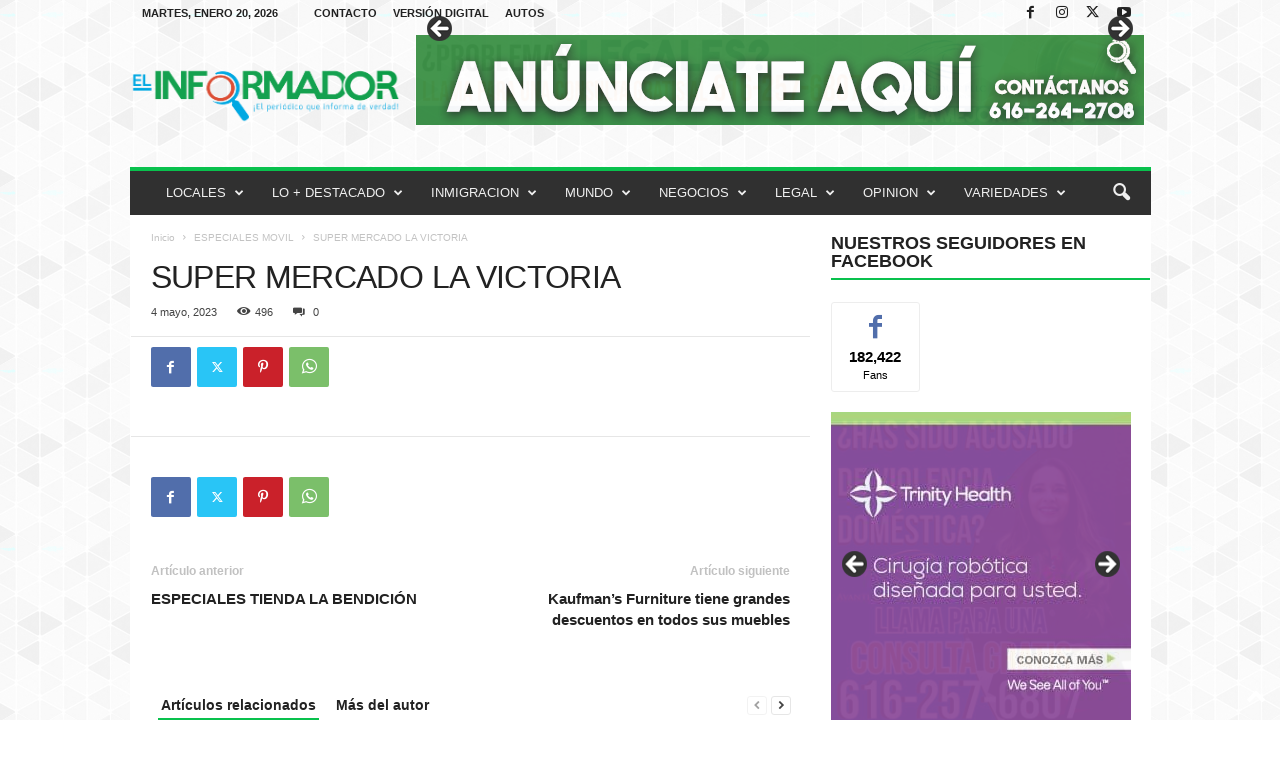

--- FILE ---
content_type: text/html; charset=UTF-8
request_url: https://elinformadorusa.com/super-mercado-la-victoria-3/
body_size: 27389
content:
<!doctype html >
<!--[if IE 8]>    <html class="ie8" dir="ltr" lang="es" prefix="og: https://ogp.me/ns#"> <![endif]-->
<!--[if IE 9]>    <html class="ie9" dir="ltr" lang="es" prefix="og: https://ogp.me/ns#"> <![endif]-->
<!--[if gt IE 8]><!--> <html dir="ltr" lang="es" prefix="og: https://ogp.me/ns#"> <!--<![endif]-->
<head>
    
    <meta charset="UTF-8" />
    <meta name="viewport" content="width=device-width, initial-scale=1.0">
    <link rel="pingback" href="https://elinformadorusa.com/xmlrpc.php" />
    	<style>img:is([sizes="auto" i], [sizes^="auto," i]) { contain-intrinsic-size: 3000px 1500px }</style>
	
		<!-- All in One SEO 4.9.1.1 - aioseo.com -->
		<title>SUPER MERCADO LA VICTORIA - PERIODICO HISPANO EN MICHIGAN - HISPANIC NEWS PAPER MICHIGAN</title>
	<meta name="robots" content="max-image-preview:large" />
	<meta name="author" content="elinformadorus"/>
	<link rel="canonical" href="https://elinformadorusa.com/super-mercado-la-victoria-3/" />
	<meta name="generator" content="All in One SEO (AIOSEO) 4.9.1.1" />
		<meta property="og:locale" content="es_ES" />
		<meta property="og:site_name" content="PERIODICO HISPANO EN MICHIGAN - HISPANIC NEWS PAPER MICHIGAN - EL PERIODICO QUE INFORMA DE VERDAD" />
		<meta property="og:type" content="article" />
		<meta property="og:title" content="SUPER MERCADO LA VICTORIA - PERIODICO HISPANO EN MICHIGAN - HISPANIC NEWS PAPER MICHIGAN" />
		<meta property="og:url" content="https://elinformadorusa.com/super-mercado-la-victoria-3/" />
		<meta property="article:published_time" content="2023-05-04T22:27:23+00:00" />
		<meta property="article:modified_time" content="2023-05-04T22:27:25+00:00" />
		<meta name="twitter:card" content="summary_large_image" />
		<meta name="twitter:title" content="SUPER MERCADO LA VICTORIA - PERIODICO HISPANO EN MICHIGAN - HISPANIC NEWS PAPER MICHIGAN" />
		<script type="application/ld+json" class="aioseo-schema">
			{"@context":"https:\/\/schema.org","@graph":[{"@type":"BlogPosting","@id":"https:\/\/elinformadorusa.com\/super-mercado-la-victoria-3\/#blogposting","name":"SUPER MERCADO LA VICTORIA - PERIODICO HISPANO EN MICHIGAN - HISPANIC NEWS PAPER MICHIGAN","headline":"SUPER MERCADO LA VICTORIA","author":{"@id":"https:\/\/elinformadorusa.com\/author\/elinformadorus\/#author"},"publisher":{"@id":"https:\/\/elinformadorusa.com\/#organization"},"image":{"@type":"ImageObject","url":"https:\/\/elinformadorusa.com\/wp-content\/uploads\/2023\/05\/Captura-de-pantalla-2023-05-04-a-las-15.26.56.jpg","width":1058,"height":1398},"datePublished":"2023-05-04T15:27:23-07:00","dateModified":"2023-05-04T15:27:25-07:00","inLanguage":"es-ES","mainEntityOfPage":{"@id":"https:\/\/elinformadorusa.com\/super-mercado-la-victoria-3\/#webpage"},"isPartOf":{"@id":"https:\/\/elinformadorusa.com\/super-mercado-la-victoria-3\/#webpage"},"articleSection":"ESPECIALES MOVIL"},{"@type":"BreadcrumbList","@id":"https:\/\/elinformadorusa.com\/super-mercado-la-victoria-3\/#breadcrumblist","itemListElement":[{"@type":"ListItem","@id":"https:\/\/elinformadorusa.com#listItem","position":1,"name":"Hogar","item":"https:\/\/elinformadorusa.com","nextItem":{"@type":"ListItem","@id":"https:\/\/elinformadorusa.com\/category\/especiales-movil\/#listItem","name":"ESPECIALES MOVIL"}},{"@type":"ListItem","@id":"https:\/\/elinformadorusa.com\/category\/especiales-movil\/#listItem","position":2,"name":"ESPECIALES MOVIL","item":"https:\/\/elinformadorusa.com\/category\/especiales-movil\/","nextItem":{"@type":"ListItem","@id":"https:\/\/elinformadorusa.com\/super-mercado-la-victoria-3\/#listItem","name":"SUPER MERCADO LA VICTORIA"},"previousItem":{"@type":"ListItem","@id":"https:\/\/elinformadorusa.com#listItem","name":"Hogar"}},{"@type":"ListItem","@id":"https:\/\/elinformadorusa.com\/super-mercado-la-victoria-3\/#listItem","position":3,"name":"SUPER MERCADO LA VICTORIA","previousItem":{"@type":"ListItem","@id":"https:\/\/elinformadorusa.com\/category\/especiales-movil\/#listItem","name":"ESPECIALES MOVIL"}}]},{"@type":"Organization","@id":"https:\/\/elinformadorusa.com\/#organization","name":"PERIODICO HISPANO EN MICHIGAN - HISPANIC NEWS PAPER MICHIGAN","description":"EL PERIODICO QUE INFORMA DE VERDAD","url":"https:\/\/elinformadorusa.com\/","telephone":"+16162642708"},{"@type":"Person","@id":"https:\/\/elinformadorusa.com\/author\/elinformadorus\/#author","url":"https:\/\/elinformadorusa.com\/author\/elinformadorus\/","name":"elinformadorus"},{"@type":"WebPage","@id":"https:\/\/elinformadorusa.com\/super-mercado-la-victoria-3\/#webpage","url":"https:\/\/elinformadorusa.com\/super-mercado-la-victoria-3\/","name":"SUPER MERCADO LA VICTORIA - PERIODICO HISPANO EN MICHIGAN - HISPANIC NEWS PAPER MICHIGAN","inLanguage":"es-ES","isPartOf":{"@id":"https:\/\/elinformadorusa.com\/#website"},"breadcrumb":{"@id":"https:\/\/elinformadorusa.com\/super-mercado-la-victoria-3\/#breadcrumblist"},"author":{"@id":"https:\/\/elinformadorusa.com\/author\/elinformadorus\/#author"},"creator":{"@id":"https:\/\/elinformadorusa.com\/author\/elinformadorus\/#author"},"image":{"@type":"ImageObject","url":"https:\/\/elinformadorusa.com\/wp-content\/uploads\/2023\/05\/Captura-de-pantalla-2023-05-04-a-las-15.26.56.jpg","@id":"https:\/\/elinformadorusa.com\/super-mercado-la-victoria-3\/#mainImage","width":1058,"height":1398},"primaryImageOfPage":{"@id":"https:\/\/elinformadorusa.com\/super-mercado-la-victoria-3\/#mainImage"},"datePublished":"2023-05-04T15:27:23-07:00","dateModified":"2023-05-04T15:27:25-07:00"},{"@type":"WebSite","@id":"https:\/\/elinformadorusa.com\/#website","url":"https:\/\/elinformadorusa.com\/","name":"PERIODICO HISPANO EN MICHIGAN - HISPANIC NEWS PAPER MICHIGAN","description":"EL PERIODICO QUE INFORMA DE VERDAD","inLanguage":"es-ES","publisher":{"@id":"https:\/\/elinformadorusa.com\/#organization"}}]}
		</script>
		<!-- All in One SEO -->

<link rel="icon" type="image/png" href="https://elinformadorusa.com/wp-content/uploads/2020/07/INFORMADOR-1.png"><link rel='dns-prefetch' href='//platform-api.sharethis.com' />
<link rel="alternate" type="application/rss+xml" title="PERIODICO HISPANO EN MICHIGAN - HISPANIC NEWS PAPER MICHIGAN &raquo; Feed" href="https://elinformadorusa.com/feed/" />
<link rel="alternate" type="application/rss+xml" title="PERIODICO HISPANO EN MICHIGAN - HISPANIC NEWS PAPER MICHIGAN &raquo; Feed de los comentarios" href="https://elinformadorusa.com/comments/feed/" />
		<style>
			.lazyload,
			.lazyloading {
				max-width: 100%;
			}
		</style>
				<!-- This site uses the Google Analytics by MonsterInsights plugin v9.10.1 - Using Analytics tracking - https://www.monsterinsights.com/ -->
		<!-- Nota: MonsterInsights no está actualmente configurado en este sitio. El dueño del sitio necesita identificarse usando su cuenta de Google Analytics en el panel de ajustes de MonsterInsights. -->
					<!-- No tracking code set -->
				<!-- / Google Analytics by MonsterInsights -->
		<script type="text/javascript">
/* <![CDATA[ */
window._wpemojiSettings = {"baseUrl":"https:\/\/s.w.org\/images\/core\/emoji\/16.0.1\/72x72\/","ext":".png","svgUrl":"https:\/\/s.w.org\/images\/core\/emoji\/16.0.1\/svg\/","svgExt":".svg","source":{"concatemoji":"https:\/\/elinformadorusa.com\/wp-includes\/js\/wp-emoji-release.min.js?ver=6.8.3"}};
/*! This file is auto-generated */
!function(s,n){var o,i,e;function c(e){try{var t={supportTests:e,timestamp:(new Date).valueOf()};sessionStorage.setItem(o,JSON.stringify(t))}catch(e){}}function p(e,t,n){e.clearRect(0,0,e.canvas.width,e.canvas.height),e.fillText(t,0,0);var t=new Uint32Array(e.getImageData(0,0,e.canvas.width,e.canvas.height).data),a=(e.clearRect(0,0,e.canvas.width,e.canvas.height),e.fillText(n,0,0),new Uint32Array(e.getImageData(0,0,e.canvas.width,e.canvas.height).data));return t.every(function(e,t){return e===a[t]})}function u(e,t){e.clearRect(0,0,e.canvas.width,e.canvas.height),e.fillText(t,0,0);for(var n=e.getImageData(16,16,1,1),a=0;a<n.data.length;a++)if(0!==n.data[a])return!1;return!0}function f(e,t,n,a){switch(t){case"flag":return n(e,"\ud83c\udff3\ufe0f\u200d\u26a7\ufe0f","\ud83c\udff3\ufe0f\u200b\u26a7\ufe0f")?!1:!n(e,"\ud83c\udde8\ud83c\uddf6","\ud83c\udde8\u200b\ud83c\uddf6")&&!n(e,"\ud83c\udff4\udb40\udc67\udb40\udc62\udb40\udc65\udb40\udc6e\udb40\udc67\udb40\udc7f","\ud83c\udff4\u200b\udb40\udc67\u200b\udb40\udc62\u200b\udb40\udc65\u200b\udb40\udc6e\u200b\udb40\udc67\u200b\udb40\udc7f");case"emoji":return!a(e,"\ud83e\udedf")}return!1}function g(e,t,n,a){var r="undefined"!=typeof WorkerGlobalScope&&self instanceof WorkerGlobalScope?new OffscreenCanvas(300,150):s.createElement("canvas"),o=r.getContext("2d",{willReadFrequently:!0}),i=(o.textBaseline="top",o.font="600 32px Arial",{});return e.forEach(function(e){i[e]=t(o,e,n,a)}),i}function t(e){var t=s.createElement("script");t.src=e,t.defer=!0,s.head.appendChild(t)}"undefined"!=typeof Promise&&(o="wpEmojiSettingsSupports",i=["flag","emoji"],n.supports={everything:!0,everythingExceptFlag:!0},e=new Promise(function(e){s.addEventListener("DOMContentLoaded",e,{once:!0})}),new Promise(function(t){var n=function(){try{var e=JSON.parse(sessionStorage.getItem(o));if("object"==typeof e&&"number"==typeof e.timestamp&&(new Date).valueOf()<e.timestamp+604800&&"object"==typeof e.supportTests)return e.supportTests}catch(e){}return null}();if(!n){if("undefined"!=typeof Worker&&"undefined"!=typeof OffscreenCanvas&&"undefined"!=typeof URL&&URL.createObjectURL&&"undefined"!=typeof Blob)try{var e="postMessage("+g.toString()+"("+[JSON.stringify(i),f.toString(),p.toString(),u.toString()].join(",")+"));",a=new Blob([e],{type:"text/javascript"}),r=new Worker(URL.createObjectURL(a),{name:"wpTestEmojiSupports"});return void(r.onmessage=function(e){c(n=e.data),r.terminate(),t(n)})}catch(e){}c(n=g(i,f,p,u))}t(n)}).then(function(e){for(var t in e)n.supports[t]=e[t],n.supports.everything=n.supports.everything&&n.supports[t],"flag"!==t&&(n.supports.everythingExceptFlag=n.supports.everythingExceptFlag&&n.supports[t]);n.supports.everythingExceptFlag=n.supports.everythingExceptFlag&&!n.supports.flag,n.DOMReady=!1,n.readyCallback=function(){n.DOMReady=!0}}).then(function(){return e}).then(function(){var e;n.supports.everything||(n.readyCallback(),(e=n.source||{}).concatemoji?t(e.concatemoji):e.wpemoji&&e.twemoji&&(t(e.twemoji),t(e.wpemoji)))}))}((window,document),window._wpemojiSettings);
/* ]]> */
</script>
<style id='wp-emoji-styles-inline-css' type='text/css'>

	img.wp-smiley, img.emoji {
		display: inline !important;
		border: none !important;
		box-shadow: none !important;
		height: 1em !important;
		width: 1em !important;
		margin: 0 0.07em !important;
		vertical-align: -0.1em !important;
		background: none !important;
		padding: 0 !important;
	}
</style>
<link rel='stylesheet' id='wp-block-library-css' href='https://elinformadorusa.com/wp-includes/css/dist/block-library/style.min.css?ver=6.8.3' type='text/css' media='all' />
<style id='classic-theme-styles-inline-css' type='text/css'>
/*! This file is auto-generated */
.wp-block-button__link{color:#fff;background-color:#32373c;border-radius:9999px;box-shadow:none;text-decoration:none;padding:calc(.667em + 2px) calc(1.333em + 2px);font-size:1.125em}.wp-block-file__button{background:#32373c;color:#fff;text-decoration:none}
</style>
<link rel='stylesheet' id='aioseo/css/src/vue/standalone/blocks/table-of-contents/global.scss-css' href='https://elinformadorusa.com/wp-content/plugins/all-in-one-seo-pack/dist/Lite/assets/css/table-of-contents/global.e90f6d47.css?ver=4.9.1.1' type='text/css' media='all' />
<style id='global-styles-inline-css' type='text/css'>
:root{--wp--preset--aspect-ratio--square: 1;--wp--preset--aspect-ratio--4-3: 4/3;--wp--preset--aspect-ratio--3-4: 3/4;--wp--preset--aspect-ratio--3-2: 3/2;--wp--preset--aspect-ratio--2-3: 2/3;--wp--preset--aspect-ratio--16-9: 16/9;--wp--preset--aspect-ratio--9-16: 9/16;--wp--preset--color--black: #000000;--wp--preset--color--cyan-bluish-gray: #abb8c3;--wp--preset--color--white: #ffffff;--wp--preset--color--pale-pink: #f78da7;--wp--preset--color--vivid-red: #cf2e2e;--wp--preset--color--luminous-vivid-orange: #ff6900;--wp--preset--color--luminous-vivid-amber: #fcb900;--wp--preset--color--light-green-cyan: #7bdcb5;--wp--preset--color--vivid-green-cyan: #00d084;--wp--preset--color--pale-cyan-blue: #8ed1fc;--wp--preset--color--vivid-cyan-blue: #0693e3;--wp--preset--color--vivid-purple: #9b51e0;--wp--preset--gradient--vivid-cyan-blue-to-vivid-purple: linear-gradient(135deg,rgba(6,147,227,1) 0%,rgb(155,81,224) 100%);--wp--preset--gradient--light-green-cyan-to-vivid-green-cyan: linear-gradient(135deg,rgb(122,220,180) 0%,rgb(0,208,130) 100%);--wp--preset--gradient--luminous-vivid-amber-to-luminous-vivid-orange: linear-gradient(135deg,rgba(252,185,0,1) 0%,rgba(255,105,0,1) 100%);--wp--preset--gradient--luminous-vivid-orange-to-vivid-red: linear-gradient(135deg,rgba(255,105,0,1) 0%,rgb(207,46,46) 100%);--wp--preset--gradient--very-light-gray-to-cyan-bluish-gray: linear-gradient(135deg,rgb(238,238,238) 0%,rgb(169,184,195) 100%);--wp--preset--gradient--cool-to-warm-spectrum: linear-gradient(135deg,rgb(74,234,220) 0%,rgb(151,120,209) 20%,rgb(207,42,186) 40%,rgb(238,44,130) 60%,rgb(251,105,98) 80%,rgb(254,248,76) 100%);--wp--preset--gradient--blush-light-purple: linear-gradient(135deg,rgb(255,206,236) 0%,rgb(152,150,240) 100%);--wp--preset--gradient--blush-bordeaux: linear-gradient(135deg,rgb(254,205,165) 0%,rgb(254,45,45) 50%,rgb(107,0,62) 100%);--wp--preset--gradient--luminous-dusk: linear-gradient(135deg,rgb(255,203,112) 0%,rgb(199,81,192) 50%,rgb(65,88,208) 100%);--wp--preset--gradient--pale-ocean: linear-gradient(135deg,rgb(255,245,203) 0%,rgb(182,227,212) 50%,rgb(51,167,181) 100%);--wp--preset--gradient--electric-grass: linear-gradient(135deg,rgb(202,248,128) 0%,rgb(113,206,126) 100%);--wp--preset--gradient--midnight: linear-gradient(135deg,rgb(2,3,129) 0%,rgb(40,116,252) 100%);--wp--preset--font-size--small: 10px;--wp--preset--font-size--medium: 20px;--wp--preset--font-size--large: 30px;--wp--preset--font-size--x-large: 42px;--wp--preset--font-size--regular: 14px;--wp--preset--font-size--larger: 48px;--wp--preset--spacing--20: 0.44rem;--wp--preset--spacing--30: 0.67rem;--wp--preset--spacing--40: 1rem;--wp--preset--spacing--50: 1.5rem;--wp--preset--spacing--60: 2.25rem;--wp--preset--spacing--70: 3.38rem;--wp--preset--spacing--80: 5.06rem;--wp--preset--shadow--natural: 6px 6px 9px rgba(0, 0, 0, 0.2);--wp--preset--shadow--deep: 12px 12px 50px rgba(0, 0, 0, 0.4);--wp--preset--shadow--sharp: 6px 6px 0px rgba(0, 0, 0, 0.2);--wp--preset--shadow--outlined: 6px 6px 0px -3px rgba(255, 255, 255, 1), 6px 6px rgba(0, 0, 0, 1);--wp--preset--shadow--crisp: 6px 6px 0px rgba(0, 0, 0, 1);}:where(.is-layout-flex){gap: 0.5em;}:where(.is-layout-grid){gap: 0.5em;}body .is-layout-flex{display: flex;}.is-layout-flex{flex-wrap: wrap;align-items: center;}.is-layout-flex > :is(*, div){margin: 0;}body .is-layout-grid{display: grid;}.is-layout-grid > :is(*, div){margin: 0;}:where(.wp-block-columns.is-layout-flex){gap: 2em;}:where(.wp-block-columns.is-layout-grid){gap: 2em;}:where(.wp-block-post-template.is-layout-flex){gap: 1.25em;}:where(.wp-block-post-template.is-layout-grid){gap: 1.25em;}.has-black-color{color: var(--wp--preset--color--black) !important;}.has-cyan-bluish-gray-color{color: var(--wp--preset--color--cyan-bluish-gray) !important;}.has-white-color{color: var(--wp--preset--color--white) !important;}.has-pale-pink-color{color: var(--wp--preset--color--pale-pink) !important;}.has-vivid-red-color{color: var(--wp--preset--color--vivid-red) !important;}.has-luminous-vivid-orange-color{color: var(--wp--preset--color--luminous-vivid-orange) !important;}.has-luminous-vivid-amber-color{color: var(--wp--preset--color--luminous-vivid-amber) !important;}.has-light-green-cyan-color{color: var(--wp--preset--color--light-green-cyan) !important;}.has-vivid-green-cyan-color{color: var(--wp--preset--color--vivid-green-cyan) !important;}.has-pale-cyan-blue-color{color: var(--wp--preset--color--pale-cyan-blue) !important;}.has-vivid-cyan-blue-color{color: var(--wp--preset--color--vivid-cyan-blue) !important;}.has-vivid-purple-color{color: var(--wp--preset--color--vivid-purple) !important;}.has-black-background-color{background-color: var(--wp--preset--color--black) !important;}.has-cyan-bluish-gray-background-color{background-color: var(--wp--preset--color--cyan-bluish-gray) !important;}.has-white-background-color{background-color: var(--wp--preset--color--white) !important;}.has-pale-pink-background-color{background-color: var(--wp--preset--color--pale-pink) !important;}.has-vivid-red-background-color{background-color: var(--wp--preset--color--vivid-red) !important;}.has-luminous-vivid-orange-background-color{background-color: var(--wp--preset--color--luminous-vivid-orange) !important;}.has-luminous-vivid-amber-background-color{background-color: var(--wp--preset--color--luminous-vivid-amber) !important;}.has-light-green-cyan-background-color{background-color: var(--wp--preset--color--light-green-cyan) !important;}.has-vivid-green-cyan-background-color{background-color: var(--wp--preset--color--vivid-green-cyan) !important;}.has-pale-cyan-blue-background-color{background-color: var(--wp--preset--color--pale-cyan-blue) !important;}.has-vivid-cyan-blue-background-color{background-color: var(--wp--preset--color--vivid-cyan-blue) !important;}.has-vivid-purple-background-color{background-color: var(--wp--preset--color--vivid-purple) !important;}.has-black-border-color{border-color: var(--wp--preset--color--black) !important;}.has-cyan-bluish-gray-border-color{border-color: var(--wp--preset--color--cyan-bluish-gray) !important;}.has-white-border-color{border-color: var(--wp--preset--color--white) !important;}.has-pale-pink-border-color{border-color: var(--wp--preset--color--pale-pink) !important;}.has-vivid-red-border-color{border-color: var(--wp--preset--color--vivid-red) !important;}.has-luminous-vivid-orange-border-color{border-color: var(--wp--preset--color--luminous-vivid-orange) !important;}.has-luminous-vivid-amber-border-color{border-color: var(--wp--preset--color--luminous-vivid-amber) !important;}.has-light-green-cyan-border-color{border-color: var(--wp--preset--color--light-green-cyan) !important;}.has-vivid-green-cyan-border-color{border-color: var(--wp--preset--color--vivid-green-cyan) !important;}.has-pale-cyan-blue-border-color{border-color: var(--wp--preset--color--pale-cyan-blue) !important;}.has-vivid-cyan-blue-border-color{border-color: var(--wp--preset--color--vivid-cyan-blue) !important;}.has-vivid-purple-border-color{border-color: var(--wp--preset--color--vivid-purple) !important;}.has-vivid-cyan-blue-to-vivid-purple-gradient-background{background: var(--wp--preset--gradient--vivid-cyan-blue-to-vivid-purple) !important;}.has-light-green-cyan-to-vivid-green-cyan-gradient-background{background: var(--wp--preset--gradient--light-green-cyan-to-vivid-green-cyan) !important;}.has-luminous-vivid-amber-to-luminous-vivid-orange-gradient-background{background: var(--wp--preset--gradient--luminous-vivid-amber-to-luminous-vivid-orange) !important;}.has-luminous-vivid-orange-to-vivid-red-gradient-background{background: var(--wp--preset--gradient--luminous-vivid-orange-to-vivid-red) !important;}.has-very-light-gray-to-cyan-bluish-gray-gradient-background{background: var(--wp--preset--gradient--very-light-gray-to-cyan-bluish-gray) !important;}.has-cool-to-warm-spectrum-gradient-background{background: var(--wp--preset--gradient--cool-to-warm-spectrum) !important;}.has-blush-light-purple-gradient-background{background: var(--wp--preset--gradient--blush-light-purple) !important;}.has-blush-bordeaux-gradient-background{background: var(--wp--preset--gradient--blush-bordeaux) !important;}.has-luminous-dusk-gradient-background{background: var(--wp--preset--gradient--luminous-dusk) !important;}.has-pale-ocean-gradient-background{background: var(--wp--preset--gradient--pale-ocean) !important;}.has-electric-grass-gradient-background{background: var(--wp--preset--gradient--electric-grass) !important;}.has-midnight-gradient-background{background: var(--wp--preset--gradient--midnight) !important;}.has-small-font-size{font-size: var(--wp--preset--font-size--small) !important;}.has-medium-font-size{font-size: var(--wp--preset--font-size--medium) !important;}.has-large-font-size{font-size: var(--wp--preset--font-size--large) !important;}.has-x-large-font-size{font-size: var(--wp--preset--font-size--x-large) !important;}
:where(.wp-block-post-template.is-layout-flex){gap: 1.25em;}:where(.wp-block-post-template.is-layout-grid){gap: 1.25em;}
:where(.wp-block-columns.is-layout-flex){gap: 2em;}:where(.wp-block-columns.is-layout-grid){gap: 2em;}
:root :where(.wp-block-pullquote){font-size: 1.5em;line-height: 1.6;}
</style>
<link rel='stylesheet' id='contact-form-7-css' href='https://elinformadorusa.com/wp-content/plugins/contact-form-7/includes/css/styles.css?ver=6.1.4' type='text/css' media='all' />
<link rel='stylesheet' id='wp-components-css' href='https://elinformadorusa.com/wp-includes/css/dist/components/style.min.css?ver=6.8.3' type='text/css' media='all' />
<link rel='stylesheet' id='godaddy-styles-css' href='https://elinformadorusa.com/wp-content/mu-plugins/vendor/wpex/godaddy-launch/includes/Dependencies/GoDaddy/Styles/build/latest.css?ver=2.0.2' type='text/css' media='all' />
<link rel='stylesheet' id='extendify-utility-styles-css' href='https://elinformadorusa.com/wp-content/plugins/extendify/public/build/utility-minimum.css?ver=6.8.3' type='text/css' media='all' />
<link rel='stylesheet' id='td-theme-css' href='https://elinformadorusa.com/wp-content/themes/Newsmag/style.css?ver=5.4.3.3' type='text/css' media='all' />
<style id='td-theme-inline-css' type='text/css'>
    
        /* custom css - generated by TagDiv Composer */
        @media (max-width: 767px) {
            .td-header-desktop-wrap {
                display: none;
            }
        }
        @media (min-width: 767px) {
            .td-header-mobile-wrap {
                display: none;
            }
        }
    
	
</style>
<link rel='stylesheet' id='td-legacy-framework-front-style-css' href='https://elinformadorusa.com/wp-content/plugins/td-composer/legacy/Newsmag/assets/css/td_legacy_main.css?ver=e5fcc38395b0030bac3ad179898970d6xzx' type='text/css' media='all' />
<link rel='stylesheet' id='td-theme-demo-style-css' href='https://elinformadorusa.com/wp-content/plugins/td-composer/legacy/Newsmag/includes/demos/magazine/demo_style.css?ver=5.4.3.3' type='text/css' media='all' />
<script type="text/javascript" src="//platform-api.sharethis.com/js/sharethis.js?ver=8.5.3#property=6446a9c372e1540019c9c1d9&amp;product=gdpr-compliance-tool-v2&amp;source=simple-share-buttons-adder-wordpress" id="simple-share-buttons-adder-mu-js"></script>
<script type="text/javascript" src="https://elinformadorusa.com/wp-includes/js/jquery/jquery.min.js?ver=3.7.1" id="jquery-core-js"></script>
<script type="text/javascript" src="https://elinformadorusa.com/wp-includes/js/jquery/jquery-migrate.min.js?ver=3.4.1" id="jquery-migrate-js"></script>
<link rel="https://api.w.org/" href="https://elinformadorusa.com/wp-json/" /><link rel="alternate" title="JSON" type="application/json" href="https://elinformadorusa.com/wp-json/wp/v2/posts/94410" /><link rel="EditURI" type="application/rsd+xml" title="RSD" href="https://elinformadorusa.com/xmlrpc.php?rsd" />
<meta name="generator" content="WordPress 6.8.3" />
<link rel='shortlink' href='https://elinformadorusa.com/?p=94410' />
<link rel="alternate" title="oEmbed (JSON)" type="application/json+oembed" href="https://elinformadorusa.com/wp-json/oembed/1.0/embed?url=https%3A%2F%2Felinformadorusa.com%2Fsuper-mercado-la-victoria-3%2F" />
<link rel="alternate" title="oEmbed (XML)" type="text/xml+oembed" href="https://elinformadorusa.com/wp-json/oembed/1.0/embed?url=https%3A%2F%2Felinformadorusa.com%2Fsuper-mercado-la-victoria-3%2F&#038;format=xml" />

<!-- Goolytics - Simple Google Analytics Begin -->
<script async src="//www.googletagmanager.com/gtag/js?id=UA-56919319-1"></script>
<script>window.dataLayer = window.dataLayer || [];
function gtag(){dataLayer.push(arguments);}
gtag('js', new Date());

gtag('config', 'UA-56919319-1', { 'anonymize_ip': true });
</script>
<!-- Goolytics - Simple Google Analytics End -->

		<script>
			document.documentElement.className = document.documentElement.className.replace('no-js', 'js');
		</script>
				<style>
			.no-js img.lazyload {
				display: none;
			}

			figure.wp-block-image img.lazyloading {
				min-width: 150px;
			}

			.lazyload,
			.lazyloading {
				--smush-placeholder-width: 100px;
				--smush-placeholder-aspect-ratio: 1/1;
				width: var(--smush-image-width, var(--smush-placeholder-width)) !important;
				aspect-ratio: var(--smush-image-aspect-ratio, var(--smush-placeholder-aspect-ratio)) !important;
			}

						.lazyload, .lazyloading {
				opacity: 0;
			}

			.lazyloaded {
				opacity: 1;
				transition: opacity 400ms;
				transition-delay: 0ms;
			}

					</style>
		
<!-- JS generated by theme -->

<script type="text/javascript" id="td-generated-header-js">
    
    

	    var tdBlocksArray = []; //here we store all the items for the current page

	    // td_block class - each ajax block uses a object of this class for requests
	    function tdBlock() {
		    this.id = '';
		    this.block_type = 1; //block type id (1-234 etc)
		    this.atts = '';
		    this.td_column_number = '';
		    this.td_current_page = 1; //
		    this.post_count = 0; //from wp
		    this.found_posts = 0; //from wp
		    this.max_num_pages = 0; //from wp
		    this.td_filter_value = ''; //current live filter value
		    this.is_ajax_running = false;
		    this.td_user_action = ''; // load more or infinite loader (used by the animation)
		    this.header_color = '';
		    this.ajax_pagination_infinite_stop = ''; //show load more at page x
	    }

        // td_js_generator - mini detector
        ( function () {
            var htmlTag = document.getElementsByTagName("html")[0];

	        if ( navigator.userAgent.indexOf("MSIE 10.0") > -1 ) {
                htmlTag.className += ' ie10';
            }

            if ( !!navigator.userAgent.match(/Trident.*rv\:11\./) ) {
                htmlTag.className += ' ie11';
            }

	        if ( navigator.userAgent.indexOf("Edge") > -1 ) {
                htmlTag.className += ' ieEdge';
            }

            if ( /(iPad|iPhone|iPod)/g.test(navigator.userAgent) ) {
                htmlTag.className += ' td-md-is-ios';
            }

            var user_agent = navigator.userAgent.toLowerCase();
            if ( user_agent.indexOf("android") > -1 ) {
                htmlTag.className += ' td-md-is-android';
            }

            if ( -1 !== navigator.userAgent.indexOf('Mac OS X')  ) {
                htmlTag.className += ' td-md-is-os-x';
            }

            if ( /chrom(e|ium)/.test(navigator.userAgent.toLowerCase()) ) {
               htmlTag.className += ' td-md-is-chrome';
            }

            if ( -1 !== navigator.userAgent.indexOf('Firefox') ) {
                htmlTag.className += ' td-md-is-firefox';
            }

            if ( -1 !== navigator.userAgent.indexOf('Safari') && -1 === navigator.userAgent.indexOf('Chrome') ) {
                htmlTag.className += ' td-md-is-safari';
            }

            if( -1 !== navigator.userAgent.indexOf('IEMobile') ){
                htmlTag.className += ' td-md-is-iemobile';
            }

        })();

        var tdLocalCache = {};

        ( function () {
            "use strict";

            tdLocalCache = {
                data: {},
                remove: function (resource_id) {
                    delete tdLocalCache.data[resource_id];
                },
                exist: function (resource_id) {
                    return tdLocalCache.data.hasOwnProperty(resource_id) && tdLocalCache.data[resource_id] !== null;
                },
                get: function (resource_id) {
                    return tdLocalCache.data[resource_id];
                },
                set: function (resource_id, cachedData) {
                    tdLocalCache.remove(resource_id);
                    tdLocalCache.data[resource_id] = cachedData;
                }
            };
        })();

    
    
var td_viewport_interval_list=[{"limitBottom":767,"sidebarWidth":251},{"limitBottom":1023,"sidebarWidth":339}];
var td_animation_stack_effect="type0";
var tds_animation_stack=true;
var td_animation_stack_specific_selectors=".entry-thumb, img, .td-lazy-img";
var td_animation_stack_general_selectors=".td-animation-stack img, .td-animation-stack .entry-thumb, .post img, .td-animation-stack .td-lazy-img";
var tdc_is_installed="yes";
var td_ajax_url="https:\/\/elinformadorusa.com\/wp-admin\/admin-ajax.php?td_theme_name=Newsmag&v=5.4.3.3";
var td_get_template_directory_uri="https:\/\/elinformadorusa.com\/wp-content\/plugins\/td-composer\/legacy\/common";
var tds_snap_menu="";
var tds_logo_on_sticky="";
var tds_header_style="";
var td_please_wait="Por favor espera...";
var td_email_user_pass_incorrect="Usuario o contrase\u00f1a incorrecta!";
var td_email_user_incorrect="Correo electr\u00f3nico o nombre de usuario incorrecto!";
var td_email_incorrect="Email incorrecto!";
var td_user_incorrect="Username incorrect!";
var td_email_user_empty="Email or username empty!";
var td_pass_empty="Pass empty!";
var td_pass_pattern_incorrect="Invalid Pass Pattern!";
var td_retype_pass_incorrect="Retyped Pass incorrect!";
var tds_more_articles_on_post_enable="";
var tds_more_articles_on_post_time_to_wait="";
var tds_more_articles_on_post_pages_distance_from_top=0;
var tds_captcha="";
var tds_theme_color_site_wide="#09c14d";
var tds_smart_sidebar="enabled";
var tdThemeName="Newsmag";
var tdThemeNameWl="Newsmag";
var td_magnific_popup_translation_tPrev="Anterior (tecla de flecha izquierda)";
var td_magnific_popup_translation_tNext="Siguiente (tecla de flecha derecha)";
var td_magnific_popup_translation_tCounter="%curr% de %total%";
var td_magnific_popup_translation_ajax_tError="El contenido de %url% no pudo cargarse.";
var td_magnific_popup_translation_image_tError="La imagen #%curr% no pudo cargarse.";
var tdBlockNonce="de8e21f0b7";
var tdMobileMenu="enabled";
var tdMobileSearch="enabled";
var tdDateNamesI18n={"month_names":["enero","febrero","marzo","abril","mayo","junio","julio","agosto","septiembre","octubre","noviembre","diciembre"],"month_names_short":["Ene","Feb","Mar","Abr","May","Jun","Jul","Ago","Sep","Oct","Nov","Dic"],"day_names":["domingo","lunes","martes","mi\u00e9rcoles","jueves","viernes","s\u00e1bado"],"day_names_short":["Dom","Lun","Mar","Mi\u00e9","Jue","Vie","S\u00e1b"]};
var td_deploy_mode="deploy";
var td_ad_background_click_link="";
var td_ad_background_click_target="";
</script>


<!-- Header style compiled by theme -->

<style>
/* custom css - generated by TagDiv Composer */
    

body {
	background-image:url("https://elinformadorusa.com/wp-content/uploads/2020/07/bg-1.png");
	background-attachment:fixed;
}
.td-module-exclusive .td-module-title a:before {
        content: 'EXCLUSIVO';
    }
    
    .td-header-border:before,
    .td-trending-now-title,
    .td_block_mega_menu .td_mega_menu_sub_cats .cur-sub-cat,
    .td-post-category:hover,
    .td-header-style-2 .td-header-sp-logo,
    .td-next-prev-wrap a:hover i,
    .page-nav .current,
    .widget_calendar tfoot a:hover,
    .td-footer-container .widget_search .wpb_button:hover,
    .td-scroll-up-visible,
    .dropcap,
    .td-category a,
    input[type="submit"]:hover,
    .td-post-small-box a:hover,
    .td-404-sub-sub-title a:hover,
    .td-rating-bar-wrap div,
    .td_top_authors .td-active .td-author-post-count,
    .td_top_authors .td-active .td-author-comments-count,
    .td_smart_list_3 .td-sml3-top-controls i:hover,
    .td_smart_list_3 .td-sml3-bottom-controls i:hover,
    .td_wrapper_video_playlist .td_video_controls_playlist_wrapper,
    .td-read-more a:hover,
    .td-login-wrap .btn,
    .td_display_err,
    .td-header-style-6 .td-top-menu-full,
    #bbpress-forums button:hover,
    #bbpress-forums .bbp-pagination .current,
    .bbp_widget_login .button:hover,
    .header-search-wrap .td-drop-down-search .btn:hover,
    .td-post-text-content .more-link-wrap:hover a,
    #buddypress div.item-list-tabs ul li > a span,
    #buddypress div.item-list-tabs ul li > a:hover span,
    #buddypress input[type=submit]:hover,
    #buddypress a.button:hover span,
    #buddypress div.item-list-tabs ul li.selected a span,
    #buddypress div.item-list-tabs ul li.current a span,
    #buddypress input[type=submit]:focus,
    .td-grid-style-3 .td-big-grid-post .td-module-thumb a:last-child:before,
    .td-grid-style-4 .td-big-grid-post .td-module-thumb a:last-child:before,
    .td-grid-style-5 .td-big-grid-post .td-module-thumb:after,
    .td_category_template_2 .td-category-siblings .td-category a:hover,
    .td-weather-week:before,
    .td-weather-information:before,
     .td_3D_btn,
    .td_shadow_btn,
    .td_default_btn,
    .td_square_btn, 
    .td_outlined_btn:hover {
        background-color: #09c14d;
    }

    @media (max-width: 767px) {
        .td-category a.td-current-sub-category {
            background-color: #09c14d;
        }
    }

    .woocommerce .onsale,
    .woocommerce .woocommerce a.button:hover,
    .woocommerce-page .woocommerce .button:hover,
    .single-product .product .summary .cart .button:hover,
    .woocommerce .woocommerce .product a.button:hover,
    .woocommerce .product a.button:hover,
    .woocommerce .product #respond input#submit:hover,
    .woocommerce .checkout input#place_order:hover,
    .woocommerce .woocommerce.widget .button:hover,
    .woocommerce .woocommerce-message .button:hover,
    .woocommerce .woocommerce-error .button:hover,
    .woocommerce .woocommerce-info .button:hover,
    .woocommerce.widget .ui-slider .ui-slider-handle,
    .vc_btn-black:hover,
	.wpb_btn-black:hover,
	.item-list-tabs .feed:hover a,
	.td-smart-list-button:hover {
    	background-color: #09c14d;
    }

    .td-header-sp-top-menu .top-header-menu > .current-menu-item > a,
    .td-header-sp-top-menu .top-header-menu > .current-menu-ancestor > a,
    .td-header-sp-top-menu .top-header-menu > .current-category-ancestor > a,
    .td-header-sp-top-menu .top-header-menu > li > a:hover,
    .td-header-sp-top-menu .top-header-menu > .sfHover > a,
    .top-header-menu ul .current-menu-item > a,
    .top-header-menu ul .current-menu-ancestor > a,
    .top-header-menu ul .current-category-ancestor > a,
    .top-header-menu ul li > a:hover,
    .top-header-menu ul .sfHover > a,
    .sf-menu ul .td-menu-item > a:hover,
    .sf-menu ul .sfHover > a,
    .sf-menu ul .current-menu-ancestor > a,
    .sf-menu ul .current-category-ancestor > a,
    .sf-menu ul .current-menu-item > a,
    .td_module_wrap:hover .entry-title a,
    .td_mod_mega_menu:hover .entry-title a,
    .footer-email-wrap a,
    .widget a:hover,
    .td-footer-container .widget_calendar #today,
    .td-category-pulldown-filter a.td-pulldown-category-filter-link:hover,
    .td-load-more-wrap a:hover,
    .td-post-next-prev-content a:hover,
    .td-author-name a:hover,
    .td-author-url a:hover,
    .td_mod_related_posts:hover .entry-title a,
    .td-search-query,
    .header-search-wrap .td-drop-down-search .result-msg a:hover,
    .td_top_authors .td-active .td-authors-name a,
    .post blockquote p,
    .td-post-content blockquote p,
    .page blockquote p,
    .comment-list cite a:hover,
    .comment-list cite:hover,
    .comment-list .comment-reply-link:hover,
    a,
    .white-menu #td-header-menu .sf-menu > li > a:hover,
    .white-menu #td-header-menu .sf-menu > .current-menu-ancestor > a,
    .white-menu #td-header-menu .sf-menu > .current-menu-item > a,
    .td_quote_on_blocks,
    #bbpress-forums .bbp-forum-freshness a:hover,
    #bbpress-forums .bbp-topic-freshness a:hover,
    #bbpress-forums .bbp-forums-list li a:hover,
    #bbpress-forums .bbp-forum-title:hover,
    #bbpress-forums .bbp-topic-permalink:hover,
    #bbpress-forums .bbp-topic-started-by a:hover,
    #bbpress-forums .bbp-topic-started-in a:hover,
    #bbpress-forums .bbp-body .super-sticky li.bbp-topic-title .bbp-topic-permalink,
    #bbpress-forums .bbp-body .sticky li.bbp-topic-title .bbp-topic-permalink,
    #bbpress-forums #subscription-toggle a:hover,
    #bbpress-forums #favorite-toggle a:hover,
    .woocommerce-account .woocommerce-MyAccount-navigation a:hover,
    .widget_display_replies .bbp-author-name,
    .widget_display_topics .bbp-author-name,
    .archive .widget_archive .current,
    .archive .widget_archive .current a,
    .td-subcategory-header .td-category-siblings .td-subcat-dropdown a.td-current-sub-category,
    .td-subcategory-header .td-category-siblings .td-subcat-dropdown a:hover,
    .td-pulldown-filter-display-option:hover,
    .td-pulldown-filter-display-option .td-pulldown-filter-link:hover,
    .td_normal_slide .td-wrapper-pulldown-filter .td-pulldown-filter-list a:hover,
    #buddypress ul.item-list li div.item-title a:hover,
    .td_block_13 .td-pulldown-filter-list a:hover,
    .td_smart_list_8 .td-smart-list-dropdown-wrap .td-smart-list-button:hover,
    .td_smart_list_8 .td-smart-list-dropdown-wrap .td-smart-list-button:hover i,
    .td-sub-footer-container a:hover,
    .td-instagram-user a,
    .td_outlined_btn,
    body .td_block_list_menu li.current-menu-item > a,
    body .td_block_list_menu li.current-menu-ancestor > a,
    body .td_block_list_menu li.current-category-ancestor > a{
        color: #09c14d;
    }

    .td-mega-menu .wpb_content_element li a:hover,
    .td_login_tab_focus {
        color: #09c14d !important;
    }

    .td-next-prev-wrap a:hover i,
    .page-nav .current,
    .widget_tag_cloud a:hover,
    .post .td_quote_box,
    .page .td_quote_box,
    .td-login-panel-title,
    #bbpress-forums .bbp-pagination .current,
    .td_category_template_2 .td-category-siblings .td-category a:hover,
    .page-template-page-pagebuilder-latest .td-instagram-user,
     .td_outlined_btn {
        border-color: #09c14d;
    }

    .td_wrapper_video_playlist .td_video_currently_playing:after,
    .item-list-tabs .feed:hover {
        border-color: #09c14d !important;
    }


    
    .td-pb-row [class*="td-pb-span"],
    .td-pb-border-top,
    .page-template-page-title-sidebar-php .td-page-content > .wpb_row:first-child,
    .td-post-sharing,
    .td-post-content,
    .td-post-next-prev,
    .author-box-wrap,
    .td-comments-title-wrap,
    .comment-list,
    .comment-respond,
    .td-post-template-5 header,
    .td-container,
    .wpb_content_element,
    .wpb_column,
    .wpb_row,
    .white-menu .td-header-container .td-header-main-menu,
    .td-post-template-1 .td-post-content,
    .td-post-template-4 .td-post-sharing-top,
    .td-header-style-6 .td-header-header .td-make-full,
    #disqus_thread,
    .page-template-page-pagebuilder-title-php .td-page-content > .wpb_row:first-child,
    .td-footer-container:before {
        border-color: rgba(255,255,255,0);
    }
    .td-top-border {
        border-color: rgba(255,255,255,0) !important;
    }
    .td-container-border:after,
    .td-next-prev-separator,
    .td-container .td-pb-row .wpb_column:before,
    .td-container-border:before,
    .td-main-content:before,
    .td-main-sidebar:before,
    .td-pb-row .td-pb-span4:nth-of-type(3):after,
    .td-pb-row .td-pb-span4:nth-last-of-type(3):after {
    	background-color: rgba(255,255,255,0);
    }
    @media (max-width: 767px) {
    	.white-menu .td-header-main-menu {
      		border-color: rgba(255,255,255,0);
      	}
    }



    
    .td-header-top-menu,
    .td-header-wrap .td-top-menu-full {
        background-color: rgba(255,255,255,0);
    }

    .td-header-style-1 .td-header-top-menu,
    .td-header-style-2 .td-top-bar-container,
    .td-header-style-7 .td-header-top-menu {
        padding: 0 12px;
        top: 0;
    }

    
    .top-header-menu > .current-menu-item > a,
    .top-header-menu > .current-menu-ancestor > a,
    .top-header-menu > .current-category-ancestor > a,
    .top-header-menu > li > a:hover,
    .top-header-menu > .sfHover > a {
        color: #669643 !important;
    }

    
    .top-header-menu ul .current-menu-item > a,
    .top-header-menu ul .current-menu-ancestor > a,
    .top-header-menu ul .current-category-ancestor > a,
    .top-header-menu ul li > a:hover,
    .top-header-menu ul .sfHover > a,
    .td-header-sp-top-menu .tds_menu_login .tdw-wml-menu-content a:hover,
    .td-header-sp-top-menu .tds_menu_login .tdw-wml-menu-footer a:hover {
        color: #81b551;
    }

    
    .td-header-sp-top-widget .td-social-icon-wrap i:hover {
        color: #4ca349;
    }

    
    .td-header-main-menu {
        background-color: #303030;
    }

    
    .sf-menu > li > a,
    .header-search-wrap .td-icon-search,
    #td-top-mobile-toggle i {
        color: #efefef;
    }

    
    .td-menu-background:before,
    .td-search-background:before {
        background: rgba(0,0,0,0.61);
        background: -moz-linear-gradient(top, rgba(0,0,0,0.61) 0%, rgba(0,0,0,0.7) 100%);
        background: -webkit-gradient(left top, left bottom, color-stop(0%, rgba(0,0,0,0.61)), color-stop(100%, rgba(0,0,0,0.7)));
        background: -webkit-linear-gradient(top, rgba(0,0,0,0.61) 0%, rgba(0,0,0,0.7) 100%);
        background: -o-linear-gradient(top, rgba(0,0,0,0.61) 0%, @mobileu_gradient_two_mob 100%);
        background: -ms-linear-gradient(top, rgba(0,0,0,0.61) 0%, rgba(0,0,0,0.7) 100%);
        background: linear-gradient(to bottom, rgba(0,0,0,0.61) 0%, rgba(0,0,0,0.7) 100%);
        filter: progid:DXImageTransform.Microsoft.gradient( startColorstr='rgba(0,0,0,0.61)', endColorstr='rgba(0,0,0,0.7)', GradientType=0 );
    }

    
    .td-mobile-content .current-menu-item > a,
    .td-mobile-content .current-menu-ancestor > a,
    .td-mobile-content .current-category-ancestor > a,
    #td-mobile-nav .td-menu-login-section a:hover,
    #td-mobile-nav .td-register-section a:hover,
    #td-mobile-nav .td-menu-socials-wrap a:hover i {
        color: #50b256;
    }

    
    #td-mobile-nav .td-register-section .td-login-button {
        color: #2ed14b;
    }


    
    .mfp-content .td-login-button {
        background-color: #58c91c;
    }
    
    .mfp-content .td-login-button:active,
    .mfp-content .td-login-button:hover {
        background-color: #59c659;
    }
    
    .mfp-content .td-login-button:active,
    .mfp-content .td-login-button:hover {
        color: #ffffff;
    }
    
    .td-sub-footer-container {
        background-color: #000000;
    }
    .td-sub-footer-container:after {
        background-color: transparent;
    }
    .td-sub-footer-container:before {
        background-color: transparent;
    }
    .td-footer-container.td-container {
        border-bottom-width: 0;
    }

    
    .td-sub-footer-container,
    .td-sub-footer-container a {
        color: #ffffff;
    }
    .td-sub-footer-container li a:before {
        background-color: #ffffff;
    }

    
    .td-subfooter-menu li a:hover {
        color: #1fba1a;
    }

    
    .td-menu-background:after,
    .td-search-background:after {
        background-image: url('https://elinformadorusa.com/wp-content/uploads/2020/07/quieres-ser-periodista-digital-.jpg');
    }

    
    .top-header-menu li a,
    .td-header-sp-top-menu .td_data_time,
    .td-header-sp-top-menu .tds_menu_login .tdw-wml-user,
    .td-weather-top-widget .td-weather-header .td-weather-city,
    .td-weather-top-widget .td-weather-now {
        line-height:27px;
	
    }
    
    .sf-menu > .td-menu-item > a {
        font-size:13px;
	font-weight:normal;
	text-transform:none;
	
    }
    
    .td_block_trending_now .entry-title {
    	font-size:13px;
	line-height:30px;
	
    }
    
    .td-header-sp-top-widget {
        line-height: 27px;
    }





    
    .td-footer-container::before {
        background-image: url('https://elinformadorusa.com/wp-content/uploads/2020/07/8-1.jpg');
    }

    
    .td-footer-container::before {
        background-size: contain;
    }

    
    .td-footer-container::before {
        opacity: 0.1;
    }



/* Style generated by theme for demo: magazine */

.td-newsmag-magazine .block-title > a:after,
	.td-newsmag-magazine .block-title > span:after {
      background-color: #09c14d;
    }

    .td-newsmag-magazine .td-cur-simple-item {
      border-bottom-color: #09c14d;
    }
</style>




<script type="application/ld+json">
    {
        "@context": "https://schema.org",
        "@type": "BreadcrumbList",
        "itemListElement": [
            {
                "@type": "ListItem",
                "position": 1,
                "item": {
                    "@type": "WebSite",
                    "@id": "https://elinformadorusa.com/",
                    "name": "Inicio"
                }
            },
            {
                "@type": "ListItem",
                "position": 2,
                    "item": {
                    "@type": "WebPage",
                    "@id": "https://elinformadorusa.com/category/especiales-movil/",
                    "name": "ESPECIALES MOVIL"
                }
            }
            ,{
                "@type": "ListItem",
                "position": 3,
                    "item": {
                    "@type": "WebPage",
                    "@id": "https://elinformadorusa.com/super-mercado-la-victoria-3/",
                    "name": "SUPER MERCADO LA VICTORIA"                                
                }
            }    
        ]
    }
</script>
<link rel="icon" href="https://elinformadorusa.com/wp-content/uploads/2017/03/cropped-12718047_794473857323357_4768224979127928214_n-32x32.png" sizes="32x32" />
<link rel="icon" href="https://elinformadorusa.com/wp-content/uploads/2017/03/cropped-12718047_794473857323357_4768224979127928214_n-192x192.png" sizes="192x192" />
<link rel="apple-touch-icon" href="https://elinformadorusa.com/wp-content/uploads/2017/03/cropped-12718047_794473857323357_4768224979127928214_n-180x180.png" />
<meta name="msapplication-TileImage" content="https://elinformadorusa.com/wp-content/uploads/2017/03/cropped-12718047_794473857323357_4768224979127928214_n-270x270.png" />
	<style id="tdw-css-placeholder">/* custom css - generated by TagDiv Composer */
</style></head>

<body class="wp-singular post-template-default single single-post postid-94410 single-format-standard wp-theme-Newsmag metaslider-plugin super-mercado-la-victoria-3 global-block-template-1 td-newsmag-magazine single_template_7 td-animation-stack-type0 td-boxed-layout" itemscope="itemscope" itemtype="https://schema.org/WebPage">

        <div class="td-scroll-up  td-hide-scroll-up-on-mob"  style="display:none;"><i class="td-icon-menu-up"></i></div>

    
    <div class="td-menu-background"></div>
<div id="td-mobile-nav">
    <div class="td-mobile-container">
        <!-- mobile menu top section -->
        <div class="td-menu-socials-wrap">
            <!-- socials -->
            <div class="td-menu-socials">
                
        <span class="td-social-icon-wrap">
            <a target="_blank" href="https://www.facebook.com/elinformadorusa" title="Facebook">
                <i class="td-icon-font td-icon-facebook"></i>
                <span style="display: none">Facebook</span>
            </a>
        </span>
        <span class="td-social-icon-wrap">
            <a target="_blank" href="https://www.instagram.com/elinformadorusa" title="Instagram">
                <i class="td-icon-font td-icon-instagram"></i>
                <span style="display: none">Instagram</span>
            </a>
        </span>
        <span class="td-social-icon-wrap">
            <a target="_blank" href="https://twitter.com/elinformadorus" title="Twitter">
                <i class="td-icon-font td-icon-twitter"></i>
                <span style="display: none">Twitter</span>
            </a>
        </span>
        <span class="td-social-icon-wrap">
            <a target="_blank" href="https://www.youtube.com/channel/UCUjV7dCkLaavCCbjbQrV9GA" title="Youtube">
                <i class="td-icon-font td-icon-youtube"></i>
                <span style="display: none">Youtube</span>
            </a>
        </span>            </div>
            <!-- close button -->
            <div class="td-mobile-close">
                <span><i class="td-icon-close-mobile"></i></span>
            </div>
        </div>

        <!-- login section -->
        
        <!-- menu section -->
        <div class="td-mobile-content">
            <div class="menu-td-demo-header-menu-container"><ul id="menu-td-demo-header-menu" class="td-mobile-main-menu"><li id="menu-item-55692" class="menu-item menu-item-type-taxonomy menu-item-object-category menu-item-first menu-item-55692"><a href="https://elinformadorusa.com/category/locales/">LOCALES</a></li>
<li id="menu-item-55697" class="menu-item menu-item-type-taxonomy menu-item-object-category menu-item-55697"><a href="https://elinformadorusa.com/category/slide/">LO + DESTACADO</a></li>
<li id="menu-item-55699" class="menu-item menu-item-type-taxonomy menu-item-object-category menu-item-55699"><a href="https://elinformadorusa.com/category/inmigracion/">INMIGRACION</a></li>
<li id="menu-item-55693" class="menu-item menu-item-type-taxonomy menu-item-object-category menu-item-has-children menu-item-55693"><a href="https://elinformadorusa.com/category/mundo/">MUNDO<i class="td-icon-menu-right td-element-after"></i></a>
<ul class="sub-menu">
	<li id="menu-item-0" class="menu-item-0"><a href="https://elinformadorusa.com/category/mundo/internacional/">INTERNACIONAL</a></li>
	<li class="menu-item-0"><a href="https://elinformadorusa.com/category/mundo/mexico/">MÉXICO</a></li>
	<li class="menu-item-0"><a href="https://elinformadorusa.com/category/mundo/nacional/">NACIONAL</a></li>
</ul>
</li>
<li id="menu-item-55694" class="menu-item menu-item-type-taxonomy menu-item-object-category menu-item-55694"><a href="https://elinformadorusa.com/category/negocios/">NEGOCIOS</a></li>
<li id="menu-item-56131" class="menu-item menu-item-type-taxonomy menu-item-object-category menu-item-56131"><a href="https://elinformadorusa.com/category/legal/">LEGAL</a></li>
<li id="menu-item-55695" class="menu-item menu-item-type-taxonomy menu-item-object-category menu-item-has-children menu-item-55695"><a href="https://elinformadorusa.com/category/opinion/">OPINION<i class="td-icon-menu-right td-element-after"></i></a>
<ul class="sub-menu">
	<li class="menu-item-0"><a href="https://elinformadorusa.com/category/opinion/editoriales/">EDITORIALES</a></li>
</ul>
</li>
<li id="menu-item-55698" class="menu-item menu-item-type-taxonomy menu-item-object-category menu-item-has-children menu-item-55698"><a href="https://elinformadorusa.com/category/variedades/">VARIEDADES<i class="td-icon-menu-right td-element-after"></i></a>
<ul class="sub-menu">
	<li class="menu-item-0"><a href="https://elinformadorusa.com/category/variedades/deportes/">DEPORTES</a></li>
	<li class="menu-item-0"><a href="https://elinformadorusa.com/category/variedades/finanzas/">FINANZAS</a></li>
	<li class="menu-item-0"><a href="https://elinformadorusa.com/category/variedades/salud/">SALUD</a></li>
</ul>
</li>
</ul></div>        </div>
    </div>

    <!-- register/login section -->
    </div>    <div class="td-search-background"></div>
<div class="td-search-wrap-mob">
	<div class="td-drop-down-search">
		<form method="get" class="td-search-form" action="https://elinformadorusa.com/">
			<!-- close button -->
			<div class="td-search-close">
				<span><i class="td-icon-close-mobile"></i></span>
			</div>
			<div role="search" class="td-search-input">
				<span>Buscar</span>
				<input id="td-header-search-mob" type="text" value="" name="s" autocomplete="off" />
			</div>
		</form>
		<div id="td-aj-search-mob"></div>
	</div>
</div>

    <div id="td-outer-wrap">
    
        <div class="td-outer-container">
        
            <!--
Header style 1
-->

<div class="td-header-container td-header-wrap td-header-style-1">
    <div class="td-header-row td-header-top-menu">
        
    <div class="td-top-bar-container top-bar-style-1">
        <div class="td-header-sp-top-menu">

            <div class="td_data_time">
            <div >

                martes, enero 20, 2026
            </div>
        </div>
    <div class="menu-top-container"><ul id="menu-td-demo-top-menu" class="top-header-menu"><li id="menu-item-55680" class="menu-item menu-item-type-post_type menu-item-object-page menu-item-first td-menu-item td-normal-menu menu-item-55680"><a href="https://elinformadorusa.com/contacto/">CONTACTO</a></li>
<li id="menu-item-55681" class="menu-item menu-item-type-post_type menu-item-object-page td-menu-item td-normal-menu menu-item-55681"><a href="https://elinformadorusa.com/version-digital/">VERSIÓN DIGITAL</a></li>
<li id="menu-item-55682" class="menu-item menu-item-type-taxonomy menu-item-object-category td-menu-item td-normal-menu menu-item-55682"><a href="https://elinformadorusa.com/category/autos/">AUTOS</a></li>
</ul></div></div>            <div class="td-header-sp-top-widget">
        
        <span class="td-social-icon-wrap">
            <a target="_blank" href="https://www.facebook.com/elinformadorusa" title="Facebook">
                <i class="td-icon-font td-icon-facebook"></i>
                <span style="display: none">Facebook</span>
            </a>
        </span>
        <span class="td-social-icon-wrap">
            <a target="_blank" href="https://www.instagram.com/elinformadorusa" title="Instagram">
                <i class="td-icon-font td-icon-instagram"></i>
                <span style="display: none">Instagram</span>
            </a>
        </span>
        <span class="td-social-icon-wrap">
            <a target="_blank" href="https://twitter.com/elinformadorus" title="Twitter">
                <i class="td-icon-font td-icon-twitter"></i>
                <span style="display: none">Twitter</span>
            </a>
        </span>
        <span class="td-social-icon-wrap">
            <a target="_blank" href="https://www.youtube.com/channel/UCUjV7dCkLaavCCbjbQrV9GA" title="Youtube">
                <i class="td-icon-font td-icon-youtube"></i>
                <span style="display: none">Youtube</span>
            </a>
        </span>    </div>
        </div>

    </div>

    <div class="td-header-row td-header-header">
        <div class="td-header-sp-logo">
                    <a class="td-main-logo" href="https://elinformadorusa.com/">
            <img class="td-retina-data lazyload" data-retina="https://elinformadorusa.com/wp-content/uploads/2020/07/Logo-final-PNG-1-e1593743247440.png" data-src="https://elinformadorusa.com/wp-content/uploads/2020/07/Logo-final-PNG-1-e1593743247440.png" alt=""  width="4605" height="1065" src="[data-uri]" style="--smush-placeholder-width: 4605px; --smush-placeholder-aspect-ratio: 4605/1065;" />
            <span class="td-visual-hidden">PERIODICO HISPANO EN MICHIGAN &#8211; HISPANIC NEWS PAPER MICHIGAN</span>
        </a>
            </div>
        <div class="td-header-sp-rec">
            
<div class="td-header-ad-wrap  td-ad-m td-ad-tp td-ad-p">
    <div class="td-a-rec td-a-rec-id-header  tdi_1 td_block_template_1"><div id="metaslider-id-57251" style="width: 100%;" class="ml-slider-3-103-0 metaslider metaslider-flex metaslider-57251 ml-slider ms-theme-default nav-hidden" role="region" aria-label="top slide" data-height="90" data-width="728">
    <div id="metaslider_container_57251">
        <div id="metaslider_57251">
            <ul class='slides'>
                <li style="display: block; width: 100%;" class="slide-57252 ms-image " aria-roledescription="slide" data-date="2020-08-12 20:29:54" data-slide-type="image"><img data-src="https://elinformadorusa.com/wp-content/uploads/2020/07/728X90-BANNER-AVANTI-728x90.png" height="90" width="728" alt="" class="slider-57251 slide-57252 msDefaultImage lazyload" title="728X90-BANNER-AVANTI" src="[data-uri]" style="--smush-placeholder-width: 728px; --smush-placeholder-aspect-ratio: 728/90;" /></li>
                <li style="display: none; width: 100%;" class="slide-57253 ms-image " aria-roledescription="slide" data-date="2020-08-12 20:30:28" data-slide-type="image"><img data-src="https://elinformadorusa.com/wp-content/uploads/2019/11/banner-web-1.png" height="90" width="728" alt="" class="slider-57251 slide-57253 msDefaultImage lazyload" title="banner web (1)" src="[data-uri]" style="--smush-placeholder-width: 728px; --smush-placeholder-aspect-ratio: 728/90;" /></li>
                <li style="display: none; width: 100%;" class="slide-119074 ms-image " aria-roledescription="slide" data-date="2025-10-06 10:10:09" data-slide-type="image"><a href="https://elinformadorusa.com/version-digital/" target="_self" aria-label="Ver detalles de la diapositiva" class="metaslider_image_link"><img data-src="https://elinformadorusa.com/wp-content/uploads/2025/10/banner.jpg" height="90" width="728" alt="" class="slider-57251 slide-119074 msDefaultImage lazyload" title="banner" src="[data-uri]" style="--smush-placeholder-width: 728px; --smush-placeholder-aspect-ratio: 728/90;" /></a></li>
            </ul>
        </div>
        
    </div>
</div></div>

</div>        </div>
    </div>

    <div class="td-header-menu-wrap">
        <div class="td-header-row td-header-border td-header-main-menu">
            <div id="td-header-menu" role="navigation">
        <div id="td-top-mobile-toggle"><span><i class="td-icon-font td-icon-mobile"></i></span></div>
        <div class="td-main-menu-logo td-logo-in-header">
        		<a class="td-mobile-logo td-sticky-disable" href="https://elinformadorusa.com/">
			<img data-src="https://elinformadorusa.com/wp-content/uploads/2020/07/Logo-final-PNG-1-e1593743247440.png" alt=""  width="4605" height="1065" src="[data-uri]" class="lazyload" style="--smush-placeholder-width: 4605px; --smush-placeholder-aspect-ratio: 4605/1065;" />
		</a>
			<a class="td-header-logo td-sticky-disable" href="https://elinformadorusa.com/">
		<img class="td-retina-data lazyload" data-retina="https://elinformadorusa.com/wp-content/uploads/2020/07/Logo-final-PNG-1-e1593743247440.png" data-src="https://elinformadorusa.com/wp-content/uploads/2020/07/Logo-final-PNG-1-e1593743247440.png" alt=""  width="4605" height="1065" src="[data-uri]" style="--smush-placeholder-width: 4605px; --smush-placeholder-aspect-ratio: 4605/1065;" />
	</a>
	    </div>
    <div class="menu-td-demo-header-menu-container"><ul id="menu-td-demo-header-menu-1" class="sf-menu"><li class="menu-item menu-item-type-taxonomy menu-item-object-category menu-item-first td-menu-item td-mega-menu menu-item-55692"><a href="https://elinformadorusa.com/category/locales/">LOCALES</a>
<ul class="sub-menu">
	<li class="menu-item-0"><div class="td-container-border"><div class="td-mega-grid"><script>var block_tdi_2 = new tdBlock();
block_tdi_2.id = "tdi_2";
block_tdi_2.atts = '{"limit":"5","td_column_number":3,"ajax_pagination":"next_prev","category_id":"6","show_child_cat":5,"td_ajax_filter_type":"td_category_ids_filter","td_ajax_preloading":"","block_type":"td_block_mega_menu","block_template_id":"","header_color":"","ajax_pagination_infinite_stop":"","offset":"","td_filter_default_txt":"","td_ajax_filter_ids":"","el_class":"","color_preset":"","ajax_pagination_next_prev_swipe":"","border_top":"","css":"","tdc_css":"","class":"tdi_2","tdc_css_class":"tdi_2","tdc_css_class_style":"tdi_2_rand_style"}';
block_tdi_2.td_column_number = "3";
block_tdi_2.block_type = "td_block_mega_menu";
block_tdi_2.post_count = "5";
block_tdi_2.found_posts = "7286";
block_tdi_2.header_color = "";
block_tdi_2.ajax_pagination_infinite_stop = "";
block_tdi_2.max_num_pages = "1458";
tdBlocksArray.push(block_tdi_2);
</script><div class="td_block_wrap td_block_mega_menu tdi_2 td-no-subcats td_with_ajax_pagination td-pb-border-top td_block_template_1"  data-td-block-uid="tdi_2" ><div id=tdi_2 class="td_block_inner"><div class="td-mega-row"><div class="td-mega-span">
        <div class="td_module_mega_menu td-animation-stack td_mod_mega_menu td-cpt-post">
            <div class="td-module-image">
                <div class="td-module-thumb"><a href="https://elinformadorusa.com/fiscal-descarta-presentar-cargos-contra-policias-de-gr-tras-tiroteo-en-el-que-murio-un-hispano/"  rel="bookmark" class="td-image-wrap " title="Fiscal descarta presentar cargos contra policías de GR tras tiroteo en el que murió un hispano" ><img class="entry-thumb" src="" alt="" title="Fiscal descarta presentar cargos contra policías de GR tras tiroteo en el que murió un hispano" data-type="image_tag" data-img-url="https://elinformadorusa.com/wp-content/uploads/2026/01/martinez-180x135.jpg" data-img-retina-url="https://elinformadorusa.com/wp-content/uploads/2026/01/martinez-360x270.jpg" width="180" height="135" /></a></div>                                            </div>

            <div class="item-details">
                <div class="entry-title td-module-title"><a href="https://elinformadorusa.com/fiscal-descarta-presentar-cargos-contra-policias-de-gr-tras-tiroteo-en-el-que-murio-un-hispano/"  rel="bookmark" title="Fiscal descarta presentar cargos contra policías de GR tras tiroteo en el que murió un hispano">Fiscal descarta presentar cargos contra policías de GR tras tiroteo en el que murió un hispano</a></div>            </div>
        </div>
        </div><div class="td-mega-span">
        <div class="td_module_mega_menu td-animation-stack td_mod_mega_menu td-cpt-post">
            <div class="td-module-image">
                <div class="td-module-thumb"><a href="https://elinformadorusa.com/carambola-multiple-en-la-i-196-deja-varios-heridos-y-provoca-cierre-total-de-la-autopista/"  rel="bookmark" class="td-image-wrap " title="Carambola múltiple en la I-196 deja varios heridos y provoca cierre total de la autopista" ><img class="entry-thumb" src="" alt="" title="Carambola múltiple en la I-196 deja varios heridos y provoca cierre total de la autopista" data-type="image_tag" data-img-url="https://elinformadorusa.com/wp-content/uploads/2026/01/carros-180x135.jpg" data-img-retina-url="https://elinformadorusa.com/wp-content/uploads/2026/01/carros-360x270.jpg" width="180" height="135" /></a></div>                                            </div>

            <div class="item-details">
                <div class="entry-title td-module-title"><a href="https://elinformadorusa.com/carambola-multiple-en-la-i-196-deja-varios-heridos-y-provoca-cierre-total-de-la-autopista/"  rel="bookmark" title="Carambola múltiple en la I-196 deja varios heridos y provoca cierre total de la autopista">Carambola múltiple en la I-196 deja varios heridos y provoca cierre total de la autopista</a></div>            </div>
        </div>
        </div><div class="td-mega-span">
        <div class="td_module_mega_menu td-animation-stack td_mod_mega_menu td-cpt-post">
            <div class="td-module-image">
                <div class="td-module-thumb"><a href="https://elinformadorusa.com/kdps-investiga-homicidio-en-apartamentos-de-kalamazoo/"  rel="bookmark" class="td-image-wrap " title="KDPS INVESTIGA HOMICIDIO EN APARTAMENTOS DE KALAMAZOO" ><img class="entry-thumb" src="" alt="" title="KDPS INVESTIGA HOMICIDIO EN APARTAMENTOS DE KALAMAZOO" data-type="image_tag" data-img-url="https://elinformadorusa.com/wp-content/uploads/2026/01/preso-180x135.jpg" data-img-retina-url="https://elinformadorusa.com/wp-content/uploads/2026/01/preso-360x270.jpg" width="180" height="135" /></a></div>                                            </div>

            <div class="item-details">
                <div class="entry-title td-module-title"><a href="https://elinformadorusa.com/kdps-investiga-homicidio-en-apartamentos-de-kalamazoo/"  rel="bookmark" title="KDPS INVESTIGA HOMICIDIO EN APARTAMENTOS DE KALAMAZOO">KDPS INVESTIGA HOMICIDIO EN APARTAMENTOS DE KALAMAZOO</a></div>            </div>
        </div>
        </div><div class="td-mega-span">
        <div class="td_module_mega_menu td-animation-stack td_mod_mega_menu td-cpt-post">
            <div class="td-module-image">
                <div class="td-module-thumb"><a href="https://elinformadorusa.com/autoridades-investigan-atropellamiento-mortal/"  rel="bookmark" class="td-image-wrap " title="Autoridades investigan atropellamiento mortal" ><img class="entry-thumb" src="" alt="" title="Autoridades investigan atropellamiento mortal" data-type="image_tag" data-img-url="https://elinformadorusa.com/wp-content/uploads/2021/01/kent-county-180x135.jpg" data-img-retina-url="https://elinformadorusa.com/wp-content/uploads/2021/01/kent-county-360x270.jpg" width="180" height="135" /></a></div>                                            </div>

            <div class="item-details">
                <div class="entry-title td-module-title"><a href="https://elinformadorusa.com/autoridades-investigan-atropellamiento-mortal/"  rel="bookmark" title="Autoridades investigan atropellamiento mortal">Autoridades investigan atropellamiento mortal</a></div>            </div>
        </div>
        </div><div class="td-mega-span">
        <div class="td_module_mega_menu td-animation-stack td_mod_mega_menu td-cpt-post">
            <div class="td-module-image">
                <div class="td-module-thumb"><a href="https://elinformadorusa.com/garlin-gilchrist-abandona-contienda-por-la-gubernatura-y-buscara-la-secretaria-de-estado-de-michigan/"  rel="bookmark" class="td-image-wrap " title="Garlin Gilchrist abandona contienda por la gubernatura y buscará la Secretaría de Estado de Michigan" ><img class="entry-thumb" src="" alt="" title="Garlin Gilchrist abandona contienda por la gubernatura y buscará la Secretaría de Estado de Michigan" data-type="image_tag" data-img-url="https://elinformadorusa.com/wp-content/uploads/2026/01/garlin-180x135.jpg" data-img-retina-url="https://elinformadorusa.com/wp-content/uploads/2026/01/garlin-360x270.jpg" width="180" height="135" /></a></div>                                            </div>

            <div class="item-details">
                <div class="entry-title td-module-title"><a href="https://elinformadorusa.com/garlin-gilchrist-abandona-contienda-por-la-gubernatura-y-buscara-la-secretaria-de-estado-de-michigan/"  rel="bookmark" title="Garlin Gilchrist abandona contienda por la gubernatura y buscará la Secretaría de Estado de Michigan">Garlin Gilchrist abandona contienda por la gubernatura y buscará la Secretaría de Estado de Michigan</a></div>            </div>
        </div>
        </div></div></div><div class="td-next-prev-wrap"><a href="#" class="td-ajax-prev-page ajax-page-disabled" aria-label="prev-page" id="prev-page-tdi_2" data-td_block_id="tdi_2"><i class="td-next-prev-icon td-icon-font td-icon-menu-left"></i></a><a href="#"  class="td-ajax-next-page" aria-label="next-page" id="next-page-tdi_2" data-td_block_id="tdi_2"><i class="td-next-prev-icon td-icon-font td-icon-menu-right"></i></a></div><div class="clearfix"></div></div> <!-- ./block1 --></div></div></li>
</ul>
</li>
<li class="menu-item menu-item-type-taxonomy menu-item-object-category td-menu-item td-mega-menu menu-item-55697"><a href="https://elinformadorusa.com/category/slide/">LO + DESTACADO</a>
<ul class="sub-menu">
	<li class="menu-item-0"><div class="td-container-border"><div class="td-mega-grid"><script>var block_tdi_3 = new tdBlock();
block_tdi_3.id = "tdi_3";
block_tdi_3.atts = '{"limit":"5","td_column_number":3,"ajax_pagination":"next_prev","category_id":"34","show_child_cat":5,"td_ajax_filter_type":"td_category_ids_filter","td_ajax_preloading":"","block_type":"td_block_mega_menu","block_template_id":"","header_color":"","ajax_pagination_infinite_stop":"","offset":"","td_filter_default_txt":"","td_ajax_filter_ids":"","el_class":"","color_preset":"","ajax_pagination_next_prev_swipe":"","border_top":"","css":"","tdc_css":"","class":"tdi_3","tdc_css_class":"tdi_3","tdc_css_class_style":"tdi_3_rand_style"}';
block_tdi_3.td_column_number = "3";
block_tdi_3.block_type = "td_block_mega_menu";
block_tdi_3.post_count = "5";
block_tdi_3.found_posts = "1553";
block_tdi_3.header_color = "";
block_tdi_3.ajax_pagination_infinite_stop = "";
block_tdi_3.max_num_pages = "311";
tdBlocksArray.push(block_tdi_3);
</script><div class="td_block_wrap td_block_mega_menu tdi_3 td-no-subcats td_with_ajax_pagination td-pb-border-top td_block_template_1"  data-td-block-uid="tdi_3" ><div id=tdi_3 class="td_block_inner"><div class="td-mega-row"><div class="td-mega-span">
        <div class="td_module_mega_menu td-animation-stack td_mod_mega_menu td-cpt-post">
            <div class="td-module-image">
                <div class="td-module-thumb"><a href="https://elinformadorusa.com/mujer-muere-tras-ser-arrollada-por-autobus-del-transporte-publico-en-gr/"  rel="bookmark" class="td-image-wrap " title="Mujer muere tras ser arrollada por autobús del transporte público en GR" ><img class="entry-thumb" src="" alt="" title="Mujer muere tras ser arrollada por autobús del transporte público en GR" data-type="image_tag" data-img-url="https://elinformadorusa.com/wp-content/uploads/2026/01/atropellada-180x135.jpg" data-img-retina-url="https://elinformadorusa.com/wp-content/uploads/2026/01/atropellada-360x270.jpg" width="180" height="135" /></a></div>                                            </div>

            <div class="item-details">
                <div class="entry-title td-module-title"><a href="https://elinformadorusa.com/mujer-muere-tras-ser-arrollada-por-autobus-del-transporte-publico-en-gr/"  rel="bookmark" title="Mujer muere tras ser arrollada por autobús del transporte público en GR">Mujer muere tras ser arrollada por autobús del transporte público en GR</a></div>            </div>
        </div>
        </div><div class="td-mega-span">
        <div class="td_module_mega_menu td-animation-stack td_mod_mega_menu td-cpt-post">
            <div class="td-module-image">
                <div class="td-module-thumb"><a href="https://elinformadorusa.com/integrantes-de-movimiento-cosecha-que-se-manifestaban-son-arrestados-en-el-condado-de-kent/"  rel="bookmark" class="td-image-wrap " title="Integrantes de Movimiento Cosecha que se manifestaban son arrestados en el Condado de Kent" ><img class="entry-thumb" src="" alt="" title="Integrantes de Movimiento Cosecha que se manifestaban son arrestados en el Condado de Kent" data-type="image_tag" data-img-url="https://elinformadorusa.com/wp-content/uploads/2026/01/ice-180x135.jpeg" data-img-retina-url="https://elinformadorusa.com/wp-content/uploads/2026/01/ice-360x270.jpeg" width="180" height="135" /></a></div>                                            </div>

            <div class="item-details">
                <div class="entry-title td-module-title"><a href="https://elinformadorusa.com/integrantes-de-movimiento-cosecha-que-se-manifestaban-son-arrestados-en-el-condado-de-kent/"  rel="bookmark" title="Integrantes de Movimiento Cosecha que se manifestaban son arrestados en el Condado de Kent">Integrantes de Movimiento Cosecha que se manifestaban son arrestados en el Condado de Kent</a></div>            </div>
        </div>
        </div><div class="td-mega-span">
        <div class="td_module_mega_menu td-animation-stack td_mod_mega_menu td-cpt-post">
            <div class="td-module-image">
                <div class="td-module-thumb"><a href="https://elinformadorusa.com/muere-una-mujer-por-disparos-de-agentes-migratorios-de-eeuu-en-minnesota/"  rel="bookmark" class="td-image-wrap " title="Muere una mujer por disparos de agentes migratorios de EEUU en Minnesota" ><img class="entry-thumb" src="" alt="" title="Muere una mujer por disparos de agentes migratorios de EEUU en Minnesota" data-type="image_tag" data-img-url="https://elinformadorusa.com/wp-content/uploads/2026/01/WhatsApp-Image-2026-01-08-at-2.50.23-PM-180x135.jpeg" data-img-retina-url="https://elinformadorusa.com/wp-content/uploads/2026/01/WhatsApp-Image-2026-01-08-at-2.50.23-PM-360x270.jpeg" width="180" height="135" /></a></div>                                            </div>

            <div class="item-details">
                <div class="entry-title td-module-title"><a href="https://elinformadorusa.com/muere-una-mujer-por-disparos-de-agentes-migratorios-de-eeuu-en-minnesota/"  rel="bookmark" title="Muere una mujer por disparos de agentes migratorios de EEUU en Minnesota">Muere una mujer por disparos de agentes migratorios de EEUU en Minnesota</a></div>            </div>
        </div>
        </div><div class="td-mega-span">
        <div class="td_module_mega_menu td-animation-stack td_mod_mega_menu td-cpt-post">
            <div class="td-module-image">
                <div class="td-module-thumb"><a href="https://elinformadorusa.com/hombre-blanco-arrestado-tras-amenazar-con-un-rifle-a-trabajadores-hispanos/"  rel="bookmark" class="td-image-wrap " title="Hombre blanco arrestado tras amenazar con un rifle a trabajadores hispanos " ><img class="entry-thumb" src="" alt="" title="Hombre blanco arrestado tras amenazar con un rifle a trabajadores hispanos " data-type="image_tag" data-img-url="https://elinformadorusa.com/wp-content/uploads/2025/12/portada-180x135.jpg" data-img-retina-url="https://elinformadorusa.com/wp-content/uploads/2025/12/portada-360x270.jpg" width="180" height="135" /></a></div>                                            </div>

            <div class="item-details">
                <div class="entry-title td-module-title"><a href="https://elinformadorusa.com/hombre-blanco-arrestado-tras-amenazar-con-un-rifle-a-trabajadores-hispanos/"  rel="bookmark" title="Hombre blanco arrestado tras amenazar con un rifle a trabajadores hispanos ">Hombre blanco arrestado tras amenazar con un rifle a trabajadores hispanos </a></div>            </div>
        </div>
        </div><div class="td-mega-span">
        <div class="td_module_mega_menu td-animation-stack td_mod_mega_menu td-cpt-post">
            <div class="td-module-image">
                <div class="td-module-thumb"><a href="https://elinformadorusa.com/tragedia-en-la-28th-mujer-muere-al-ser-atropellada/"  rel="bookmark" class="td-image-wrap " title="Tragedia en la 28th, mujer muere al ser atropellada" ><img class="entry-thumb" src="" alt="" title="Tragedia en la 28th, mujer muere al ser atropellada" data-type="image_tag" data-img-url="https://elinformadorusa.com/wp-content/uploads/2025/12/Screenshot-2025-12-25-a-las-1.55.56-p.m-180x135.jpg" data-img-retina-url="https://elinformadorusa.com/wp-content/uploads/2025/12/Screenshot-2025-12-25-a-las-1.55.56-p.m-360x270.jpg" width="180" height="135" /></a></div>                                            </div>

            <div class="item-details">
                <div class="entry-title td-module-title"><a href="https://elinformadorusa.com/tragedia-en-la-28th-mujer-muere-al-ser-atropellada/"  rel="bookmark" title="Tragedia en la 28th, mujer muere al ser atropellada">Tragedia en la 28th, mujer muere al ser atropellada</a></div>            </div>
        </div>
        </div></div></div><div class="td-next-prev-wrap"><a href="#" class="td-ajax-prev-page ajax-page-disabled" aria-label="prev-page" id="prev-page-tdi_3" data-td_block_id="tdi_3"><i class="td-next-prev-icon td-icon-font td-icon-menu-left"></i></a><a href="#"  class="td-ajax-next-page" aria-label="next-page" id="next-page-tdi_3" data-td_block_id="tdi_3"><i class="td-next-prev-icon td-icon-font td-icon-menu-right"></i></a></div><div class="clearfix"></div></div> <!-- ./block1 --></div></div></li>
</ul>
</li>
<li class="menu-item menu-item-type-taxonomy menu-item-object-category td-menu-item td-mega-menu menu-item-55699"><a href="https://elinformadorusa.com/category/inmigracion/">INMIGRACION</a>
<ul class="sub-menu">
	<li class="menu-item-0"><div class="td-container-border"><div class="td-mega-grid"><script>var block_tdi_4 = new tdBlock();
block_tdi_4.id = "tdi_4";
block_tdi_4.atts = '{"limit":"5","td_column_number":3,"ajax_pagination":"next_prev","category_id":"8","show_child_cat":5,"td_ajax_filter_type":"td_category_ids_filter","td_ajax_preloading":"","block_type":"td_block_mega_menu","block_template_id":"","header_color":"","ajax_pagination_infinite_stop":"","offset":"","td_filter_default_txt":"","td_ajax_filter_ids":"","el_class":"","color_preset":"","ajax_pagination_next_prev_swipe":"","border_top":"","css":"","tdc_css":"","class":"tdi_4","tdc_css_class":"tdi_4","tdc_css_class_style":"tdi_4_rand_style"}';
block_tdi_4.td_column_number = "3";
block_tdi_4.block_type = "td_block_mega_menu";
block_tdi_4.post_count = "5";
block_tdi_4.found_posts = "1619";
block_tdi_4.header_color = "";
block_tdi_4.ajax_pagination_infinite_stop = "";
block_tdi_4.max_num_pages = "324";
tdBlocksArray.push(block_tdi_4);
</script><div class="td_block_wrap td_block_mega_menu tdi_4 td-no-subcats td_with_ajax_pagination td-pb-border-top td_block_template_1"  data-td-block-uid="tdi_4" ><div id=tdi_4 class="td_block_inner"><div class="td-mega-row"><div class="td-mega-span">
        <div class="td_module_mega_menu td-animation-stack td_mod_mega_menu td-cpt-post">
            <div class="td-module-image">
                <div class="td-module-thumb"><a href="https://elinformadorusa.com/casa-blanca-lanza-falsa-narrativa-antimigrantes-al-acusarlos-de-traer-su-ganado-enfermo/"  rel="bookmark" class="td-image-wrap " title="Casa Blanca lanza falsa narrativa antimigrantes al acusarlos de «traer su ganado» enfermo" ><img class="entry-thumb" src="" alt="" title="Casa Blanca lanza falsa narrativa antimigrantes al acusarlos de «traer su ganado» enfermo" data-type="image_tag" data-img-url="https://elinformadorusa.com/wp-content/uploads/2025/11/casa-blanca-inmigrantes-180x135.jpg" data-img-retina-url="https://elinformadorusa.com/wp-content/uploads/2025/11/casa-blanca-inmigrantes-360x270.jpg" width="180" height="135" /></a></div>                                            </div>

            <div class="item-details">
                <div class="entry-title td-module-title"><a href="https://elinformadorusa.com/casa-blanca-lanza-falsa-narrativa-antimigrantes-al-acusarlos-de-traer-su-ganado-enfermo/"  rel="bookmark" title="Casa Blanca lanza falsa narrativa antimigrantes al acusarlos de «traer su ganado» enfermo">Casa Blanca lanza falsa narrativa antimigrantes al acusarlos de «traer su ganado» enfermo</a></div>            </div>
        </div>
        </div><div class="td-mega-span">
        <div class="td_module_mega_menu td-animation-stack td_mod_mega_menu td-cpt-post">
            <div class="td-module-image">
                <div class="td-module-thumb"><a href="https://elinformadorusa.com/usa-y-ecuador-cierran-un-acuerdo-de-tercer-pais-seguro-para-solicitantes-de-asilo/"  rel="bookmark" class="td-image-wrap " title="USA y Ecuador cierran un acuerdo de tercer país seguro para solicitantes de asilo" ><img class="entry-thumb" src="" alt="" title="USA y Ecuador cierran un acuerdo de tercer país seguro para solicitantes de asilo" data-type="image_tag" data-img-url="https://elinformadorusa.com/wp-content/uploads/2025/11/usa-inmigrantes-180x135.jpg" data-img-retina-url="https://elinformadorusa.com/wp-content/uploads/2025/11/usa-inmigrantes-360x270.jpg" width="180" height="135" /></a></div>                                            </div>

            <div class="item-details">
                <div class="entry-title td-module-title"><a href="https://elinformadorusa.com/usa-y-ecuador-cierran-un-acuerdo-de-tercer-pais-seguro-para-solicitantes-de-asilo/"  rel="bookmark" title="USA y Ecuador cierran un acuerdo de tercer país seguro para solicitantes de asilo">USA y Ecuador cierran un acuerdo de tercer país seguro para solicitantes de asilo</a></div>            </div>
        </div>
        </div><div class="td-mega-span">
        <div class="td_module_mega_menu td-animation-stack td_mod_mega_menu td-cpt-post">
            <div class="td-module-image">
                <div class="td-module-thumb"><a href="https://elinformadorusa.com/el-gobierno-de-trump-planea-cambios-en-ice-en-medio-de-frustraciones-por-el-bajo-numero-de-arrestos-migratorios/"  rel="bookmark" class="td-image-wrap " title="El Gobierno de Trump planea cambios en ICE en medio de frustraciones por el bajo número de arrestos migratorios" ><img class="entry-thumb" src="" alt="" title="El Gobierno de Trump planea cambios en ICE en medio de frustraciones por el bajo número de arrestos migratorios" data-type="image_tag" data-img-url="https://elinformadorusa.com/wp-content/uploads/2025/09/ice-arrestos-180x135.jpg" data-img-retina-url="https://elinformadorusa.com/wp-content/uploads/2025/09/ice-arrestos-360x270.jpg" width="180" height="135" /></a></div>                                            </div>

            <div class="item-details">
                <div class="entry-title td-module-title"><a href="https://elinformadorusa.com/el-gobierno-de-trump-planea-cambios-en-ice-en-medio-de-frustraciones-por-el-bajo-numero-de-arrestos-migratorios/"  rel="bookmark" title="El Gobierno de Trump planea cambios en ICE en medio de frustraciones por el bajo número de arrestos migratorios">El Gobierno de Trump planea cambios en ICE en medio de frustraciones por el bajo número de arrestos migratorios</a></div>            </div>
        </div>
        </div><div class="td-mega-span">
        <div class="td_module_mega_menu td-animation-stack td_mod_mega_menu td-cpt-post">
            <div class="td-module-image">
                <div class="td-module-thumb"><a href="https://elinformadorusa.com/padre-michoacano-con-leucemia-y-otros-siete-detenidos-por-inmigracion-son-liberados-tras-fallo-federal/"  rel="bookmark" class="td-image-wrap " title="Padre michoacano con leucemia y otros siete detenidos por inmigración son liberados tras fallo federal" ><img class="entry-thumb" src="" alt="" title="Padre michoacano con leucemia y otros siete detenidos por inmigración son liberados tras fallo federal" data-type="image_tag" data-img-url="https://elinformadorusa.com/wp-content/uploads/2025/10/jose-cervantes-180x135.jpg" data-img-retina-url="https://elinformadorusa.com/wp-content/uploads/2025/10/jose-cervantes-360x270.jpg" width="180" height="135" /></a></div>                                            </div>

            <div class="item-details">
                <div class="entry-title td-module-title"><a href="https://elinformadorusa.com/padre-michoacano-con-leucemia-y-otros-siete-detenidos-por-inmigracion-son-liberados-tras-fallo-federal/"  rel="bookmark" title="Padre michoacano con leucemia y otros siete detenidos por inmigración son liberados tras fallo federal">Padre michoacano con leucemia y otros siete detenidos por inmigración son liberados tras fallo federal</a></div>            </div>
        </div>
        </div><div class="td-mega-span">
        <div class="td_module_mega_menu td-animation-stack td_mod_mega_menu td-cpt-post">
            <div class="td-module-image">
                <div class="td-module-thumb"><a href="https://elinformadorusa.com/juez-federal-ordena-liberar-a-inmigrantes-detenidos-o-realizar-audiencias-en-7-dias/"  rel="bookmark" class="td-image-wrap " title="Juez federal ordena liberar a inmigrantes detenidos o realizar audiencias en 7 días" ><img class="entry-thumb" src="" alt="" title="Juez federal ordena liberar a inmigrantes detenidos o realizar audiencias en 7 días" data-type="image_tag" data-img-url="https://elinformadorusa.com/wp-content/uploads/2025/10/juez-180x135.jpg" data-img-retina-url="https://elinformadorusa.com/wp-content/uploads/2025/10/juez-360x270.jpg" width="180" height="135" /></a></div>                                            </div>

            <div class="item-details">
                <div class="entry-title td-module-title"><a href="https://elinformadorusa.com/juez-federal-ordena-liberar-a-inmigrantes-detenidos-o-realizar-audiencias-en-7-dias/"  rel="bookmark" title="Juez federal ordena liberar a inmigrantes detenidos o realizar audiencias en 7 días">Juez federal ordena liberar a inmigrantes detenidos o realizar audiencias en 7 días</a></div>            </div>
        </div>
        </div></div></div><div class="td-next-prev-wrap"><a href="#" class="td-ajax-prev-page ajax-page-disabled" aria-label="prev-page" id="prev-page-tdi_4" data-td_block_id="tdi_4"><i class="td-next-prev-icon td-icon-font td-icon-menu-left"></i></a><a href="#"  class="td-ajax-next-page" aria-label="next-page" id="next-page-tdi_4" data-td_block_id="tdi_4"><i class="td-next-prev-icon td-icon-font td-icon-menu-right"></i></a></div><div class="clearfix"></div></div> <!-- ./block1 --></div></div></li>
</ul>
</li>
<li class="menu-item menu-item-type-taxonomy menu-item-object-category td-menu-item td-mega-menu menu-item-55693"><a href="https://elinformadorusa.com/category/mundo/">MUNDO</a>
<ul class="sub-menu">
	<li class="menu-item-0"><div class="td-container-border"><div class="td-mega-grid"><script>var block_tdi_5 = new tdBlock();
block_tdi_5.id = "tdi_5";
block_tdi_5.atts = '{"limit":"5","td_column_number":3,"ajax_pagination":"next_prev","category_id":"9","show_child_cat":5,"td_ajax_filter_type":"td_category_ids_filter","td_ajax_preloading":"","block_type":"td_block_mega_menu","block_template_id":"","header_color":"","ajax_pagination_infinite_stop":"","offset":"","td_filter_default_txt":"","td_ajax_filter_ids":"","el_class":"","color_preset":"","ajax_pagination_next_prev_swipe":"","border_top":"","css":"","tdc_css":"","class":"tdi_5","tdc_css_class":"tdi_5","tdc_css_class_style":"tdi_5_rand_style"}';
block_tdi_5.td_column_number = "3";
block_tdi_5.block_type = "td_block_mega_menu";
block_tdi_5.post_count = "5";
block_tdi_5.found_posts = "5964";
block_tdi_5.header_color = "";
block_tdi_5.ajax_pagination_infinite_stop = "";
block_tdi_5.max_num_pages = "1193";
tdBlocksArray.push(block_tdi_5);
</script><div class="td_block_wrap td_block_mega_menu tdi_5 td_with_ajax_pagination td-pb-border-top td_block_template_1"  data-td-block-uid="tdi_5" ><div id=tdi_5 class="td_block_inner"><div class="td-mega-row"><div class="td-mega-span">
        <div class="td_module_mega_menu td-animation-stack td_mod_mega_menu td-cpt-post">
            <div class="td-module-image">
                <div class="td-module-thumb"><a href="https://elinformadorusa.com/salinas-pliego-explota-tras-ultimatum-del-sat-por-deuda-fiscal/"  rel="bookmark" class="td-image-wrap " title="Salinas Pliego explota tras ultimátum del SAT por deuda fiscal" ><img class="entry-thumb" src="" alt="" title="Salinas Pliego explota tras ultimátum del SAT por deuda fiscal" data-type="image_tag" data-img-url="https://elinformadorusa.com/wp-content/uploads/2026/01/2LK7KWKK5NB7LOJT3EKAKEFIBQ-180x135.avif" data-img-retina-url="https://elinformadorusa.com/wp-content/uploads/2026/01/2LK7KWKK5NB7LOJT3EKAKEFIBQ-360x270.avif" width="180" height="135" /></a></div>                                            </div>

            <div class="item-details">
                <div class="entry-title td-module-title"><a href="https://elinformadorusa.com/salinas-pliego-explota-tras-ultimatum-del-sat-por-deuda-fiscal/"  rel="bookmark" title="Salinas Pliego explota tras ultimátum del SAT por deuda fiscal">Salinas Pliego explota tras ultimátum del SAT por deuda fiscal</a></div>            </div>
        </div>
        </div><div class="td-mega-span">
        <div class="td_module_mega_menu td-animation-stack td_mod_mega_menu td-cpt-post">
            <div class="td-module-image">
                <div class="td-module-thumb"><a href="https://elinformadorusa.com/jueza-en-eeuu-avala-restringir-visitas-de-legisladores-a-centros-de-detencion-de-migrantes/"  rel="bookmark" class="td-image-wrap " title="Jueza en EEUU avala restringir visitas de legisladores a centros de detención de migrantes" ><img class="entry-thumb" src="" alt="" title="Jueza en EEUU avala restringir visitas de legisladores a centros de detención de migrantes" data-type="image_tag" data-img-url="https://elinformadorusa.com/wp-content/uploads/2026/01/6d2ee3031e0a849d6cee8f0cd34f3bfdeb3fc3ecminiw-180x135.jpg" data-img-retina-url="https://elinformadorusa.com/wp-content/uploads/2026/01/6d2ee3031e0a849d6cee8f0cd34f3bfdeb3fc3ecminiw-360x270.jpg" width="180" height="135" /></a></div>                                            </div>

            <div class="item-details">
                <div class="entry-title td-module-title"><a href="https://elinformadorusa.com/jueza-en-eeuu-avala-restringir-visitas-de-legisladores-a-centros-de-detencion-de-migrantes/"  rel="bookmark" title="Jueza en EEUU avala restringir visitas de legisladores a centros de detención de migrantes">Jueza en EEUU avala restringir visitas de legisladores a centros de detención de migrantes</a></div>            </div>
        </div>
        </div><div class="td-mega-span">
        <div class="td_module_mega_menu td-animation-stack td_mod_mega_menu td-cpt-post">
            <div class="td-module-image">
                <div class="td-module-thumb"><a href="https://elinformadorusa.com/sin-comentarios-trump-sobre-si-considera-usar-la-fuerza-para-tomar-groenlandia/"  rel="bookmark" class="td-image-wrap " title="«Sin comentarios»: Trump sobre si considera usar la fuerza para tomar Groenlandia" ><img class="entry-thumb" src="" alt="" title="«Sin comentarios»: Trump sobre si considera usar la fuerza para tomar Groenlandia" data-type="image_tag" data-img-url="https://elinformadorusa.com/wp-content/uploads/2026/01/trump-180x135.jpg" data-img-retina-url="https://elinformadorusa.com/wp-content/uploads/2026/01/trump-360x270.jpg" width="180" height="135" /></a></div>                                            </div>

            <div class="item-details">
                <div class="entry-title td-module-title"><a href="https://elinformadorusa.com/sin-comentarios-trump-sobre-si-considera-usar-la-fuerza-para-tomar-groenlandia/"  rel="bookmark" title="«Sin comentarios»: Trump sobre si considera usar la fuerza para tomar Groenlandia">«Sin comentarios»: Trump sobre si considera usar la fuerza para tomar Groenlandia</a></div>            </div>
        </div>
        </div><div class="td-mega-span">
        <div class="td_module_mega_menu td-animation-stack td_mod_mega_menu td-cpt-post">
            <div class="td-module-image">
                <div class="td-module-thumb"><a href="https://elinformadorusa.com/sheinbaum-asegura-que-no-existe-actividad-militar-de-ee-uu-en-mexico/"  rel="bookmark" class="td-image-wrap " title="Sheinbaum asegura que no existe actividad militar de EE.UU. en México" ><img class="entry-thumb" src="" alt="" title="Sheinbaum asegura que no existe actividad militar de EE.UU. en México" data-type="image_tag" data-img-url="https://elinformadorusa.com/wp-content/uploads/2026/01/cdd22a67380967f69dda5fb4367894f1906e085bminiw-180x135.jpg" data-img-retina-url="https://elinformadorusa.com/wp-content/uploads/2026/01/cdd22a67380967f69dda5fb4367894f1906e085bminiw-360x270.jpg" width="180" height="135" /></a></div>                                            </div>

            <div class="item-details">
                <div class="entry-title td-module-title"><a href="https://elinformadorusa.com/sheinbaum-asegura-que-no-existe-actividad-militar-de-ee-uu-en-mexico/"  rel="bookmark" title="Sheinbaum asegura que no existe actividad militar de EE.UU. en México">Sheinbaum asegura que no existe actividad militar de EE.UU. en México</a></div>            </div>
        </div>
        </div><div class="td-mega-span">
        <div class="td_module_mega_menu td-animation-stack td_mod_mega_menu td-cpt-post">
            <div class="td-module-image">
                <div class="td-module-thumb"><a href="https://elinformadorusa.com/hijo-de-nicolas-maduro-propone-retomar-relaciones-con-estados-unidos/"  rel="bookmark" class="td-image-wrap " title="Hijo de Nicolás Maduro propone retomar relaciones con Estados Unidos" ><img class="entry-thumb" src="" alt="" title="Hijo de Nicolás Maduro propone retomar relaciones con Estados Unidos" data-type="image_tag" data-img-url="https://elinformadorusa.com/wp-content/uploads/2026/01/OIPUVPZ6YZGDRE7QCAPIJAXVSM-180x135.avif" data-img-retina-url="https://elinformadorusa.com/wp-content/uploads/2026/01/OIPUVPZ6YZGDRE7QCAPIJAXVSM-360x270.avif" width="180" height="135" /></a></div>                                            </div>

            <div class="item-details">
                <div class="entry-title td-module-title"><a href="https://elinformadorusa.com/hijo-de-nicolas-maduro-propone-retomar-relaciones-con-estados-unidos/"  rel="bookmark" title="Hijo de Nicolás Maduro propone retomar relaciones con Estados Unidos">Hijo de Nicolás Maduro propone retomar relaciones con Estados Unidos</a></div>            </div>
        </div>
        </div></div></div><div class="td_mega_menu_sub_cats"><div class="block-mega-child-cats"><a class="cur-sub-cat mega-menu-sub-cat-tdi_5" id="tdi_6" data-td_block_id="tdi_5" data-td_filter_value="" href="https://elinformadorusa.com/category/mundo/">Todo</a><a class="mega-menu-sub-cat-tdi_5"  id="tdi_7" data-td_block_id="tdi_5" data-td_filter_value="11" href="https://elinformadorusa.com/category/mundo/internacional/">INTERNACIONAL</a><a class="mega-menu-sub-cat-tdi_5"  id="tdi_8" data-td_block_id="tdi_5" data-td_filter_value="10" href="https://elinformadorusa.com/category/mundo/mexico/">MÉXICO</a><a class="mega-menu-sub-cat-tdi_5"  id="tdi_9" data-td_block_id="tdi_5" data-td_filter_value="12" href="https://elinformadorusa.com/category/mundo/nacional/">NACIONAL</a></div></div><div class="td-next-prev-wrap"><a href="#" class="td-ajax-prev-page ajax-page-disabled" aria-label="prev-page" id="prev-page-tdi_5" data-td_block_id="tdi_5"><i class="td-next-prev-icon td-icon-font td-icon-menu-left"></i></a><a href="#"  class="td-ajax-next-page" aria-label="next-page" id="next-page-tdi_5" data-td_block_id="tdi_5"><i class="td-next-prev-icon td-icon-font td-icon-menu-right"></i></a></div><div class="clearfix"></div></div> <!-- ./block1 --></div></div></li>
</ul>
</li>
<li class="menu-item menu-item-type-taxonomy menu-item-object-category td-menu-item td-mega-menu menu-item-55694"><a href="https://elinformadorusa.com/category/negocios/">NEGOCIOS</a>
<ul class="sub-menu">
	<li class="menu-item-0"><div class="td-container-border"><div class="td-mega-grid"><script>var block_tdi_10 = new tdBlock();
block_tdi_10.id = "tdi_10";
block_tdi_10.atts = '{"limit":"5","td_column_number":3,"ajax_pagination":"next_prev","category_id":"14","show_child_cat":5,"td_ajax_filter_type":"td_category_ids_filter","td_ajax_preloading":"","block_type":"td_block_mega_menu","block_template_id":"","header_color":"","ajax_pagination_infinite_stop":"","offset":"","td_filter_default_txt":"","td_ajax_filter_ids":"","el_class":"","color_preset":"","ajax_pagination_next_prev_swipe":"","border_top":"","css":"","tdc_css":"","class":"tdi_10","tdc_css_class":"tdi_10","tdc_css_class_style":"tdi_10_rand_style"}';
block_tdi_10.td_column_number = "3";
block_tdi_10.block_type = "td_block_mega_menu";
block_tdi_10.post_count = "5";
block_tdi_10.found_posts = "451";
block_tdi_10.header_color = "";
block_tdi_10.ajax_pagination_infinite_stop = "";
block_tdi_10.max_num_pages = "91";
tdBlocksArray.push(block_tdi_10);
</script><div class="td_block_wrap td_block_mega_menu tdi_10 td-no-subcats td_with_ajax_pagination td-pb-border-top td_block_template_1"  data-td-block-uid="tdi_10" ><div id=tdi_10 class="td_block_inner"><div class="td-mega-row"><div class="td-mega-span">
        <div class="td_module_mega_menu td-animation-stack td_mod_mega_menu td-cpt-post">
            <div class="td-module-image">
                <div class="td-module-thumb"><a href="https://elinformadorusa.com/takerita-mexican-mix-abre-sus-puertas-en-grand-rapids/"  rel="bookmark" class="td-image-wrap " title="Takerita Mexican Mix abre sus puertas en Grand Rapids" ><img class="entry-thumb" src="" alt="" title="Takerita Mexican Mix abre sus puertas en Grand Rapids" data-type="image_tag" data-img-url="https://elinformadorusa.com/wp-content/uploads/2026/01/negocio-180x135.jpg" data-img-retina-url="https://elinformadorusa.com/wp-content/uploads/2026/01/negocio-360x270.jpg" width="180" height="135" /></a></div>                                            </div>

            <div class="item-details">
                <div class="entry-title td-module-title"><a href="https://elinformadorusa.com/takerita-mexican-mix-abre-sus-puertas-en-grand-rapids/"  rel="bookmark" title="Takerita Mexican Mix abre sus puertas en Grand Rapids">Takerita Mexican Mix abre sus puertas en Grand Rapids</a></div>            </div>
        </div>
        </div><div class="td-mega-span">
        <div class="td_module_mega_menu td-animation-stack td_mod_mega_menu td-cpt-post">
            <div class="td-module-image">
                <div class="td-module-thumb"><a href="https://elinformadorusa.com/morillo-income-tax-and-multi-services-experiencia-vocacion-y-suenos-cumplidos-en-wyoming-michigan/"  rel="bookmark" class="td-image-wrap " title="Morillo Income Tax and Multi-Services: experiencia, vocación y sueños cumplidos en Wyoming, Michigan" ><img class="entry-thumb" src="" alt="" title="Morillo Income Tax and Multi-Services: experiencia, vocación y sueños cumplidos en Wyoming, Michigan" data-type="image_tag" data-img-url="https://elinformadorusa.com/wp-content/uploads/2025/12/negocio-de-la-semana-180x135.jpg" data-img-retina-url="https://elinformadorusa.com/wp-content/uploads/2025/12/negocio-de-la-semana-360x270.jpg" width="180" height="135" /></a></div>                                            </div>

            <div class="item-details">
                <div class="entry-title td-module-title"><a href="https://elinformadorusa.com/morillo-income-tax-and-multi-services-experiencia-vocacion-y-suenos-cumplidos-en-wyoming-michigan/"  rel="bookmark" title="Morillo Income Tax and Multi-Services: experiencia, vocación y sueños cumplidos en Wyoming, Michigan">Morillo Income Tax and Multi-Services: experiencia, vocación y sueños cumplidos en Wyoming, Michigan</a></div>            </div>
        </div>
        </div><div class="td-mega-span">
        <div class="td_module_mega_menu td-animation-stack td_mod_mega_menu td-cpt-post">
            <div class="td-module-image">
                <div class="td-module-thumb"><a href="https://elinformadorusa.com/maylin-income-tax-liderando-el-crecimiento-y-la-excelencia-en-servicios-de-impuestos-en-el-oeste-de-michigan/"  rel="bookmark" class="td-image-wrap " title="Maylin Income Tax: Liderando el crecimiento y la excelencia en servicios de impuestos en el Oeste de Michigan" ><img class="entry-thumb" src="" alt="" title="Maylin Income Tax: Liderando el crecimiento y la excelencia en servicios de impuestos en el Oeste de Michigan" data-type="image_tag" data-img-url="https://elinformadorusa.com/wp-content/uploads/2025/12/maylin-180x135.jpg" data-img-retina-url="https://elinformadorusa.com/wp-content/uploads/2025/12/maylin-360x270.jpg" width="180" height="135" /></a></div>                                            </div>

            <div class="item-details">
                <div class="entry-title td-module-title"><a href="https://elinformadorusa.com/maylin-income-tax-liderando-el-crecimiento-y-la-excelencia-en-servicios-de-impuestos-en-el-oeste-de-michigan/"  rel="bookmark" title="Maylin Income Tax: Liderando el crecimiento y la excelencia en servicios de impuestos en el Oeste de Michigan">Maylin Income Tax: Liderando el crecimiento y la excelencia en servicios de impuestos en el Oeste de Michigan</a></div>            </div>
        </div>
        </div><div class="td-mega-span">
        <div class="td_module_mega_menu td-animation-stack td_mod_mega_menu td-cpt-post">
            <div class="td-module-image">
                <div class="td-module-thumb"><a href="https://elinformadorusa.com/extreme-car-audio-arranca-tu-vehiculo-sin-pasar-frio-este-invierno-con-su-gran-promocion/"  rel="bookmark" class="td-image-wrap " title="Extreme Car Audio arranca tu vehículo sin pasar frío este invierno con su gran promoción" ><img class="entry-thumb" src="" alt="" title="Extreme Car Audio arranca tu vehículo sin pasar frío este invierno con su gran promoción" data-type="image_tag" data-img-url="https://elinformadorusa.com/wp-content/uploads/2025/11/xtreme-car-audio-180x135.jpg" data-img-retina-url="https://elinformadorusa.com/wp-content/uploads/2025/11/xtreme-car-audio-360x270.jpg" width="180" height="135" /></a></div>                                            </div>

            <div class="item-details">
                <div class="entry-title td-module-title"><a href="https://elinformadorusa.com/extreme-car-audio-arranca-tu-vehiculo-sin-pasar-frio-este-invierno-con-su-gran-promocion/"  rel="bookmark" title="Extreme Car Audio arranca tu vehículo sin pasar frío este invierno con su gran promoción">Extreme Car Audio arranca tu vehículo sin pasar frío este invierno con su gran promoción</a></div>            </div>
        </div>
        </div><div class="td-mega-span">
        <div class="td_module_mega_menu td-animation-stack td_mod_mega_menu td-cpt-post">
            <div class="td-module-image">
                <div class="td-module-thumb"><a href="https://elinformadorusa.com/willie-diaz-ayudando-a-la-comunidad-de-west-michigan-a-encontrar-su-vehiculo-ideal/"  rel="bookmark" class="td-image-wrap " title="Willie Díaz: ayudando a la comunidad de West Michigan a encontrar su vehículo ideal" ><img class="entry-thumb" src="" alt="" title="Willie Díaz: ayudando a la comunidad de West Michigan a encontrar su vehículo ideal" data-type="image_tag" data-img-url="https://elinformadorusa.com/wp-content/uploads/2025/11/courtney-180x135.jpg" data-img-retina-url="https://elinformadorusa.com/wp-content/uploads/2025/11/courtney-360x270.jpg" width="180" height="135" /></a></div>                                            </div>

            <div class="item-details">
                <div class="entry-title td-module-title"><a href="https://elinformadorusa.com/willie-diaz-ayudando-a-la-comunidad-de-west-michigan-a-encontrar-su-vehiculo-ideal/"  rel="bookmark" title="Willie Díaz: ayudando a la comunidad de West Michigan a encontrar su vehículo ideal">Willie Díaz: ayudando a la comunidad de West Michigan a encontrar su vehículo ideal</a></div>            </div>
        </div>
        </div></div></div><div class="td-next-prev-wrap"><a href="#" class="td-ajax-prev-page ajax-page-disabled" aria-label="prev-page" id="prev-page-tdi_10" data-td_block_id="tdi_10"><i class="td-next-prev-icon td-icon-font td-icon-menu-left"></i></a><a href="#"  class="td-ajax-next-page" aria-label="next-page" id="next-page-tdi_10" data-td_block_id="tdi_10"><i class="td-next-prev-icon td-icon-font td-icon-menu-right"></i></a></div><div class="clearfix"></div></div> <!-- ./block1 --></div></div></li>
</ul>
</li>
<li class="menu-item menu-item-type-taxonomy menu-item-object-category td-menu-item td-mega-menu menu-item-56131"><a href="https://elinformadorusa.com/category/legal/">LEGAL</a>
<ul class="sub-menu">
	<li class="menu-item-0"><div class="td-container-border"><div class="td-mega-grid"><script>var block_tdi_11 = new tdBlock();
block_tdi_11.id = "tdi_11";
block_tdi_11.atts = '{"limit":"5","td_column_number":3,"ajax_pagination":"next_prev","category_id":"60","show_child_cat":5,"td_ajax_filter_type":"td_category_ids_filter","td_ajax_preloading":"","block_type":"td_block_mega_menu","block_template_id":"","header_color":"","ajax_pagination_infinite_stop":"","offset":"","td_filter_default_txt":"","td_ajax_filter_ids":"","el_class":"","color_preset":"","ajax_pagination_next_prev_swipe":"","border_top":"","css":"","tdc_css":"","class":"tdi_11","tdc_css_class":"tdi_11","tdc_css_class_style":"tdi_11_rand_style"}';
block_tdi_11.td_column_number = "3";
block_tdi_11.block_type = "td_block_mega_menu";
block_tdi_11.post_count = "5";
block_tdi_11.found_posts = "73";
block_tdi_11.header_color = "";
block_tdi_11.ajax_pagination_infinite_stop = "";
block_tdi_11.max_num_pages = "15";
tdBlocksArray.push(block_tdi_11);
</script><div class="td_block_wrap td_block_mega_menu tdi_11 td-no-subcats td_with_ajax_pagination td-pb-border-top td_block_template_1"  data-td-block-uid="tdi_11" ><div id=tdi_11 class="td_block_inner"><div class="td-mega-row"><div class="td-mega-span">
        <div class="td_module_mega_menu td-animation-stack td_mod_mega_menu td-cpt-post">
            <div class="td-module-image">
                <div class="td-module-thumb"><a href="https://elinformadorusa.com/un-perro-policia-encuentra-heroina-y-fentanilo-en-un-vehiculo-en-la-i-94/"  rel="bookmark" class="td-image-wrap " title="Un perro policía encuentra heroína y fentanilo en un vehículo en la I-94" ><img class="entry-thumb" src="" alt="" title="Un perro policía encuentra heroína y fentanilo en un vehículo en la I-94" data-type="image_tag" data-img-url="https://elinformadorusa.com/wp-content/uploads/2024/09/descarga-perro-180x135.png" data-img-retina-url="https://elinformadorusa.com/wp-content/uploads/2024/09/descarga-perro-360x270.png" width="180" height="135" /></a></div>                                            </div>

            <div class="item-details">
                <div class="entry-title td-module-title"><a href="https://elinformadorusa.com/un-perro-policia-encuentra-heroina-y-fentanilo-en-un-vehiculo-en-la-i-94/"  rel="bookmark" title="Un perro policía encuentra heroína y fentanilo en un vehículo en la I-94">Un perro policía encuentra heroína y fentanilo en un vehículo en la I-94</a></div>            </div>
        </div>
        </div><div class="td-mega-span">
        <div class="td_module_mega_menu td-animation-stack td_mod_mega_menu td-cpt-post">
            <div class="td-module-image">
                <div class="td-module-thumb"><a href="https://elinformadorusa.com/guia-para-inquilinos-que-me-puede-cobrar-el-propietario-cuando-me-mudo/"  rel="bookmark" class="td-image-wrap " title="Guía para inquilinos: ¿Qué me puede cobrar el propietario cuando me mudo?" ><img class="entry-thumb" src="" alt="" title="Guía para inquilinos: ¿Qué me puede cobrar el propietario cuando me mudo?" data-type="image_tag" data-img-url="https://elinformadorusa.com/wp-content/uploads/2020/08/salas-final-180x135.jpg" data-img-retina-url="https://elinformadorusa.com/wp-content/uploads/2020/08/salas-final-360x270.jpg" width="180" height="135" /></a></div>                                            </div>

            <div class="item-details">
                <div class="entry-title td-module-title"><a href="https://elinformadorusa.com/guia-para-inquilinos-que-me-puede-cobrar-el-propietario-cuando-me-mudo/"  rel="bookmark" title="Guía para inquilinos: ¿Qué me puede cobrar el propietario cuando me mudo?">Guía para inquilinos: ¿Qué me puede cobrar el propietario cuando me mudo?</a></div>            </div>
        </div>
        </div><div class="td-mega-span">
        <div class="td_module_mega_menu td-animation-stack td_mod_mega_menu td-cpt-post">
            <div class="td-module-image">
                <div class="td-module-thumb"><a href="https://elinformadorusa.com/manejar-borracho-le-afecta-su-licencia-comercial-cdl/"  rel="bookmark" class="td-image-wrap " title="Manejar Borracho Le Afecta su Licencia Comercial CDL" ><img class="entry-thumb" src="" alt="" title="Manejar Borracho Le Afecta su Licencia Comercial CDL" data-type="image_tag" data-img-url="https://elinformadorusa.com/wp-content/uploads/2020/08/salas-final-180x135.jpg" data-img-retina-url="https://elinformadorusa.com/wp-content/uploads/2020/08/salas-final-360x270.jpg" width="180" height="135" /></a></div>                                            </div>

            <div class="item-details">
                <div class="entry-title td-module-title"><a href="https://elinformadorusa.com/manejar-borracho-le-afecta-su-licencia-comercial-cdl/"  rel="bookmark" title="Manejar Borracho Le Afecta su Licencia Comercial CDL">Manejar Borracho Le Afecta su Licencia Comercial CDL</a></div>            </div>
        </div>
        </div><div class="td-mega-span">
        <div class="td_module_mega_menu td-animation-stack td_mod_mega_menu td-cpt-post">
            <div class="td-module-image">
                <div class="td-module-thumb"><a href="https://elinformadorusa.com/los-timbres-con-camaras-de-seguridad-y-su-derecho-a-la-privacidad/"  rel="bookmark" class="td-image-wrap " title="Los Timbres con Cámaras de Seguridad y Su Derecho a La Privacidad" ><img class="entry-thumb" src="" alt="" title="Los Timbres con Cámaras de Seguridad y Su Derecho a La Privacidad" data-type="image_tag" data-img-url="https://elinformadorusa.com/wp-content/uploads/2020/08/salas-final-180x135.jpg" data-img-retina-url="https://elinformadorusa.com/wp-content/uploads/2020/08/salas-final-360x270.jpg" width="180" height="135" /></a></div>                                            </div>

            <div class="item-details">
                <div class="entry-title td-module-title"><a href="https://elinformadorusa.com/los-timbres-con-camaras-de-seguridad-y-su-derecho-a-la-privacidad/"  rel="bookmark" title="Los Timbres con Cámaras de Seguridad y Su Derecho a La Privacidad">Los Timbres con Cámaras de Seguridad y Su Derecho a La Privacidad</a></div>            </div>
        </div>
        </div><div class="td-mega-span">
        <div class="td_module_mega_menu td-animation-stack td_mod_mega_menu td-cpt-post">
            <div class="td-module-image">
                <div class="td-module-thumb"><a href="https://elinformadorusa.com/vacaciones-de-infierno-y-como-evitar-buscarse-problemas-legales-durante-sus-vacaciones/"  rel="bookmark" class="td-image-wrap " title="Vacaciones de Infierno y Como Evitar Buscarse Problemas Legales Durante Sus Vacaciones" ><img class="entry-thumb" src="" alt="" title="Vacaciones de Infierno y Como Evitar Buscarse Problemas Legales Durante Sus Vacaciones" data-type="image_tag" data-img-url="https://elinformadorusa.com/wp-content/uploads/2020/08/salas-final-180x135.jpg" data-img-retina-url="https://elinformadorusa.com/wp-content/uploads/2020/08/salas-final-360x270.jpg" width="180" height="135" /></a></div>                                            </div>

            <div class="item-details">
                <div class="entry-title td-module-title"><a href="https://elinformadorusa.com/vacaciones-de-infierno-y-como-evitar-buscarse-problemas-legales-durante-sus-vacaciones/"  rel="bookmark" title="Vacaciones de Infierno y Como Evitar Buscarse Problemas Legales Durante Sus Vacaciones">Vacaciones de Infierno y Como Evitar Buscarse Problemas Legales Durante Sus Vacaciones</a></div>            </div>
        </div>
        </div></div></div><div class="td-next-prev-wrap"><a href="#" class="td-ajax-prev-page ajax-page-disabled" aria-label="prev-page" id="prev-page-tdi_11" data-td_block_id="tdi_11"><i class="td-next-prev-icon td-icon-font td-icon-menu-left"></i></a><a href="#"  class="td-ajax-next-page" aria-label="next-page" id="next-page-tdi_11" data-td_block_id="tdi_11"><i class="td-next-prev-icon td-icon-font td-icon-menu-right"></i></a></div><div class="clearfix"></div></div> <!-- ./block1 --></div></div></li>
</ul>
</li>
<li class="menu-item menu-item-type-taxonomy menu-item-object-category td-menu-item td-mega-menu menu-item-55695"><a href="https://elinformadorusa.com/category/opinion/">OPINION</a>
<ul class="sub-menu">
	<li class="menu-item-0"><div class="td-container-border"><div class="td-mega-grid"><script>var block_tdi_12 = new tdBlock();
block_tdi_12.id = "tdi_12";
block_tdi_12.atts = '{"limit":"5","td_column_number":3,"ajax_pagination":"next_prev","category_id":"15","show_child_cat":5,"td_ajax_filter_type":"td_category_ids_filter","td_ajax_preloading":"","block_type":"td_block_mega_menu","block_template_id":"","header_color":"","ajax_pagination_infinite_stop":"","offset":"","td_filter_default_txt":"","td_ajax_filter_ids":"","el_class":"","color_preset":"","ajax_pagination_next_prev_swipe":"","border_top":"","css":"","tdc_css":"","class":"tdi_12","tdc_css_class":"tdi_12","tdc_css_class_style":"tdi_12_rand_style"}';
block_tdi_12.td_column_number = "3";
block_tdi_12.block_type = "td_block_mega_menu";
block_tdi_12.post_count = "5";
block_tdi_12.found_posts = "882";
block_tdi_12.header_color = "";
block_tdi_12.ajax_pagination_infinite_stop = "";
block_tdi_12.max_num_pages = "177";
tdBlocksArray.push(block_tdi_12);
</script><div class="td_block_wrap td_block_mega_menu tdi_12 td_with_ajax_pagination td-pb-border-top td_block_template_1"  data-td-block-uid="tdi_12" ><div id=tdi_12 class="td_block_inner"><div class="td-mega-row"><div class="td-mega-span">
        <div class="td_module_mega_menu td-animation-stack td_mod_mega_menu td-cpt-post">
            <div class="td-module-image">
                <div class="td-module-thumb"><a href="https://elinformadorusa.com/la-nueva-realidad-del-migrante/"  rel="bookmark" class="td-image-wrap " title="La nueva realidad del migrante" ><img class="entry-thumb" src="" alt="" title="La nueva realidad del migrante" data-type="image_tag" data-img-url="https://elinformadorusa.com/wp-content/uploads/2026/01/migrante-180x135.jpg" data-img-retina-url="https://elinformadorusa.com/wp-content/uploads/2026/01/migrante-360x270.jpg" width="180" height="135" /></a></div>                                            </div>

            <div class="item-details">
                <div class="entry-title td-module-title"><a href="https://elinformadorusa.com/la-nueva-realidad-del-migrante/"  rel="bookmark" title="La nueva realidad del migrante">La nueva realidad del migrante</a></div>            </div>
        </div>
        </div><div class="td-mega-span">
        <div class="td_module_mega_menu td-animation-stack td_mod_mega_menu td-cpt-post">
            <div class="td-module-image">
                <div class="td-module-thumb"><a href="https://elinformadorusa.com/ahorrar-hoy-para-no-volver-con-las-manos-vacias/"  rel="bookmark" class="td-image-wrap " title="Ahorrar hoy para no volver con las manos vacías" ><img class="entry-thumb" src="" alt="" title="Ahorrar hoy para no volver con las manos vacías" data-type="image_tag" data-img-url="https://elinformadorusa.com/wp-content/uploads/2025/09/editorial-2023-1024x587-1-180x135.jpg" data-img-retina-url="https://elinformadorusa.com/wp-content/uploads/2025/09/editorial-2023-1024x587-1-360x270.jpg" width="180" height="135" /></a></div>                                            </div>

            <div class="item-details">
                <div class="entry-title td-module-title"><a href="https://elinformadorusa.com/ahorrar-hoy-para-no-volver-con-las-manos-vacias/"  rel="bookmark" title="Ahorrar hoy para no volver con las manos vacías">Ahorrar hoy para no volver con las manos vacías</a></div>            </div>
        </div>
        </div><div class="td-mega-span">
        <div class="td_module_mega_menu td-animation-stack td_mod_mega_menu td-cpt-post">
            <div class="td-module-image">
                <div class="td-module-thumb"><a href="https://elinformadorusa.com/negocios-hispanos-vacios-el-costo-silencioso-de-las-redadas-migratorias/"  rel="bookmark" class="td-image-wrap " title="Negocios hispanos vacíos: el costo silencioso de las redadas migratorias" ><img class="entry-thumb" src="" alt="" title="Negocios hispanos vacíos: el costo silencioso de las redadas migratorias" data-type="image_tag" data-img-url="https://elinformadorusa.com/wp-content/uploads/2026/01/cerrado-180x135.jpg" data-img-retina-url="https://elinformadorusa.com/wp-content/uploads/2026/01/cerrado-360x270.jpg" width="180" height="135" /></a></div>                                            </div>

            <div class="item-details">
                <div class="entry-title td-module-title"><a href="https://elinformadorusa.com/negocios-hispanos-vacios-el-costo-silencioso-de-las-redadas-migratorias/"  rel="bookmark" title="Negocios hispanos vacíos: el costo silencioso de las redadas migratorias">Negocios hispanos vacíos: el costo silencioso de las redadas migratorias</a></div>            </div>
        </div>
        </div><div class="td-mega-span">
        <div class="td_module_mega_menu td-animation-stack td_mod_mega_menu td-cpt-post">
            <div class="td-module-image">
                <div class="td-module-thumb"><a href="https://elinformadorusa.com/cuando-el-uso-de-la-fuerza-estatal-traspasa-limites-minneapolis-y-el-asesinato-de-renee-nicole-good/"  rel="bookmark" class="td-image-wrap " title="Cuando el uso de la fuerza estatal traspasa límites — Minneapolis y el asesinato de Renee Nicole Good" ><img class="entry-thumb" src="" alt="" title="Cuando el uso de la fuerza estatal traspasa límites — Minneapolis y el asesinato de Renee Nicole Good" data-type="image_tag" data-img-url="https://elinformadorusa.com/wp-content/uploads/2025/09/editorial-2023-1024x587-1-180x135.jpg" data-img-retina-url="https://elinformadorusa.com/wp-content/uploads/2025/09/editorial-2023-1024x587-1-360x270.jpg" width="180" height="135" /></a></div>                                            </div>

            <div class="item-details">
                <div class="entry-title td-module-title"><a href="https://elinformadorusa.com/cuando-el-uso-de-la-fuerza-estatal-traspasa-limites-minneapolis-y-el-asesinato-de-renee-nicole-good/"  rel="bookmark" title="Cuando el uso de la fuerza estatal traspasa límites — Minneapolis y el asesinato de Renee Nicole Good">Cuando el uso de la fuerza estatal traspasa límites — Minneapolis y el asesinato de Renee Nicole Good</a></div>            </div>
        </div>
        </div><div class="td-mega-span">
        <div class="td_module_mega_menu td-animation-stack td_mod_mega_menu td-cpt-post">
            <div class="td-module-image">
                <div class="td-module-thumb"><a href="https://elinformadorusa.com/el-compromiso-continua-500000-seguidores-respaldan-nuestro-trabajo/"  rel="bookmark" class="td-image-wrap " title="El compromiso continúa: 500,000 seguidores respaldan nuestro trabajo" ><img class="entry-thumb" src="" alt="" title="El compromiso continúa: 500,000 seguidores respaldan nuestro trabajo" data-type="image_tag" data-img-url="https://elinformadorusa.com/wp-content/uploads/2025/09/editorial-2023-1024x587-1-180x135.jpg" data-img-retina-url="https://elinformadorusa.com/wp-content/uploads/2025/09/editorial-2023-1024x587-1-360x270.jpg" width="180" height="135" /></a></div>                                            </div>

            <div class="item-details">
                <div class="entry-title td-module-title"><a href="https://elinformadorusa.com/el-compromiso-continua-500000-seguidores-respaldan-nuestro-trabajo/"  rel="bookmark" title="El compromiso continúa: 500,000 seguidores respaldan nuestro trabajo">El compromiso continúa: 500,000 seguidores respaldan nuestro trabajo</a></div>            </div>
        </div>
        </div></div></div><div class="td_mega_menu_sub_cats"><div class="block-mega-child-cats"><a class="cur-sub-cat mega-menu-sub-cat-tdi_12" id="tdi_13" data-td_block_id="tdi_12" data-td_filter_value="" href="https://elinformadorusa.com/category/opinion/">Todo</a><a class="mega-menu-sub-cat-tdi_12"  id="tdi_14" data-td_block_id="tdi_12" data-td_filter_value="17" href="https://elinformadorusa.com/category/opinion/editoriales/">EDITORIALES</a></div></div><div class="td-next-prev-wrap"><a href="#" class="td-ajax-prev-page ajax-page-disabled" aria-label="prev-page" id="prev-page-tdi_12" data-td_block_id="tdi_12"><i class="td-next-prev-icon td-icon-font td-icon-menu-left"></i></a><a href="#"  class="td-ajax-next-page" aria-label="next-page" id="next-page-tdi_12" data-td_block_id="tdi_12"><i class="td-next-prev-icon td-icon-font td-icon-menu-right"></i></a></div><div class="clearfix"></div></div> <!-- ./block1 --></div></div></li>
</ul>
</li>
<li class="menu-item menu-item-type-taxonomy menu-item-object-category td-menu-item td-mega-menu menu-item-55698"><a href="https://elinformadorusa.com/category/variedades/">VARIEDADES</a>
<ul class="sub-menu">
	<li class="menu-item-0"><div class="td-container-border"><div class="td-mega-grid"><script>var block_tdi_15 = new tdBlock();
block_tdi_15.id = "tdi_15";
block_tdi_15.atts = '{"limit":"5","td_column_number":3,"ajax_pagination":"next_prev","category_id":"22","show_child_cat":5,"td_ajax_filter_type":"td_category_ids_filter","td_ajax_preloading":"","block_type":"td_block_mega_menu","block_template_id":"","header_color":"","ajax_pagination_infinite_stop":"","offset":"","td_filter_default_txt":"","td_ajax_filter_ids":"","el_class":"","color_preset":"","ajax_pagination_next_prev_swipe":"","border_top":"","css":"","tdc_css":"","class":"tdi_15","tdc_css_class":"tdi_15","tdc_css_class_style":"tdi_15_rand_style"}';
block_tdi_15.td_column_number = "3";
block_tdi_15.block_type = "td_block_mega_menu";
block_tdi_15.post_count = "5";
block_tdi_15.found_posts = "1172";
block_tdi_15.header_color = "";
block_tdi_15.ajax_pagination_infinite_stop = "";
block_tdi_15.max_num_pages = "235";
tdBlocksArray.push(block_tdi_15);
</script><div class="td_block_wrap td_block_mega_menu tdi_15 td_with_ajax_pagination td-pb-border-top td_block_template_1"  data-td-block-uid="tdi_15" ><div id=tdi_15 class="td_block_inner"><div class="td-mega-row"><div class="td-mega-span">
        <div class="td_module_mega_menu td-animation-stack td_mod_mega_menu td-cpt-post">
            <div class="td-module-image">
                <div class="td-module-thumb"><a href="https://elinformadorusa.com/que-es-el-credito-hipotecario-y-como-mejorarlo/"  rel="bookmark" class="td-image-wrap " title="¿Qué es el crédito hipotecario y cómo mejorarlo?" ><img class="entry-thumb" src="" alt="" title="¿Qué es el crédito hipotecario y cómo mejorarlo?" data-type="image_tag" data-img-url="https://elinformadorusa.com/wp-content/uploads/2021/08/finanzas-2-180x135.jpg" data-img-retina-url="https://elinformadorusa.com/wp-content/uploads/2021/08/finanzas-2-360x270.jpg" width="180" height="135" /></a></div>                                            </div>

            <div class="item-details">
                <div class="entry-title td-module-title"><a href="https://elinformadorusa.com/que-es-el-credito-hipotecario-y-como-mejorarlo/"  rel="bookmark" title="¿Qué es el crédito hipotecario y cómo mejorarlo?">¿Qué es el crédito hipotecario y cómo mejorarlo?</a></div>            </div>
        </div>
        </div><div class="td-mega-span">
        <div class="td_module_mega_menu td-animation-stack td_mod_mega_menu td-cpt-post">
            <div class="td-module-image">
                <div class="td-module-thumb"><a href="https://elinformadorusa.com/maria-cuales-son-mis-responsabilidades-al-ser-propietario-de-una-casa/"  rel="bookmark" class="td-image-wrap " title="Maria, ¿Cuáles son mis responsabilidades al ser propietario de una casa?" ><img class="entry-thumb" src="" alt="" title="Maria, ¿Cuáles son mis responsabilidades al ser propietario de una casa?" data-type="image_tag" data-img-url="https://elinformadorusa.com/wp-content/uploads/2020/08/finanzas-180x135.jpg" data-img-retina-url="https://elinformadorusa.com/wp-content/uploads/2020/08/finanzas-360x270.jpg" width="180" height="135" /></a></div>                                            </div>

            <div class="item-details">
                <div class="entry-title td-module-title"><a href="https://elinformadorusa.com/maria-cuales-son-mis-responsabilidades-al-ser-propietario-de-una-casa/"  rel="bookmark" title="Maria, ¿Cuáles son mis responsabilidades al ser propietario de una casa?">Maria, ¿Cuáles son mis responsabilidades al ser propietario de una casa?</a></div>            </div>
        </div>
        </div><div class="td-mega-span">
        <div class="td_module_mega_menu td-animation-stack td_mod_mega_menu td-cpt-post">
            <div class="td-module-image">
                <div class="td-module-thumb"><a href="https://elinformadorusa.com/requisitos-para-comprar-casa-en-2026-2/"  rel="bookmark" class="td-image-wrap " title="Requisitos para comprar casa en 2026" ><img class="entry-thumb" src="" alt="" title="Requisitos para comprar casa en 2026" data-type="image_tag" data-img-url="https://elinformadorusa.com/wp-content/uploads/2021/08/finanzas-2-180x135.jpg" data-img-retina-url="https://elinformadorusa.com/wp-content/uploads/2021/08/finanzas-2-360x270.jpg" width="180" height="135" /></a></div>                                            </div>

            <div class="item-details">
                <div class="entry-title td-module-title"><a href="https://elinformadorusa.com/requisitos-para-comprar-casa-en-2026-2/"  rel="bookmark" title="Requisitos para comprar casa en 2026">Requisitos para comprar casa en 2026</a></div>            </div>
        </div>
        </div><div class="td-mega-span">
        <div class="td_module_mega_menu td-animation-stack td_mod_mega_menu td-cpt-post">
            <div class="td-module-image">
                <div class="td-module-thumb"><a href="https://elinformadorusa.com/maria-mi-familia-me-dice-que-debo-comprar-una-casa-y-dejar-de-rentar-pero-no-se-si-estoy-listo-que-me-puede-decir-sobre-esto/"  rel="bookmark" class="td-image-wrap " title="Maria, mi familia me dice que debo comprar una casa y dejar de rentar, pero no sé si estoy listo.  ¿Qué me puede decir sobre esto?" ><img class="entry-thumb" src="" alt="" title="Maria, mi familia me dice que debo comprar una casa y dejar de rentar, pero no sé si estoy listo.  ¿Qué me puede decir sobre esto?" data-type="image_tag" data-img-url="https://elinformadorusa.com/wp-content/uploads/2020/08/finanzas-180x135.jpg" data-img-retina-url="https://elinformadorusa.com/wp-content/uploads/2020/08/finanzas-360x270.jpg" width="180" height="135" /></a></div>                                            </div>

            <div class="item-details">
                <div class="entry-title td-module-title"><a href="https://elinformadorusa.com/maria-mi-familia-me-dice-que-debo-comprar-una-casa-y-dejar-de-rentar-pero-no-se-si-estoy-listo-que-me-puede-decir-sobre-esto/"  rel="bookmark" title="Maria, mi familia me dice que debo comprar una casa y dejar de rentar, pero no sé si estoy listo.  ¿Qué me puede decir sobre esto?">Maria, mi familia me dice que debo comprar una casa y dejar de rentar, pero no sé si estoy listo.  ¿Qué me puede decir&#8230;</a></div>            </div>
        </div>
        </div><div class="td-mega-span">
        <div class="td_module_mega_menu td-animation-stack td_mod_mega_menu td-cpt-post">
            <div class="td-module-image">
                <div class="td-module-thumb"><a href="https://elinformadorusa.com/requisitos-para-comprar-casa-en-2026/"  rel="bookmark" class="td-image-wrap " title="Requisitos para Comprar Casa en 2026" ><img class="entry-thumb" src="" alt="" title="Requisitos para Comprar Casa en 2026" data-type="image_tag" data-img-url="https://elinformadorusa.com/wp-content/uploads/2021/08/finanzas-2-180x135.jpg" data-img-retina-url="https://elinformadorusa.com/wp-content/uploads/2021/08/finanzas-2-360x270.jpg" width="180" height="135" /></a></div>                                            </div>

            <div class="item-details">
                <div class="entry-title td-module-title"><a href="https://elinformadorusa.com/requisitos-para-comprar-casa-en-2026/"  rel="bookmark" title="Requisitos para Comprar Casa en 2026">Requisitos para Comprar Casa en 2026</a></div>            </div>
        </div>
        </div></div></div><div class="td_mega_menu_sub_cats"><div class="block-mega-child-cats"><a class="cur-sub-cat mega-menu-sub-cat-tdi_15" id="tdi_16" data-td_block_id="tdi_15" data-td_filter_value="" href="https://elinformadorusa.com/category/variedades/">Todo</a><a class="mega-menu-sub-cat-tdi_15"  id="tdi_17" data-td_block_id="tdi_15" data-td_filter_value="23" href="https://elinformadorusa.com/category/variedades/deportes/">DEPORTES</a><a class="mega-menu-sub-cat-tdi_15"  id="tdi_18" data-td_block_id="tdi_15" data-td_filter_value="30" href="https://elinformadorusa.com/category/variedades/finanzas/">FINANZAS</a><a class="mega-menu-sub-cat-tdi_15"  id="tdi_19" data-td_block_id="tdi_15" data-td_filter_value="31" href="https://elinformadorusa.com/category/variedades/salud/">SALUD</a></div></div><div class="td-next-prev-wrap"><a href="#" class="td-ajax-prev-page ajax-page-disabled" aria-label="prev-page" id="prev-page-tdi_15" data-td_block_id="tdi_15"><i class="td-next-prev-icon td-icon-font td-icon-menu-left"></i></a><a href="#"  class="td-ajax-next-page" aria-label="next-page" id="next-page-tdi_15" data-td_block_id="tdi_15"><i class="td-next-prev-icon td-icon-font td-icon-menu-right"></i></a></div><div class="clearfix"></div></div> <!-- ./block1 --></div></div></li>
</ul>
</li>
</ul></div></div>

<div class="td-search-wrapper">
    <div id="td-top-search">
        <!-- Search -->
        <div class="header-search-wrap">
            <div class="dropdown header-search">
                <a id="td-header-search-button" href="#" role="button" aria-label="search icon" class="dropdown-toggle " data-toggle="dropdown"><i class="td-icon-search"></i></a>
                                <span id="td-header-search-button-mob" class="dropdown-toggle " data-toggle="dropdown"><i class="td-icon-search"></i></span>
                            </div>
        </div>
    </div>
</div>

<div class="header-search-wrap">
	<div class="dropdown header-search">
		<div class="td-drop-down-search">
			<form method="get" class="td-search-form" action="https://elinformadorusa.com/">
				<div role="search" class="td-head-form-search-wrap">
					<input class="needsclick" id="td-header-search" type="text" value="" name="s" autocomplete="off" /><input class="wpb_button wpb_btn-inverse btn" type="submit" id="td-header-search-top" value="Buscar" />
				</div>
			</form>
			<div id="td-aj-search"></div>
		</div>
	</div>
</div>        </div>
    </div>
</div><div class="td-container td-post-template-7">
    <div class="td-container-border">
        <div class="td-pb-row">
                                    <div class="td-pb-span8 td-main-content" role="main">
                            <div class="td-ss-main-content">
                                

    <article id="post-94410" class="post-94410 post type-post status-publish format-standard has-post-thumbnail hentry category-especiales-movil" itemscope itemtype="https://schema.org/Article">
        <div class="td-post-header td-pb-padding-side">
            <div class="entry-crumbs"><span><a title="" class="entry-crumb" href="https://elinformadorusa.com/">Inicio</a></span> <i class="td-icon-right td-bread-sep"></i> <span><a title="Ver todas las publicaciones en ESPECIALES MOVIL" class="entry-crumb" href="https://elinformadorusa.com/category/especiales-movil/">ESPECIALES MOVIL</a></span> <i class="td-icon-right td-bread-sep td-bred-no-url-last"></i> <span class="td-bred-no-url-last">SUPER MERCADO LA VICTORIA</span></div>
            
            <header>
                <h1 class="entry-title">SUPER MERCADO LA VICTORIA</h1>

                

                <div class="meta-info">

                                        <span class="td-post-date"><time class="entry-date updated td-module-date" datetime="2023-05-04T15:27:23-07:00" >4 mayo, 2023</time></span>                                        <div class="td-post-views"><i class="td-icon-views"></i><span class="td-nr-views-94410">496</span></div>                    <div class="td-post-comments"><a href="https://elinformadorusa.com/super-mercado-la-victoria-3/#respond"><i class="td-icon-comments"></i>0</a></div>                </div>
            </header>


        </div>

        <div class="td-post-sharing-top td-pb-padding-side"><div id="td_social_sharing_article_top" class="td-post-sharing td-ps-bg td-ps-notext td-post-sharing-style1 "><div class="td-post-sharing-visible"><a class="td-social-sharing-button td-social-sharing-button-js td-social-network td-social-facebook" href="https://www.facebook.com/sharer.php?u=https%3A%2F%2Felinformadorusa.com%2Fsuper-mercado-la-victoria-3%2F" title="Facebook" ><div class="td-social-but-icon"><i class="td-icon-facebook"></i></div><div class="td-social-but-text">Facebook</div></a><a class="td-social-sharing-button td-social-sharing-button-js td-social-network td-social-twitter" href="https://twitter.com/intent/tweet?text=SUPER+MERCADO+LA+VICTORIA&url=https%3A%2F%2Felinformadorusa.com%2Fsuper-mercado-la-victoria-3%2F&via=PERIODICO+HISPANO+EN+MICHIGAN+-+HISPANIC+NEWS+PAPER+MICHIGAN" title="Twitter" ><div class="td-social-but-icon"><i class="td-icon-twitter"></i></div><div class="td-social-but-text">Twitter</div></a><a class="td-social-sharing-button td-social-sharing-button-js td-social-network td-social-pinterest" href="https://pinterest.com/pin/create/button/?url=https://elinformadorusa.com/super-mercado-la-victoria-3/&amp;media=https://elinformadorusa.com/wp-content/uploads/2023/05/Captura-de-pantalla-2023-05-04-a-las-15.26.56.jpg&description=SUPER+MERCADO+LA+VICTORIA" title="Pinterest" ><div class="td-social-but-icon"><i class="td-icon-pinterest"></i></div><div class="td-social-but-text">Pinterest</div></a><a class="td-social-sharing-button td-social-sharing-button-js td-social-network td-social-whatsapp" href="https://api.whatsapp.com/send?text=SUPER+MERCADO+LA+VICTORIA %0A%0A https://elinformadorusa.com/super-mercado-la-victoria-3/" title="WhatsApp" ><div class="td-social-but-icon"><i class="td-icon-whatsapp"></i></div><div class="td-social-but-text">WhatsApp</div></a></div><div class="td-social-sharing-hidden"><ul class="td-pulldown-filter-list"></ul><a class="td-social-sharing-button td-social-handler td-social-expand-tabs" href="#" data-block-uid="td_social_sharing_article_top" title="More">
                                    <div class="td-social-but-icon"><i class="td-icon-plus td-social-expand-tabs-icon"></i></div>
                                </a></div></div></div>

        <div class="td-post-content td-pb-padding-side">

                </div>


        <footer>
                        
            <div class="td-post-source-tags td-pb-padding-side">
                                            </div>

            <div class="td-post-sharing-bottom td-pb-padding-side"><div class="td-post-sharing-classic"><iframe title="bottomFacebookLike" frameBorder="0" data-src="https://www.facebook.com/plugins/like.php?href=https://elinformadorusa.com/super-mercado-la-victoria-3/&amp;layout=button_count&amp;show_faces=false&amp;width=105&amp;action=like&amp;colorscheme=light&amp;height=21" style="border:none; overflow:hidden; width:105px; height:21px; background-color:transparent;" src="[data-uri]" class="lazyload" data-load-mode="1"></iframe></div><div id="td_social_sharing_article_bottom" class="td-post-sharing td-ps-bg td-ps-notext td-post-sharing-style1 "><div class="td-post-sharing-visible"><a class="td-social-sharing-button td-social-sharing-button-js td-social-network td-social-facebook" href="https://www.facebook.com/sharer.php?u=https%3A%2F%2Felinformadorusa.com%2Fsuper-mercado-la-victoria-3%2F" title="Facebook" ><div class="td-social-but-icon"><i class="td-icon-facebook"></i></div><div class="td-social-but-text">Facebook</div></a><a class="td-social-sharing-button td-social-sharing-button-js td-social-network td-social-twitter" href="https://twitter.com/intent/tweet?text=SUPER+MERCADO+LA+VICTORIA&url=https%3A%2F%2Felinformadorusa.com%2Fsuper-mercado-la-victoria-3%2F&via=PERIODICO+HISPANO+EN+MICHIGAN+-+HISPANIC+NEWS+PAPER+MICHIGAN" title="Twitter" ><div class="td-social-but-icon"><i class="td-icon-twitter"></i></div><div class="td-social-but-text">Twitter</div></a><a class="td-social-sharing-button td-social-sharing-button-js td-social-network td-social-pinterest" href="https://pinterest.com/pin/create/button/?url=https://elinformadorusa.com/super-mercado-la-victoria-3/&amp;media=https://elinformadorusa.com/wp-content/uploads/2023/05/Captura-de-pantalla-2023-05-04-a-las-15.26.56.jpg&description=SUPER+MERCADO+LA+VICTORIA" title="Pinterest" ><div class="td-social-but-icon"><i class="td-icon-pinterest"></i></div><div class="td-social-but-text">Pinterest</div></a><a class="td-social-sharing-button td-social-sharing-button-js td-social-network td-social-whatsapp" href="https://api.whatsapp.com/send?text=SUPER+MERCADO+LA+VICTORIA %0A%0A https://elinformadorusa.com/super-mercado-la-victoria-3/" title="WhatsApp" ><div class="td-social-but-icon"><i class="td-icon-whatsapp"></i></div><div class="td-social-but-text">WhatsApp</div></a></div><div class="td-social-sharing-hidden"><ul class="td-pulldown-filter-list"></ul><a class="td-social-sharing-button td-social-handler td-social-expand-tabs" href="#" data-block-uid="td_social_sharing_article_bottom" title="More">
                                    <div class="td-social-but-icon"><i class="td-icon-plus td-social-expand-tabs-icon"></i></div>
                                </a></div></div></div>            <div class="td-block-row td-post-next-prev"><div class="td-block-span6 td-post-prev-post"><div class="td-post-next-prev-content"><span>Artículo anterior</span><a href="https://elinformadorusa.com/especiales-tienda-la-bendicion-56/">ESPECIALES TIENDA LA BENDICIÓN</a></div></div><div class="td-next-prev-separator"></div><div class="td-block-span6 td-post-next-post"><div class="td-post-next-prev-content"><span>Artículo siguiente</span><a href="https://elinformadorusa.com/kaufmans-furniture-tiene-grandes-descuentos-en-todos-sus-muebles/">Kaufman’s Furniture tiene grandes descuentos en todos sus muebles</a></div></div></div>            <div class="td-author-name vcard author" style="display: none"><span class="fn"><a href="https://elinformadorusa.com/author/elinformadorus/">elinformadorus</a></span></div>	        <span class="td-page-meta" itemprop="author" itemscope itemtype="https://schema.org/Person"><meta itemprop="name" content="elinformadorus"><meta itemprop="url" content="https://elinformadorusa.com/author/elinformadorus/"></span><meta itemprop="datePublished" content="2023-05-04T15:27:23-07:00"><meta itemprop="dateModified" content="2023-05-04T15:27:25-07:00"><meta itemscope itemprop="mainEntityOfPage" itemType="https://schema.org/WebPage" itemid="https://elinformadorusa.com/super-mercado-la-victoria-3/"/><span class="td-page-meta" itemprop="publisher" itemscope itemtype="https://schema.org/Organization"><span class="td-page-meta" itemprop="logo" itemscope itemtype="https://schema.org/ImageObject"><meta itemprop="url" content="https://elinformadorusa.com/wp-content/uploads/2020/07/Logo-final-PNG-1-e1593743247440.png"></span><meta itemprop="name" content="PERIODICO HISPANO EN MICHIGAN - HISPANIC NEWS PAPER MICHIGAN"></span><meta itemprop="headline " content="SUPER MERCADO LA VICTORIA"><span class="td-page-meta" itemprop="image" itemscope itemtype="https://schema.org/ImageObject"><meta itemprop="url" content="https://elinformadorusa.com/wp-content/uploads/2023/05/Captura-de-pantalla-2023-05-04-a-las-15.26.56.jpg"><meta itemprop="width" content="1058"><meta itemprop="height" content="1398"></span>        </footer>

    </article> <!-- /.post -->

    <script>var block_tdi_21 = new tdBlock();
block_tdi_21.id = "tdi_21";
block_tdi_21.atts = '{"limit":3,"ajax_pagination":"next_prev","live_filter":"cur_post_same_categories","td_ajax_filter_type":"td_custom_related","class":"tdi_21","td_column_number":3,"block_type":"td_block_related_posts","live_filter_cur_post_id":94410,"live_filter_cur_post_author":"1","block_template_id":"","header_color":"","ajax_pagination_infinite_stop":"","offset":"","td_ajax_preloading":"","td_filter_default_txt":"","td_ajax_filter_ids":"","el_class":"","color_preset":"","ajax_pagination_next_prev_swipe":"","border_top":"","css":"","tdc_css":"","tdc_css_class":"tdi_21","tdc_css_class_style":"tdi_21_rand_style"}';
block_tdi_21.td_column_number = "3";
block_tdi_21.block_type = "td_block_related_posts";
block_tdi_21.post_count = "3";
block_tdi_21.found_posts = "631";
block_tdi_21.header_color = "";
block_tdi_21.ajax_pagination_infinite_stop = "";
block_tdi_21.max_num_pages = "211";
tdBlocksArray.push(block_tdi_21);
</script><div class="td_block_wrap td_block_related_posts tdi_21 td_with_ajax_pagination td-pb-border-top td_block_template_1"  data-td-block-uid="tdi_21" ><h4 class="td-related-title"><a id="tdi_22" class="td-related-left td-cur-simple-item" data-td_filter_value="" data-td_block_id="tdi_21" href="#">Artículos relacionados</a><a id="tdi_23" class="td-related-right" data-td_filter_value="td_related_more_from_author" data-td_block_id="tdi_21" href="#">Más del autor</a></h4><div id=tdi_21 class="td_block_inner">

	<div class="td-related-row">

	<div class="td-related-span4">

        <div class="td_module_related_posts td-animation-stack td_mod_related_posts td-cpt-post">
            <div class="td-module-image">
                <div class="td-module-thumb"><a href="https://elinformadorusa.com/especiales-de-great-giant-supermarket-94/"  rel="bookmark" class="td-image-wrap " title="ESPECIALES DE GREAT GIANT SUPERMARKET" ><img class="entry-thumb" src="" alt="" title="ESPECIALES DE GREAT GIANT SUPERMARKET" data-type="image_tag" data-img-url="https://elinformadorusa.com/wp-content/uploads/2026/01/Screenshot-2026-01-15-a-las-2.59.45-p.m-238x178.jpg" data-img-retina-url="https://elinformadorusa.com/wp-content/uploads/2026/01/Screenshot-2026-01-15-a-las-2.59.45-p.m-476x356.jpg" width="238" height="178" /></a></div>                            </div>
            <div class="item-details">
                <h3 class="entry-title td-module-title"><a href="https://elinformadorusa.com/especiales-de-great-giant-supermarket-94/"  rel="bookmark" title="ESPECIALES DE GREAT GIANT SUPERMARKET">ESPECIALES DE GREAT GIANT SUPERMARKET</a></h3>            </div>
        </div>
        
	</div> <!-- ./td-related-span4 -->

	<div class="td-related-span4">

        <div class="td_module_related_posts td-animation-stack td_mod_related_posts td-cpt-post">
            <div class="td-module-image">
                <div class="td-module-thumb"><a href="https://elinformadorusa.com/especiales-de-supermercado-rodriguez-4/"  rel="bookmark" class="td-image-wrap " title="ESPECIALES DE SUPERMERCADO RODRIGUEZ" ><img class="entry-thumb" src="" alt="" title="ESPECIALES DE SUPERMERCADO RODRIGUEZ" data-type="image_tag" data-img-url="https://elinformadorusa.com/wp-content/uploads/2026/01/Screenshot-2026-01-15-a-las-2.58.41-p.m-238x178.jpg" data-img-retina-url="https://elinformadorusa.com/wp-content/uploads/2026/01/Screenshot-2026-01-15-a-las-2.58.41-p.m-476x356.jpg" width="238" height="178" /></a></div>                            </div>
            <div class="item-details">
                <h3 class="entry-title td-module-title"><a href="https://elinformadorusa.com/especiales-de-supermercado-rodriguez-4/"  rel="bookmark" title="ESPECIALES DE SUPERMERCADO RODRIGUEZ">ESPECIALES DE SUPERMERCADO RODRIGUEZ</a></h3>            </div>
        </div>
        
	</div> <!-- ./td-related-span4 -->

	<div class="td-related-span4">

        <div class="td_module_related_posts td-animation-stack td_mod_related_posts td-cpt-post">
            <div class="td-module-image">
                <div class="td-module-thumb"><a href="https://elinformadorusa.com/especiales-tienda-la-bendicion-77/"  rel="bookmark" class="td-image-wrap " title="ESPECIALES TIENDA LA BENDICIÓN" ><img class="entry-thumb" src="" alt="" title="ESPECIALES TIENDA LA BENDICIÓN" data-type="image_tag" data-img-url="https://elinformadorusa.com/wp-content/uploads/2026/01/Screenshot-2026-01-08-a-las-8.00.09-p.m-238x178.jpg" data-img-retina-url="https://elinformadorusa.com/wp-content/uploads/2026/01/Screenshot-2026-01-08-a-las-8.00.09-p.m-476x356.jpg" width="238" height="178" /></a></div>                            </div>
            <div class="item-details">
                <h3 class="entry-title td-module-title"><a href="https://elinformadorusa.com/especiales-tienda-la-bendicion-77/"  rel="bookmark" title="ESPECIALES TIENDA LA BENDICIÓN">ESPECIALES TIENDA LA BENDICIÓN</a></h3>            </div>
        </div>
        
	</div> <!-- ./td-related-span4 --></div><!--./row-fluid--></div><div class="td-next-prev-wrap"><a href="#" class="td-ajax-prev-page ajax-page-disabled" aria-label="prev-page" id="prev-page-tdi_21" data-td_block_id="tdi_21"><i class="td-next-prev-icon td-icon-font td-icon-menu-left"></i></a><a href="#"  class="td-ajax-next-page" aria-label="next-page" id="next-page-tdi_21" data-td_block_id="tdi_21"><i class="td-next-prev-icon td-icon-font td-icon-menu-right"></i></a></div></div> <!-- ./block -->
                            </div>
                        </div>
                        <div class="td-pb-span4 td-main-sidebar" role="complementary">
                            <div class="td-ss-main-sidebar">
                                <div class="td_block_wrap td_block_social_counter td_block_widget tdi_24 td-social-style8 td-social-boxed td-social-font-icons td-pb-border-top td_block_template_1"><div class="td-block-title-wrap"><h4 class="block-title"><span class="td-pulldown-size">NUESTROS SEGUIDORES EN FACEBOOK </span></h4></div><div class="td-social-list"><div class="td_social_type td-pb-margin-side td_social_facebook"><div class="td-social-box"><div class="td-sp td-sp-facebook"></div><span class="td_social_info td_social_info_counter">182,422</span><span class="td_social_info td_social_info_name">Fans</span><span class="td_social_button"><a href="https://www.facebook.com/elinformadorusa"  >Me gusta</a></span></div></div></div></div><aside class="td_block_template_1 widget widget_metaslider_widget"><div id="metaslider-id-57254" style="width: 100%;" class="ml-slider-3-103-0 metaslider metaslider-flex metaslider-57254 ml-slider hide-arrows-desktop ms-theme-default nav-hidden nav-hidden" role="region" aria-label="slide avanti" data-height="330" data-width="315">
    <div id="metaslider_container_57254">
        <div id="metaslider_57254">
            <ul class='slides'>
                <li style="display: block; width: 100%;" class="slide-64183 ms-image " aria-roledescription="slide" data-date="2021-01-08 13:25:41" data-slide-type="image"><img data-src="https://elinformadorusa.com/wp-content/uploads/2021/01/8DC81EF7-6AB2-43E9-BC77-A491C4BACA65-315x330.jpeg" height="330" width="315" alt="" class="slider-57254 slide-64183 msDefaultImage lazyload" title="315x300 avanti" src="[data-uri]" style="--smush-placeholder-width: 315px; --smush-placeholder-aspect-ratio: 315/330;" /></li>
                <li style="display: none; width: 100%;" class="slide-119560 ms-image " aria-roledescription="slide" data-date="2025-10-24 15:55:39" data-slide-type="image"><a href="https://www.trinityhealthmichigan.org/care/robotics?placement=%7Bplacement%7D&amp;target=%7Btarget%7D&amp;keyword=%7Bkeyword%7D&amp;matchtype=%7Bmatchtype%7D&amp;hgcrm_channel=display&amp;hgcrm_source=other&amp;hgcrm_agency=client&amp;hgcrm_campaignid=23253&amp;hgcrm_tacticid=41557&amp;hgcrm_trackingsetid=59843&amp;utm_source=thmi-partner&amp;utm_medium=display&amp;utm_campaign=brand&amp;utm_term=robotics_spanish_mpp" target="_self" aria-label="Ver detalles de la diapositiva" class="metaslider_image_link"><img data-src="https://elinformadorusa.com/wp-content/uploads/2025/10/unnamed-1-300x314.jpg" height="330" width="315" alt="" class="slider-57254 slide-119560 msDefaultImage lazyload" title="unnamed" src="[data-uri]" style="--smush-placeholder-width: 315px; --smush-placeholder-aspect-ratio: 315/330;" /></a></li>
            </ul>
        </div>
        
    </div>
</div></aside><aside class="td_block_template_1 widget widget_metaslider_widget"><div id="metaslider-id-57262" style="width: 100%;" class="ml-slider-3-103-0 metaslider metaslider-flex metaslider-57262 ml-slider ms-theme-default nav-hidden nav-hidden nav-hidden" role="region" aria-label="slidee app" data-height="330" data-width="330">
    <div id="metaslider_container_57262">
        <div id="metaslider_57262">
            <ul class='slides'>
                <li style="display: block; width: 100%;" class="slide-57263 ms-image " aria-roledescription="slide" data-date="2020-08-12 20:49:36" data-slide-type="image"><a href="https://elinformadorusa.com/app-el-informador/" target="_self" aria-label="Ver detalles de la diapositiva" class="metaslider_image_link"><img data-src="https://elinformadorusa.com/wp-content/uploads/2020/07/descarga-la-app-1-2-330x330.jpg" height="330" width="330" alt="" class="slider-57262 slide-57263 msDefaultImage lazyload" title="descarga-la-app-1 (2)" src="[data-uri]" style="--smush-placeholder-width: 330px; --smush-placeholder-aspect-ratio: 330/330;" /></a></li>
            </ul>
        </div>
        
    </div>
</div></aside><aside class="td_block_template_1 widget widget_metaslider_widget"><div id="metaslider-id-57264" style="width: 100%;" class="ml-slider-3-103-0 metaslider metaslider-flex metaslider-57264 ml-slider ms-theme-default nav-hidden nav-hidden nav-hidden nav-hidden" role="region" aria-label="slide final" data-height="330" data-width="330">
    <div id="metaslider_container_57264">
        <div id="metaslider_57264">
            <ul class='slides'>
                <li style="display: block; width: 100%;" class="slide-57265 ms-image " aria-roledescription="slide" data-date="2020-08-12 20:56:01" data-slide-type="image"><img data-src="https://elinformadorusa.com/wp-content/uploads/2018/10/Banner-web-Avanti-300-x-315--300x300.png" height="330" width="330" alt="" class="slider-57264 slide-57265 msDefaultImage lazyload" title="Banner web Avanti 300 x 315" src="[data-uri]" style="--smush-placeholder-width: 330px; --smush-placeholder-aspect-ratio: 330/330;" /></li>
            </ul>
        </div>
        
    </div>
</div></aside>                            </div>
                        </div>
                            </div> <!-- /.td-pb-row -->
    </div>
</div> <!-- /.td-container -->

    <!-- Instagram -->
    

    <!-- Footer -->
    <div class="td-footer-container td-container">

	<div class="td-pb-row">
		<div class="td-pb-span12">
					</div>
	</div>

	<div class="td-pb-row">
		<div class="td-pb-span12 td-footer-full">
			<div class="td-footer-info td-pb-padding-side"><div class="footer-logo-wrap"><a href="https://elinformadorusa.com/"><img data-src="https://elinformadorusa.com/wp-content/uploads/2020/07/Logo-final-PNG-2-e1593744155840.png" alt="" title=""  width="2000" height="878" src="[data-uri]" class="lazyload" style="--smush-placeholder-width: 2000px; --smush-placeholder-aspect-ratio: 2000/878;" /></a></div><div class="footer-text-wrap">En El Informador estamos comprometidos por llevar a ustedes la noticia de una manera veraz, oportuna y objetiva, somos un periódico sincero, familiar y que apoya a la comunidad hispana del oeste de Michigan, El Informador el periódico que siempre informa la verdad<div class="footer-email-wrap">Contáctanos: <a href="mailto:luis@elinformadorusa.com">luis@elinformadorusa.com</a></div></div><div class="footer-social-wrap td-social-style2">
        <span class="td-social-icon-wrap">
            <a target="_blank" href="https://www.facebook.com/elinformadorusa" title="Facebook">
                <i class="td-icon-font td-icon-facebook"></i>
                <span style="display: none">Facebook</span>
            </a>
        </span>
        <span class="td-social-icon-wrap">
            <a target="_blank" href="https://www.instagram.com/elinformadorusa" title="Instagram">
                <i class="td-icon-font td-icon-instagram"></i>
                <span style="display: none">Instagram</span>
            </a>
        </span>
        <span class="td-social-icon-wrap">
            <a target="_blank" href="https://twitter.com/elinformadorus" title="Twitter">
                <i class="td-icon-font td-icon-twitter"></i>
                <span style="display: none">Twitter</span>
            </a>
        </span>
        <span class="td-social-icon-wrap">
            <a target="_blank" href="https://www.youtube.com/channel/UCUjV7dCkLaavCCbjbQrV9GA" title="Youtube">
                <i class="td-icon-font td-icon-youtube"></i>
                <span style="display: none">Youtube</span>
            </a>
        </span></div></div>		</div>
		<div class="td-pb-span12">
					</div>
	</div>
</div>

    <!-- Sub Footer -->
        <div class="td-sub-footer-container td-container td-container-border ">
        <div class="td-pb-row">
            <div class="td-pb-span8 td-sub-footer-menu">
                <div class="td-pb-padding-side">
                                    </div>
            </div>

            <div class="td-pb-span4 td-sub-footer-copy">
                <div class="td-pb-padding-side">
                    &copy; Copyrigth by El Informador                </div>
            </div>
        </div>
    </div>
    </div><!--close td-outer-container-->
</div><!--close td-outer-wrap-->

<script type="speculationrules">
{"prefetch":[{"source":"document","where":{"and":[{"href_matches":"\/*"},{"not":{"href_matches":["\/wp-*.php","\/wp-admin\/*","\/wp-content\/uploads\/*","\/wp-content\/*","\/wp-content\/plugins\/*","\/wp-content\/themes\/Newsmag\/*","\/*\\?(.+)"]}},{"not":{"selector_matches":"a[rel~=\"nofollow\"]"}},{"not":{"selector_matches":".no-prefetch, .no-prefetch a"}}]},"eagerness":"conservative"}]}
</script>


    <!--

        Theme: Newsmag by tagDiv.com 2024
        Version: 5.4.3.3 (rara)
        Deploy mode: deploy
        
        uid: 696f8b7c24df0
    -->

    <link rel='stylesheet' id='metaslider-flex-slider-css' href='https://elinformadorusa.com/wp-content/plugins/ml-slider/assets/sliders/flexslider/flexslider.css?ver=3.103.0' type='text/css' media='all' property='stylesheet' />
<link rel='stylesheet' id='metaslider-public-css' href='https://elinformadorusa.com/wp-content/plugins/ml-slider/assets/metaslider/public.css?ver=3.103.0' type='text/css' media='all' property='stylesheet' />
<style id='metaslider-public-inline-css' type='text/css'>
@media only screen and (max-width: 767px) { .hide-arrows-smartphone .flex-direction-nav, .hide-navigation-smartphone .flex-control-paging, .hide-navigation-smartphone .flex-control-nav, .hide-navigation-smartphone .filmstrip, .hide-slideshow-smartphone, .metaslider-hidden-content.hide-smartphone{ display: none!important; }}@media only screen and (min-width : 768px) and (max-width: 1023px) { .hide-arrows-tablet .flex-direction-nav, .hide-navigation-tablet .flex-control-paging, .hide-navigation-tablet .flex-control-nav, .hide-navigation-tablet .filmstrip, .hide-slideshow-tablet, .metaslider-hidden-content.hide-tablet{ display: none!important; }}@media only screen and (min-width : 1024px) and (max-width: 1439px) { .hide-arrows-laptop .flex-direction-nav, .hide-navigation-laptop .flex-control-paging, .hide-navigation-laptop .flex-control-nav, .hide-navigation-laptop .filmstrip, .hide-slideshow-laptop, .metaslider-hidden-content.hide-laptop{ display: none!important; }}@media only screen and (min-width : 1440px) { .hide-arrows-desktop .flex-direction-nav, .hide-navigation-desktop .flex-control-paging, .hide-navigation-desktop .flex-control-nav, .hide-navigation-desktop .filmstrip, .hide-slideshow-desktop, .metaslider-hidden-content.hide-desktop{ display: none!important; }}
@media only screen and (max-width: 767px) { .hide-arrows-smartphone .flex-direction-nav, .hide-navigation-smartphone .flex-control-paging, .hide-navigation-smartphone .flex-control-nav, .hide-navigation-smartphone .filmstrip, .hide-slideshow-smartphone, .metaslider-hidden-content.hide-smartphone{ display: none!important; }}@media only screen and (min-width : 768px) and (max-width: 1023px) { .hide-arrows-tablet .flex-direction-nav, .hide-navigation-tablet .flex-control-paging, .hide-navigation-tablet .flex-control-nav, .hide-navigation-tablet .filmstrip, .hide-slideshow-tablet, .metaslider-hidden-content.hide-tablet{ display: none!important; }}@media only screen and (min-width : 1024px) and (max-width: 1439px) { .hide-arrows-laptop .flex-direction-nav, .hide-navigation-laptop .flex-control-paging, .hide-navigation-laptop .flex-control-nav, .hide-navigation-laptop .filmstrip, .hide-slideshow-laptop, .metaslider-hidden-content.hide-laptop{ display: none!important; }}@media only screen and (min-width : 1440px) { .hide-arrows-desktop .flex-direction-nav, .hide-navigation-desktop .flex-control-paging, .hide-navigation-desktop .flex-control-nav, .hide-navigation-desktop .filmstrip, .hide-slideshow-desktop, .metaslider-hidden-content.hide-desktop{ display: none!important; }}
@media only screen and (max-width: 767px) { .hide-arrows-smartphone .flex-direction-nav, .hide-navigation-smartphone .flex-control-paging, .hide-navigation-smartphone .flex-control-nav, .hide-navigation-smartphone .filmstrip, .hide-slideshow-smartphone, .metaslider-hidden-content.hide-smartphone{ display: none!important; }}@media only screen and (min-width : 768px) and (max-width: 1023px) { .hide-arrows-tablet .flex-direction-nav, .hide-navigation-tablet .flex-control-paging, .hide-navigation-tablet .flex-control-nav, .hide-navigation-tablet .filmstrip, .hide-slideshow-tablet, .metaslider-hidden-content.hide-tablet{ display: none!important; }}@media only screen and (min-width : 1024px) and (max-width: 1439px) { .hide-arrows-laptop .flex-direction-nav, .hide-navigation-laptop .flex-control-paging, .hide-navigation-laptop .flex-control-nav, .hide-navigation-laptop .filmstrip, .hide-slideshow-laptop, .metaslider-hidden-content.hide-laptop{ display: none!important; }}@media only screen and (min-width : 1440px) { .hide-arrows-desktop .flex-direction-nav, .hide-navigation-desktop .flex-control-paging, .hide-navigation-desktop .flex-control-nav, .hide-navigation-desktop .filmstrip, .hide-slideshow-desktop, .metaslider-hidden-content.hide-desktop{ display: none!important; }}
@media only screen and (max-width: 767px) { .hide-arrows-smartphone .flex-direction-nav, .hide-navigation-smartphone .flex-control-paging, .hide-navigation-smartphone .flex-control-nav, .hide-navigation-smartphone .filmstrip, .hide-slideshow-smartphone, .metaslider-hidden-content.hide-smartphone{ display: none!important; }}@media only screen and (min-width : 768px) and (max-width: 1023px) { .hide-arrows-tablet .flex-direction-nav, .hide-navigation-tablet .flex-control-paging, .hide-navigation-tablet .flex-control-nav, .hide-navigation-tablet .filmstrip, .hide-slideshow-tablet, .metaslider-hidden-content.hide-tablet{ display: none!important; }}@media only screen and (min-width : 1024px) and (max-width: 1439px) { .hide-arrows-laptop .flex-direction-nav, .hide-navigation-laptop .flex-control-paging, .hide-navigation-laptop .flex-control-nav, .hide-navigation-laptop .filmstrip, .hide-slideshow-laptop, .metaslider-hidden-content.hide-laptop{ display: none!important; }}@media only screen and (min-width : 1440px) { .hide-arrows-desktop .flex-direction-nav, .hide-navigation-desktop .flex-control-paging, .hide-navigation-desktop .flex-control-nav, .hide-navigation-desktop .filmstrip, .hide-slideshow-desktop, .metaslider-hidden-content.hide-desktop{ display: none!important; }}
</style>
<script type="module"  src="https://elinformadorusa.com/wp-content/plugins/all-in-one-seo-pack/dist/Lite/assets/table-of-contents.95d0dfce.js?ver=4.9.1.1" id="aioseo/js/src/vue/standalone/blocks/table-of-contents/frontend.js-js"></script>
<script type="text/javascript" src="https://elinformadorusa.com/wp-includes/js/dist/hooks.min.js?ver=4d63a3d491d11ffd8ac6" id="wp-hooks-js"></script>
<script type="text/javascript" src="https://elinformadorusa.com/wp-includes/js/dist/i18n.min.js?ver=5e580eb46a90c2b997e6" id="wp-i18n-js"></script>
<script type="text/javascript" id="wp-i18n-js-after">
/* <![CDATA[ */
wp.i18n.setLocaleData( { 'text direction\u0004ltr': [ 'ltr' ] } );
/* ]]> */
</script>
<script type="text/javascript" src="https://elinformadorusa.com/wp-content/plugins/contact-form-7/includes/swv/js/index.js?ver=6.1.4" id="swv-js"></script>
<script type="text/javascript" id="contact-form-7-js-translations">
/* <![CDATA[ */
( function( domain, translations ) {
	var localeData = translations.locale_data[ domain ] || translations.locale_data.messages;
	localeData[""].domain = domain;
	wp.i18n.setLocaleData( localeData, domain );
} )( "contact-form-7", {"translation-revision-date":"2025-12-01 15:45:40+0000","generator":"GlotPress\/4.0.3","domain":"messages","locale_data":{"messages":{"":{"domain":"messages","plural-forms":"nplurals=2; plural=n != 1;","lang":"es"},"This contact form is placed in the wrong place.":["Este formulario de contacto est\u00e1 situado en el lugar incorrecto."],"Error:":["Error:"]}},"comment":{"reference":"includes\/js\/index.js"}} );
/* ]]> */
</script>
<script type="text/javascript" id="contact-form-7-js-before">
/* <![CDATA[ */
var wpcf7 = {
    "api": {
        "root": "https:\/\/elinformadorusa.com\/wp-json\/",
        "namespace": "contact-form-7\/v1"
    }
};
/* ]]> */
</script>
<script type="text/javascript" src="https://elinformadorusa.com/wp-content/plugins/contact-form-7/includes/js/index.js?ver=6.1.4" id="contact-form-7-js"></script>
<script type="text/javascript" src="https://elinformadorusa.com/wp-content/plugins/simple-share-buttons-adder/js/ssba.js?ver=1759727364" id="simple-share-buttons-adder-ssba-js"></script>
<script type="text/javascript" id="simple-share-buttons-adder-ssba-js-after">
/* <![CDATA[ */
Main.boot( [] );
/* ]]> */
</script>
<script type="text/javascript" src="https://elinformadorusa.com/wp-content/plugins/td-composer/legacy/Newsmag/js/tagdiv_theme.min.js?ver=5.4.3.3" id="td-site-min-js"></script>
<script type="text/javascript" src="https://elinformadorusa.com/wp-includes/js/comment-reply.min.js?ver=6.8.3" id="comment-reply-js" async="async" data-wp-strategy="async"></script>
<script type="text/javascript" id="smush-lazy-load-js-before">
/* <![CDATA[ */
var smushLazyLoadOptions = {"autoResizingEnabled":false,"autoResizeOptions":{"precision":5,"skipAutoWidth":true}};
/* ]]> */
</script>
<script type="text/javascript" src="https://elinformadorusa.com/wp-content/plugins/wp-smush-pro/app/assets/js/smush-lazy-load.min.js?ver=3.23.0" id="smush-lazy-load-js"></script>
<script type="text/javascript" src="https://elinformadorusa.com/wp-content/plugins/ml-slider/assets/sliders/flexslider/jquery.flexslider.min.js?ver=3.103.0" id="metaslider-flex-slider-js"></script>
<script type="text/javascript" id="metaslider-flex-slider-js-after">
/* <![CDATA[ */
var metaslider_57251 = function($) {$('#metaslider_57251').addClass('flexslider');
            $('#metaslider_57251').flexslider({ 
                slideshowSpeed:3000,
                animation:"fade",
                controlNav:false,
                directionNav:true,
                pauseOnHover:true,
                direction:"horizontal",
                reverse:false,
                keyboard:true,
                touch:true,
                animationSpeed:600,
                prevText:"Anterior",
                nextText:"Siguiente",
                smoothHeight:false,
                fadeFirstSlide:false,
                slideshow:true,
                pausePlay:false,
                showPlayText:false,
                playText:false,
                pauseText:false,
                start: function(slider) {
                slider.find('.flex-prev').attr('aria-label', 'Anterior');
                    slider.find('.flex-next').attr('aria-label', 'Siguiente');
                
                // Function to disable focusable elements in aria-hidden slides
                function disableAriaHiddenFocusableElements() {
                    var slider_ = $('#metaslider_57251');
                    
                    // Disable focusable elements in slides with aria-hidden='true'
                    slider_.find('.slides li[aria-hidden="true"] a, .slides li[aria-hidden="true"] button, .slides li[aria-hidden="true"] input, .slides li[aria-hidden="true"] select, .slides li[aria-hidden="true"] textarea, .slides li[aria-hidden="true"] [tabindex]:not([tabindex="-1"])').attr('tabindex', '-1');
                    
                    // Disable focusable elements in cloned slides (these should never be focusable)
                    slider_.find('.slides li.clone a, .slides li.clone button, .slides li.clone input, .slides li.clone select, .slides li.clone textarea, .slides li.clone [tabindex]:not([tabindex="-1"])').attr('tabindex', '-1');
                }
                
                // Initial setup
                disableAriaHiddenFocusableElements();
                
                // Observer for aria-hidden and clone changes
                if (typeof MutationObserver !== 'undefined') {
                    var ariaObserver = new MutationObserver(function(mutations) {
                        var shouldUpdate = false;
                        mutations.forEach(function(mutation) {
                            if (mutation.type === 'attributes' && mutation.attributeName === 'aria-hidden') {
                                shouldUpdate = true;
                            }
                            if (mutation.type === 'childList') {
                                // Check if cloned slides were added/removed
                                for (var i = 0; i < mutation.addedNodes.length; i++) {
                                    if (mutation.addedNodes[i].nodeType === 1 && 
                                        (mutation.addedNodes[i].classList.contains('clone') || 
                                         mutation.addedNodes[i].querySelector && mutation.addedNodes[i].querySelector('.clone'))) {
                                        shouldUpdate = true;
                                        break;
                                    }
                                }
                            }
                        });
                        if (shouldUpdate) {
                            setTimeout(disableAriaHiddenFocusableElements, 10);
                        }
                    });
                    
                    var targetNode = $('#metaslider_57251')[0];
                    if (targetNode) {
                        ariaObserver.observe(targetNode, { 
                            attributes: true, 
                            attributeFilter: ['aria-hidden'],
                            childList: true,
                            subtree: true
                        });
                    }
                }
                
                },
                after: function(slider) {
                
                // Re-disable focusable elements after slide transitions
                var slider_ = $('#metaslider_57251');
                
                // Disable focusable elements in slides with aria-hidden='true'
                slider_.find('.slides li[aria-hidden="true"] a, .slides li[aria-hidden="true"] button, .slides li[aria-hidden="true"] input, .slides li[aria-hidden="true"] select, .slides li[aria-hidden="true"] textarea, .slides li[aria-hidden="true"] [tabindex]:not([tabindex="-1"])').attr('tabindex', '-1');
                
                // Disable focusable elements in cloned slides
                slider_.find('.slides li.clone a, .slides li.clone button, .slides li.clone input, .slides li.clone select, .slides li.clone textarea, .slides li.clone [tabindex]:not([tabindex="-1"])').attr('tabindex', '-1');
                
                }
            });
            $(document).trigger('metaslider/initialized', '#metaslider_57251');
        };
        var timer_metaslider_57251 = function() {
            var slider = !window.jQuery ? window.setTimeout(timer_metaslider_57251, 100) : !jQuery.isReady ? window.setTimeout(timer_metaslider_57251, 1) : metaslider_57251(window.jQuery);
        };
        timer_metaslider_57251();
var metaslider_57254 = function($) {$('#metaslider_57254').addClass('flexslider');
            $('#metaslider_57254').flexslider({ 
                slideshowSpeed:3000,
                animation:"fade",
                controlNav:false,
                directionNav:true,
                pauseOnHover:true,
                direction:"horizontal",
                reverse:false,
                keyboard:true,
                touch:true,
                animationSpeed:600,
                prevText:"Anterior",
                nextText:"Siguiente",
                smoothHeight:false,
                fadeFirstSlide:false,
                slideshow:true,
                pausePlay:false,
                showPlayText:false,
                playText:false,
                pauseText:false,
                start: function(slider) {
                slider.find('.flex-prev').attr('aria-label', 'Anterior');
                    slider.find('.flex-next').attr('aria-label', 'Siguiente');
                slider.find('.flex-prev').attr('aria-label', 'Anterior');
                    slider.find('.flex-next').attr('aria-label', 'Siguiente');
                
                // Function to disable focusable elements in aria-hidden slides
                function disableAriaHiddenFocusableElements() {
                    var slider_ = $('#metaslider_57254');
                    
                    // Disable focusable elements in slides with aria-hidden='true'
                    slider_.find('.slides li[aria-hidden="true"] a, .slides li[aria-hidden="true"] button, .slides li[aria-hidden="true"] input, .slides li[aria-hidden="true"] select, .slides li[aria-hidden="true"] textarea, .slides li[aria-hidden="true"] [tabindex]:not([tabindex="-1"])').attr('tabindex', '-1');
                    
                    // Disable focusable elements in cloned slides (these should never be focusable)
                    slider_.find('.slides li.clone a, .slides li.clone button, .slides li.clone input, .slides li.clone select, .slides li.clone textarea, .slides li.clone [tabindex]:not([tabindex="-1"])').attr('tabindex', '-1');
                }
                
                // Initial setup
                disableAriaHiddenFocusableElements();
                
                // Observer for aria-hidden and clone changes
                if (typeof MutationObserver !== 'undefined') {
                    var ariaObserver = new MutationObserver(function(mutations) {
                        var shouldUpdate = false;
                        mutations.forEach(function(mutation) {
                            if (mutation.type === 'attributes' && mutation.attributeName === 'aria-hidden') {
                                shouldUpdate = true;
                            }
                            if (mutation.type === 'childList') {
                                // Check if cloned slides were added/removed
                                for (var i = 0; i < mutation.addedNodes.length; i++) {
                                    if (mutation.addedNodes[i].nodeType === 1 && 
                                        (mutation.addedNodes[i].classList.contains('clone') || 
                                         mutation.addedNodes[i].querySelector && mutation.addedNodes[i].querySelector('.clone'))) {
                                        shouldUpdate = true;
                                        break;
                                    }
                                }
                            }
                        });
                        if (shouldUpdate) {
                            setTimeout(disableAriaHiddenFocusableElements, 10);
                        }
                    });
                    
                    var targetNode = $('#metaslider_57254')[0];
                    if (targetNode) {
                        ariaObserver.observe(targetNode, { 
                            attributes: true, 
                            attributeFilter: ['aria-hidden'],
                            childList: true,
                            subtree: true
                        });
                    }
                }
                
                
                // Function to disable focusable elements in aria-hidden slides
                function disableAriaHiddenFocusableElements() {
                    var slider_ = $('#metaslider_57254');
                    
                    // Disable focusable elements in slides with aria-hidden='true'
                    slider_.find('.slides li[aria-hidden="true"] a, .slides li[aria-hidden="true"] button, .slides li[aria-hidden="true"] input, .slides li[aria-hidden="true"] select, .slides li[aria-hidden="true"] textarea, .slides li[aria-hidden="true"] [tabindex]:not([tabindex="-1"])').attr('tabindex', '-1');
                    
                    // Disable focusable elements in cloned slides (these should never be focusable)
                    slider_.find('.slides li.clone a, .slides li.clone button, .slides li.clone input, .slides li.clone select, .slides li.clone textarea, .slides li.clone [tabindex]:not([tabindex="-1"])').attr('tabindex', '-1');
                }
                
                // Initial setup
                disableAriaHiddenFocusableElements();
                
                // Observer for aria-hidden and clone changes
                if (typeof MutationObserver !== 'undefined') {
                    var ariaObserver = new MutationObserver(function(mutations) {
                        var shouldUpdate = false;
                        mutations.forEach(function(mutation) {
                            if (mutation.type === 'attributes' && mutation.attributeName === 'aria-hidden') {
                                shouldUpdate = true;
                            }
                            if (mutation.type === 'childList') {
                                // Check if cloned slides were added/removed
                                for (var i = 0; i < mutation.addedNodes.length; i++) {
                                    if (mutation.addedNodes[i].nodeType === 1 && 
                                        (mutation.addedNodes[i].classList.contains('clone') || 
                                         mutation.addedNodes[i].querySelector && mutation.addedNodes[i].querySelector('.clone'))) {
                                        shouldUpdate = true;
                                        break;
                                    }
                                }
                            }
                        });
                        if (shouldUpdate) {
                            setTimeout(disableAriaHiddenFocusableElements, 10);
                        }
                    });
                    
                    var targetNode = $('#metaslider_57254')[0];
                    if (targetNode) {
                        ariaObserver.observe(targetNode, { 
                            attributes: true, 
                            attributeFilter: ['aria-hidden'],
                            childList: true,
                            subtree: true
                        });
                    }
                }
                
                },
                after: function(slider) {
                
                // Re-disable focusable elements after slide transitions
                var slider_ = $('#metaslider_57254');
                
                // Disable focusable elements in slides with aria-hidden='true'
                slider_.find('.slides li[aria-hidden="true"] a, .slides li[aria-hidden="true"] button, .slides li[aria-hidden="true"] input, .slides li[aria-hidden="true"] select, .slides li[aria-hidden="true"] textarea, .slides li[aria-hidden="true"] [tabindex]:not([tabindex="-1"])').attr('tabindex', '-1');
                
                // Disable focusable elements in cloned slides
                slider_.find('.slides li.clone a, .slides li.clone button, .slides li.clone input, .slides li.clone select, .slides li.clone textarea, .slides li.clone [tabindex]:not([tabindex="-1"])').attr('tabindex', '-1');
                
                
                // Re-disable focusable elements after slide transitions
                var slider_ = $('#metaslider_57254');
                
                // Disable focusable elements in slides with aria-hidden='true'
                slider_.find('.slides li[aria-hidden="true"] a, .slides li[aria-hidden="true"] button, .slides li[aria-hidden="true"] input, .slides li[aria-hidden="true"] select, .slides li[aria-hidden="true"] textarea, .slides li[aria-hidden="true"] [tabindex]:not([tabindex="-1"])').attr('tabindex', '-1');
                
                // Disable focusable elements in cloned slides
                slider_.find('.slides li.clone a, .slides li.clone button, .slides li.clone input, .slides li.clone select, .slides li.clone textarea, .slides li.clone [tabindex]:not([tabindex="-1"])').attr('tabindex', '-1');
                
                }
            });
            $(document).trigger('metaslider/initialized', '#metaslider_57254');
        };
        var timer_metaslider_57254 = function() {
            var slider = !window.jQuery ? window.setTimeout(timer_metaslider_57254, 100) : !jQuery.isReady ? window.setTimeout(timer_metaslider_57254, 1) : metaslider_57254(window.jQuery);
        };
        timer_metaslider_57254();
var metaslider_57262 = function($) {$('#metaslider_57262').addClass('flexslider');
            $('#metaslider_57262').flexslider({ 
                slideshowSpeed:3000,
                animation:"fade",
                controlNav:false,
                directionNav:true,
                pauseOnHover:true,
                direction:"horizontal",
                reverse:false,
                keyboard:1,
                touch:1,
                animationSpeed:600,
                prevText:"Anterior",
                nextText:"Siguiente",
                smoothHeight:false,
                fadeFirstSlide:false,
                slideshow:true,
                pausePlay:false,
                showPlayText:false,
                playText:false,
                pauseText:false,
                start: function(slider) {
                slider.find('.flex-prev').attr('aria-label', 'Anterior');
                    slider.find('.flex-next').attr('aria-label', 'Siguiente');
                slider.find('.flex-prev').attr('aria-label', 'Anterior');
                    slider.find('.flex-next').attr('aria-label', 'Siguiente');
                slider.find('.flex-prev').attr('aria-label', 'Anterior');
                    slider.find('.flex-next').attr('aria-label', 'Siguiente');
                
                // Function to disable focusable elements in aria-hidden slides
                function disableAriaHiddenFocusableElements() {
                    var slider_ = $('#metaslider_57262');
                    
                    // Disable focusable elements in slides with aria-hidden='true'
                    slider_.find('.slides li[aria-hidden="true"] a, .slides li[aria-hidden="true"] button, .slides li[aria-hidden="true"] input, .slides li[aria-hidden="true"] select, .slides li[aria-hidden="true"] textarea, .slides li[aria-hidden="true"] [tabindex]:not([tabindex="-1"])').attr('tabindex', '-1');
                    
                    // Disable focusable elements in cloned slides (these should never be focusable)
                    slider_.find('.slides li.clone a, .slides li.clone button, .slides li.clone input, .slides li.clone select, .slides li.clone textarea, .slides li.clone [tabindex]:not([tabindex="-1"])').attr('tabindex', '-1');
                }
                
                // Initial setup
                disableAriaHiddenFocusableElements();
                
                // Observer for aria-hidden and clone changes
                if (typeof MutationObserver !== 'undefined') {
                    var ariaObserver = new MutationObserver(function(mutations) {
                        var shouldUpdate = false;
                        mutations.forEach(function(mutation) {
                            if (mutation.type === 'attributes' && mutation.attributeName === 'aria-hidden') {
                                shouldUpdate = true;
                            }
                            if (mutation.type === 'childList') {
                                // Check if cloned slides were added/removed
                                for (var i = 0; i < mutation.addedNodes.length; i++) {
                                    if (mutation.addedNodes[i].nodeType === 1 && 
                                        (mutation.addedNodes[i].classList.contains('clone') || 
                                         mutation.addedNodes[i].querySelector && mutation.addedNodes[i].querySelector('.clone'))) {
                                        shouldUpdate = true;
                                        break;
                                    }
                                }
                            }
                        });
                        if (shouldUpdate) {
                            setTimeout(disableAriaHiddenFocusableElements, 10);
                        }
                    });
                    
                    var targetNode = $('#metaslider_57262')[0];
                    if (targetNode) {
                        ariaObserver.observe(targetNode, { 
                            attributes: true, 
                            attributeFilter: ['aria-hidden'],
                            childList: true,
                            subtree: true
                        });
                    }
                }
                
                
                // Function to disable focusable elements in aria-hidden slides
                function disableAriaHiddenFocusableElements() {
                    var slider_ = $('#metaslider_57262');
                    
                    // Disable focusable elements in slides with aria-hidden='true'
                    slider_.find('.slides li[aria-hidden="true"] a, .slides li[aria-hidden="true"] button, .slides li[aria-hidden="true"] input, .slides li[aria-hidden="true"] select, .slides li[aria-hidden="true"] textarea, .slides li[aria-hidden="true"] [tabindex]:not([tabindex="-1"])').attr('tabindex', '-1');
                    
                    // Disable focusable elements in cloned slides (these should never be focusable)
                    slider_.find('.slides li.clone a, .slides li.clone button, .slides li.clone input, .slides li.clone select, .slides li.clone textarea, .slides li.clone [tabindex]:not([tabindex="-1"])').attr('tabindex', '-1');
                }
                
                // Initial setup
                disableAriaHiddenFocusableElements();
                
                // Observer for aria-hidden and clone changes
                if (typeof MutationObserver !== 'undefined') {
                    var ariaObserver = new MutationObserver(function(mutations) {
                        var shouldUpdate = false;
                        mutations.forEach(function(mutation) {
                            if (mutation.type === 'attributes' && mutation.attributeName === 'aria-hidden') {
                                shouldUpdate = true;
                            }
                            if (mutation.type === 'childList') {
                                // Check if cloned slides were added/removed
                                for (var i = 0; i < mutation.addedNodes.length; i++) {
                                    if (mutation.addedNodes[i].nodeType === 1 && 
                                        (mutation.addedNodes[i].classList.contains('clone') || 
                                         mutation.addedNodes[i].querySelector && mutation.addedNodes[i].querySelector('.clone'))) {
                                        shouldUpdate = true;
                                        break;
                                    }
                                }
                            }
                        });
                        if (shouldUpdate) {
                            setTimeout(disableAriaHiddenFocusableElements, 10);
                        }
                    });
                    
                    var targetNode = $('#metaslider_57262')[0];
                    if (targetNode) {
                        ariaObserver.observe(targetNode, { 
                            attributes: true, 
                            attributeFilter: ['aria-hidden'],
                            childList: true,
                            subtree: true
                        });
                    }
                }
                
                
                // Function to disable focusable elements in aria-hidden slides
                function disableAriaHiddenFocusableElements() {
                    var slider_ = $('#metaslider_57262');
                    
                    // Disable focusable elements in slides with aria-hidden='true'
                    slider_.find('.slides li[aria-hidden="true"] a, .slides li[aria-hidden="true"] button, .slides li[aria-hidden="true"] input, .slides li[aria-hidden="true"] select, .slides li[aria-hidden="true"] textarea, .slides li[aria-hidden="true"] [tabindex]:not([tabindex="-1"])').attr('tabindex', '-1');
                    
                    // Disable focusable elements in cloned slides (these should never be focusable)
                    slider_.find('.slides li.clone a, .slides li.clone button, .slides li.clone input, .slides li.clone select, .slides li.clone textarea, .slides li.clone [tabindex]:not([tabindex="-1"])').attr('tabindex', '-1');
                }
                
                // Initial setup
                disableAriaHiddenFocusableElements();
                
                // Observer for aria-hidden and clone changes
                if (typeof MutationObserver !== 'undefined') {
                    var ariaObserver = new MutationObserver(function(mutations) {
                        var shouldUpdate = false;
                        mutations.forEach(function(mutation) {
                            if (mutation.type === 'attributes' && mutation.attributeName === 'aria-hidden') {
                                shouldUpdate = true;
                            }
                            if (mutation.type === 'childList') {
                                // Check if cloned slides were added/removed
                                for (var i = 0; i < mutation.addedNodes.length; i++) {
                                    if (mutation.addedNodes[i].nodeType === 1 && 
                                        (mutation.addedNodes[i].classList.contains('clone') || 
                                         mutation.addedNodes[i].querySelector && mutation.addedNodes[i].querySelector('.clone'))) {
                                        shouldUpdate = true;
                                        break;
                                    }
                                }
                            }
                        });
                        if (shouldUpdate) {
                            setTimeout(disableAriaHiddenFocusableElements, 10);
                        }
                    });
                    
                    var targetNode = $('#metaslider_57262')[0];
                    if (targetNode) {
                        ariaObserver.observe(targetNode, { 
                            attributes: true, 
                            attributeFilter: ['aria-hidden'],
                            childList: true,
                            subtree: true
                        });
                    }
                }
                
                },
                after: function(slider) {
                
                // Re-disable focusable elements after slide transitions
                var slider_ = $('#metaslider_57262');
                
                // Disable focusable elements in slides with aria-hidden='true'
                slider_.find('.slides li[aria-hidden="true"] a, .slides li[aria-hidden="true"] button, .slides li[aria-hidden="true"] input, .slides li[aria-hidden="true"] select, .slides li[aria-hidden="true"] textarea, .slides li[aria-hidden="true"] [tabindex]:not([tabindex="-1"])').attr('tabindex', '-1');
                
                // Disable focusable elements in cloned slides
                slider_.find('.slides li.clone a, .slides li.clone button, .slides li.clone input, .slides li.clone select, .slides li.clone textarea, .slides li.clone [tabindex]:not([tabindex="-1"])').attr('tabindex', '-1');
                
                
                // Re-disable focusable elements after slide transitions
                var slider_ = $('#metaslider_57262');
                
                // Disable focusable elements in slides with aria-hidden='true'
                slider_.find('.slides li[aria-hidden="true"] a, .slides li[aria-hidden="true"] button, .slides li[aria-hidden="true"] input, .slides li[aria-hidden="true"] select, .slides li[aria-hidden="true"] textarea, .slides li[aria-hidden="true"] [tabindex]:not([tabindex="-1"])').attr('tabindex', '-1');
                
                // Disable focusable elements in cloned slides
                slider_.find('.slides li.clone a, .slides li.clone button, .slides li.clone input, .slides li.clone select, .slides li.clone textarea, .slides li.clone [tabindex]:not([tabindex="-1"])').attr('tabindex', '-1');
                
                
                // Re-disable focusable elements after slide transitions
                var slider_ = $('#metaslider_57262');
                
                // Disable focusable elements in slides with aria-hidden='true'
                slider_.find('.slides li[aria-hidden="true"] a, .slides li[aria-hidden="true"] button, .slides li[aria-hidden="true"] input, .slides li[aria-hidden="true"] select, .slides li[aria-hidden="true"] textarea, .slides li[aria-hidden="true"] [tabindex]:not([tabindex="-1"])').attr('tabindex', '-1');
                
                // Disable focusable elements in cloned slides
                slider_.find('.slides li.clone a, .slides li.clone button, .slides li.clone input, .slides li.clone select, .slides li.clone textarea, .slides li.clone [tabindex]:not([tabindex="-1"])').attr('tabindex', '-1');
                
                }
            });
            $(document).trigger('metaslider/initialized', '#metaslider_57262');
        };
 jQuery(document).ready(function($) {
 $('.metaslider').attr('tabindex', '0');
 $(document).on('keyup.slider', function(e) {
  });
 });
        var timer_metaslider_57262 = function() {
            var slider = !window.jQuery ? window.setTimeout(timer_metaslider_57262, 100) : !jQuery.isReady ? window.setTimeout(timer_metaslider_57262, 1) : metaslider_57262(window.jQuery);
        };
        timer_metaslider_57262();
var metaslider_57264 = function($) {$('#metaslider_57264').addClass('flexslider');
            $('#metaslider_57264').flexslider({ 
                slideshowSpeed:3000,
                animation:"fade",
                controlNav:false,
                directionNav:true,
                pauseOnHover:true,
                direction:"horizontal",
                reverse:false,
                keyboard:true,
                touch:true,
                animationSpeed:600,
                prevText:"Anterior",
                nextText:"Siguiente",
                smoothHeight:false,
                fadeFirstSlide:false,
                slideshow:true,
                pausePlay:false,
                showPlayText:false,
                playText:false,
                pauseText:false,
                start: function(slider) {
                slider.find('.flex-prev').attr('aria-label', 'Anterior');
                    slider.find('.flex-next').attr('aria-label', 'Siguiente');
                slider.find('.flex-prev').attr('aria-label', 'Anterior');
                    slider.find('.flex-next').attr('aria-label', 'Siguiente');
                slider.find('.flex-prev').attr('aria-label', 'Anterior');
                    slider.find('.flex-next').attr('aria-label', 'Siguiente');
                slider.find('.flex-prev').attr('aria-label', 'Anterior');
                    slider.find('.flex-next').attr('aria-label', 'Siguiente');
                
                // Function to disable focusable elements in aria-hidden slides
                function disableAriaHiddenFocusableElements() {
                    var slider_ = $('#metaslider_57264');
                    
                    // Disable focusable elements in slides with aria-hidden='true'
                    slider_.find('.slides li[aria-hidden="true"] a, .slides li[aria-hidden="true"] button, .slides li[aria-hidden="true"] input, .slides li[aria-hidden="true"] select, .slides li[aria-hidden="true"] textarea, .slides li[aria-hidden="true"] [tabindex]:not([tabindex="-1"])').attr('tabindex', '-1');
                    
                    // Disable focusable elements in cloned slides (these should never be focusable)
                    slider_.find('.slides li.clone a, .slides li.clone button, .slides li.clone input, .slides li.clone select, .slides li.clone textarea, .slides li.clone [tabindex]:not([tabindex="-1"])').attr('tabindex', '-1');
                }
                
                // Initial setup
                disableAriaHiddenFocusableElements();
                
                // Observer for aria-hidden and clone changes
                if (typeof MutationObserver !== 'undefined') {
                    var ariaObserver = new MutationObserver(function(mutations) {
                        var shouldUpdate = false;
                        mutations.forEach(function(mutation) {
                            if (mutation.type === 'attributes' && mutation.attributeName === 'aria-hidden') {
                                shouldUpdate = true;
                            }
                            if (mutation.type === 'childList') {
                                // Check if cloned slides were added/removed
                                for (var i = 0; i < mutation.addedNodes.length; i++) {
                                    if (mutation.addedNodes[i].nodeType === 1 && 
                                        (mutation.addedNodes[i].classList.contains('clone') || 
                                         mutation.addedNodes[i].querySelector && mutation.addedNodes[i].querySelector('.clone'))) {
                                        shouldUpdate = true;
                                        break;
                                    }
                                }
                            }
                        });
                        if (shouldUpdate) {
                            setTimeout(disableAriaHiddenFocusableElements, 10);
                        }
                    });
                    
                    var targetNode = $('#metaslider_57264')[0];
                    if (targetNode) {
                        ariaObserver.observe(targetNode, { 
                            attributes: true, 
                            attributeFilter: ['aria-hidden'],
                            childList: true,
                            subtree: true
                        });
                    }
                }
                
                
                // Function to disable focusable elements in aria-hidden slides
                function disableAriaHiddenFocusableElements() {
                    var slider_ = $('#metaslider_57264');
                    
                    // Disable focusable elements in slides with aria-hidden='true'
                    slider_.find('.slides li[aria-hidden="true"] a, .slides li[aria-hidden="true"] button, .slides li[aria-hidden="true"] input, .slides li[aria-hidden="true"] select, .slides li[aria-hidden="true"] textarea, .slides li[aria-hidden="true"] [tabindex]:not([tabindex="-1"])').attr('tabindex', '-1');
                    
                    // Disable focusable elements in cloned slides (these should never be focusable)
                    slider_.find('.slides li.clone a, .slides li.clone button, .slides li.clone input, .slides li.clone select, .slides li.clone textarea, .slides li.clone [tabindex]:not([tabindex="-1"])').attr('tabindex', '-1');
                }
                
                // Initial setup
                disableAriaHiddenFocusableElements();
                
                // Observer for aria-hidden and clone changes
                if (typeof MutationObserver !== 'undefined') {
                    var ariaObserver = new MutationObserver(function(mutations) {
                        var shouldUpdate = false;
                        mutations.forEach(function(mutation) {
                            if (mutation.type === 'attributes' && mutation.attributeName === 'aria-hidden') {
                                shouldUpdate = true;
                            }
                            if (mutation.type === 'childList') {
                                // Check if cloned slides were added/removed
                                for (var i = 0; i < mutation.addedNodes.length; i++) {
                                    if (mutation.addedNodes[i].nodeType === 1 && 
                                        (mutation.addedNodes[i].classList.contains('clone') || 
                                         mutation.addedNodes[i].querySelector && mutation.addedNodes[i].querySelector('.clone'))) {
                                        shouldUpdate = true;
                                        break;
                                    }
                                }
                            }
                        });
                        if (shouldUpdate) {
                            setTimeout(disableAriaHiddenFocusableElements, 10);
                        }
                    });
                    
                    var targetNode = $('#metaslider_57264')[0];
                    if (targetNode) {
                        ariaObserver.observe(targetNode, { 
                            attributes: true, 
                            attributeFilter: ['aria-hidden'],
                            childList: true,
                            subtree: true
                        });
                    }
                }
                
                
                // Function to disable focusable elements in aria-hidden slides
                function disableAriaHiddenFocusableElements() {
                    var slider_ = $('#metaslider_57264');
                    
                    // Disable focusable elements in slides with aria-hidden='true'
                    slider_.find('.slides li[aria-hidden="true"] a, .slides li[aria-hidden="true"] button, .slides li[aria-hidden="true"] input, .slides li[aria-hidden="true"] select, .slides li[aria-hidden="true"] textarea, .slides li[aria-hidden="true"] [tabindex]:not([tabindex="-1"])').attr('tabindex', '-1');
                    
                    // Disable focusable elements in cloned slides (these should never be focusable)
                    slider_.find('.slides li.clone a, .slides li.clone button, .slides li.clone input, .slides li.clone select, .slides li.clone textarea, .slides li.clone [tabindex]:not([tabindex="-1"])').attr('tabindex', '-1');
                }
                
                // Initial setup
                disableAriaHiddenFocusableElements();
                
                // Observer for aria-hidden and clone changes
                if (typeof MutationObserver !== 'undefined') {
                    var ariaObserver = new MutationObserver(function(mutations) {
                        var shouldUpdate = false;
                        mutations.forEach(function(mutation) {
                            if (mutation.type === 'attributes' && mutation.attributeName === 'aria-hidden') {
                                shouldUpdate = true;
                            }
                            if (mutation.type === 'childList') {
                                // Check if cloned slides were added/removed
                                for (var i = 0; i < mutation.addedNodes.length; i++) {
                                    if (mutation.addedNodes[i].nodeType === 1 && 
                                        (mutation.addedNodes[i].classList.contains('clone') || 
                                         mutation.addedNodes[i].querySelector && mutation.addedNodes[i].querySelector('.clone'))) {
                                        shouldUpdate = true;
                                        break;
                                    }
                                }
                            }
                        });
                        if (shouldUpdate) {
                            setTimeout(disableAriaHiddenFocusableElements, 10);
                        }
                    });
                    
                    var targetNode = $('#metaslider_57264')[0];
                    if (targetNode) {
                        ariaObserver.observe(targetNode, { 
                            attributes: true, 
                            attributeFilter: ['aria-hidden'],
                            childList: true,
                            subtree: true
                        });
                    }
                }
                
                
                // Function to disable focusable elements in aria-hidden slides
                function disableAriaHiddenFocusableElements() {
                    var slider_ = $('#metaslider_57264');
                    
                    // Disable focusable elements in slides with aria-hidden='true'
                    slider_.find('.slides li[aria-hidden="true"] a, .slides li[aria-hidden="true"] button, .slides li[aria-hidden="true"] input, .slides li[aria-hidden="true"] select, .slides li[aria-hidden="true"] textarea, .slides li[aria-hidden="true"] [tabindex]:not([tabindex="-1"])').attr('tabindex', '-1');
                    
                    // Disable focusable elements in cloned slides (these should never be focusable)
                    slider_.find('.slides li.clone a, .slides li.clone button, .slides li.clone input, .slides li.clone select, .slides li.clone textarea, .slides li.clone [tabindex]:not([tabindex="-1"])').attr('tabindex', '-1');
                }
                
                // Initial setup
                disableAriaHiddenFocusableElements();
                
                // Observer for aria-hidden and clone changes
                if (typeof MutationObserver !== 'undefined') {
                    var ariaObserver = new MutationObserver(function(mutations) {
                        var shouldUpdate = false;
                        mutations.forEach(function(mutation) {
                            if (mutation.type === 'attributes' && mutation.attributeName === 'aria-hidden') {
                                shouldUpdate = true;
                            }
                            if (mutation.type === 'childList') {
                                // Check if cloned slides were added/removed
                                for (var i = 0; i < mutation.addedNodes.length; i++) {
                                    if (mutation.addedNodes[i].nodeType === 1 && 
                                        (mutation.addedNodes[i].classList.contains('clone') || 
                                         mutation.addedNodes[i].querySelector && mutation.addedNodes[i].querySelector('.clone'))) {
                                        shouldUpdate = true;
                                        break;
                                    }
                                }
                            }
                        });
                        if (shouldUpdate) {
                            setTimeout(disableAriaHiddenFocusableElements, 10);
                        }
                    });
                    
                    var targetNode = $('#metaslider_57264')[0];
                    if (targetNode) {
                        ariaObserver.observe(targetNode, { 
                            attributes: true, 
                            attributeFilter: ['aria-hidden'],
                            childList: true,
                            subtree: true
                        });
                    }
                }
                
                },
                after: function(slider) {
                
                // Re-disable focusable elements after slide transitions
                var slider_ = $('#metaslider_57264');
                
                // Disable focusable elements in slides with aria-hidden='true'
                slider_.find('.slides li[aria-hidden="true"] a, .slides li[aria-hidden="true"] button, .slides li[aria-hidden="true"] input, .slides li[aria-hidden="true"] select, .slides li[aria-hidden="true"] textarea, .slides li[aria-hidden="true"] [tabindex]:not([tabindex="-1"])').attr('tabindex', '-1');
                
                // Disable focusable elements in cloned slides
                slider_.find('.slides li.clone a, .slides li.clone button, .slides li.clone input, .slides li.clone select, .slides li.clone textarea, .slides li.clone [tabindex]:not([tabindex="-1"])').attr('tabindex', '-1');
                
                
                // Re-disable focusable elements after slide transitions
                var slider_ = $('#metaslider_57264');
                
                // Disable focusable elements in slides with aria-hidden='true'
                slider_.find('.slides li[aria-hidden="true"] a, .slides li[aria-hidden="true"] button, .slides li[aria-hidden="true"] input, .slides li[aria-hidden="true"] select, .slides li[aria-hidden="true"] textarea, .slides li[aria-hidden="true"] [tabindex]:not([tabindex="-1"])').attr('tabindex', '-1');
                
                // Disable focusable elements in cloned slides
                slider_.find('.slides li.clone a, .slides li.clone button, .slides li.clone input, .slides li.clone select, .slides li.clone textarea, .slides li.clone [tabindex]:not([tabindex="-1"])').attr('tabindex', '-1');
                
                
                // Re-disable focusable elements after slide transitions
                var slider_ = $('#metaslider_57264');
                
                // Disable focusable elements in slides with aria-hidden='true'
                slider_.find('.slides li[aria-hidden="true"] a, .slides li[aria-hidden="true"] button, .slides li[aria-hidden="true"] input, .slides li[aria-hidden="true"] select, .slides li[aria-hidden="true"] textarea, .slides li[aria-hidden="true"] [tabindex]:not([tabindex="-1"])').attr('tabindex', '-1');
                
                // Disable focusable elements in cloned slides
                slider_.find('.slides li.clone a, .slides li.clone button, .slides li.clone input, .slides li.clone select, .slides li.clone textarea, .slides li.clone [tabindex]:not([tabindex="-1"])').attr('tabindex', '-1');
                
                
                // Re-disable focusable elements after slide transitions
                var slider_ = $('#metaslider_57264');
                
                // Disable focusable elements in slides with aria-hidden='true'
                slider_.find('.slides li[aria-hidden="true"] a, .slides li[aria-hidden="true"] button, .slides li[aria-hidden="true"] input, .slides li[aria-hidden="true"] select, .slides li[aria-hidden="true"] textarea, .slides li[aria-hidden="true"] [tabindex]:not([tabindex="-1"])').attr('tabindex', '-1');
                
                // Disable focusable elements in cloned slides
                slider_.find('.slides li.clone a, .slides li.clone button, .slides li.clone input, .slides li.clone select, .slides li.clone textarea, .slides li.clone [tabindex]:not([tabindex="-1"])').attr('tabindex', '-1');
                
                }
            });
            $(document).trigger('metaslider/initialized', '#metaslider_57264');
        };
        var timer_metaslider_57264 = function() {
            var slider = !window.jQuery ? window.setTimeout(timer_metaslider_57264, 100) : !jQuery.isReady ? window.setTimeout(timer_metaslider_57264, 1) : metaslider_57264(window.jQuery);
        };
        timer_metaslider_57264();
/* ]]> */
</script>
<script type="text/javascript" id="metaslider-script-js-extra">
/* <![CDATA[ */
var wpData = {"baseUrl":"https:\/\/elinformadorusa.com"};
var wpData = {"baseUrl":"https:\/\/elinformadorusa.com"};
var wpData = {"baseUrl":"https:\/\/elinformadorusa.com"};
var wpData = {"baseUrl":"https:\/\/elinformadorusa.com"};
/* ]]> */
</script>
<script type="text/javascript" src="https://elinformadorusa.com/wp-content/plugins/ml-slider/assets/metaslider/script.min.js?ver=3.103.0" id="metaslider-script-js"></script>

<!-- JS generated by theme -->

<script type="text/javascript" id="td-generated-footer-js">
    
</script>


<script>var td_res_context_registered_atts=[];</script>
		<script>'undefined'=== typeof _trfq || (window._trfq = []);'undefined'=== typeof _trfd && (window._trfd=[]),
                _trfd.push({'tccl.baseHost':'secureserver.net'}),
                _trfd.push({'ap':'wpaas'},
                    {'server':'82714270-9719-3eaa-47ea-b7bfdf21bf70.secureserver.net'},
                    {'pod':'A2NLWPPOD07'},
                    {'storage':'a2cephmah002pod07_data03'},                     {'xid':'3926970'},
                    {'wp':'6.8.3'},
                    {'php':'8.2.30'},
                    {'loggedin':'0'},
                    {'cdn':'1'},
                    {'builder':''},
                    {'theme':'newsmag'},
                    {'wds':'0'},
                    {'wp_alloptions_count':'610'},
                    {'wp_alloptions_bytes':'5219368'},
                    {'gdl_coming_soon_page':'0'}
                                    );
            var trafficScript = document.createElement('script'); trafficScript.src = 'https://img1.wsimg.com/signals/js/clients/scc-c2/scc-c2.min.js'; window.document.head.appendChild(trafficScript);</script>
		<script>window.addEventListener('click', function (elem) { var _elem$target, _elem$target$dataset, _window, _window$_trfq; return (elem === null || elem === void 0 ? void 0 : (_elem$target = elem.target) === null || _elem$target === void 0 ? void 0 : (_elem$target$dataset = _elem$target.dataset) === null || _elem$target$dataset === void 0 ? void 0 : _elem$target$dataset.eid) && ((_window = window) === null || _window === void 0 ? void 0 : (_window$_trfq = _window._trfq) === null || _window$_trfq === void 0 ? void 0 : _window$_trfq.push(["cmdLogEvent", "click", elem.target.dataset.eid]));});</script>
		<script src='https://img1.wsimg.com/traffic-assets/js/tccl-tti.min.js' onload="window.tti.calculateTTI()"></script>
		
</body>
</html>